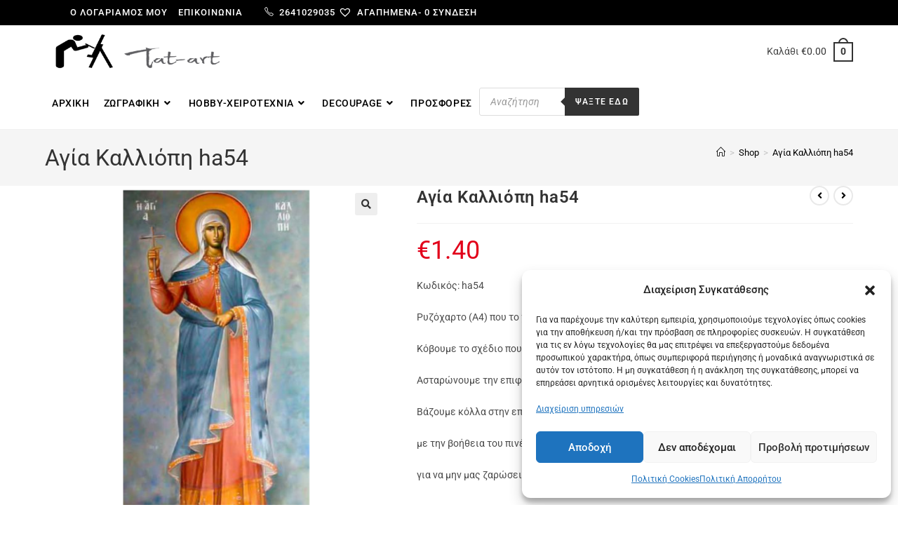

--- FILE ---
content_type: text/html; charset=UTF-8
request_url: https://tat-art.gr/product/agia-kalliopi/
body_size: 55107
content:
<!DOCTYPE html>
<html class="html" lang="el">
<head>
	<meta charset="UTF-8">
	<link rel="profile" href="https://gmpg.org/xfn/11">

	<title>Αγία Καλλιόπη ha54 &#8211; tat-art.gr</title>
<meta name='robots' content='max-image-preview:large' />

<!-- Google Tag Manager for WordPress by gtm4wp.com -->
<script data-cfasync="false" data-pagespeed-no-defer>
	var gtm4wp_datalayer_name = "dataLayer";
	var dataLayer = dataLayer || [];
	const gtm4wp_use_sku_instead = 0;
	const gtm4wp_currency = 'EUR';
	const gtm4wp_product_per_impression = 10;
	const gtm4wp_clear_ecommerce = false;
	const gtm4wp_datalayer_max_timeout = 2000;
</script>
<!-- End Google Tag Manager for WordPress by gtm4wp.com --><meta name="viewport" content="width=device-width, initial-scale=1"><link rel='dns-prefetch' href='//fonts.googleapis.com' />
<link rel="alternate" type="application/rss+xml" title="Ροή RSS &raquo; tat-art.gr" href="https://tat-art.gr/feed/" />
<link rel="alternate" type="application/rss+xml" title="Ροή Σχολίων &raquo; tat-art.gr" href="https://tat-art.gr/comments/feed/" />
<link rel="alternate" type="application/rss+xml" title="Ροή Σχολίων tat-art.gr &raquo; Αγία Καλλιόπη ha54" href="https://tat-art.gr/product/agia-kalliopi/feed/" />
<link rel="alternate" title="oEmbed (JSON)" type="application/json+oembed" href="https://tat-art.gr/wp-json/oembed/1.0/embed?url=https%3A%2F%2Ftat-art.gr%2Fproduct%2Fagia-kalliopi%2F" />
<link rel="alternate" title="oEmbed (XML)" type="text/xml+oembed" href="https://tat-art.gr/wp-json/oembed/1.0/embed?url=https%3A%2F%2Ftat-art.gr%2Fproduct%2Fagia-kalliopi%2F&#038;format=xml" />
<style id='wp-img-auto-sizes-contain-inline-css'>
img:is([sizes=auto i],[sizes^="auto," i]){contain-intrinsic-size:3000px 1500px}
/*# sourceURL=wp-img-auto-sizes-contain-inline-css */
</style>
<style id='wp-emoji-styles-inline-css'>

	img.wp-smiley, img.emoji {
		display: inline !important;
		border: none !important;
		box-shadow: none !important;
		height: 1em !important;
		width: 1em !important;
		margin: 0 0.07em !important;
		vertical-align: -0.1em !important;
		background: none !important;
		padding: 0 !important;
	}
/*# sourceURL=wp-emoji-styles-inline-css */
</style>
<link rel='stylesheet' id='wp-block-library-css' href='https://tat-art.gr/wp-includes/css/dist/block-library/style.min.css?ver=6.9' media='all' />
<style id='wp-block-library-theme-inline-css'>
.wp-block-audio :where(figcaption){color:#555;font-size:13px;text-align:center}.is-dark-theme .wp-block-audio :where(figcaption){color:#ffffffa6}.wp-block-audio{margin:0 0 1em}.wp-block-code{border:1px solid #ccc;border-radius:4px;font-family:Menlo,Consolas,monaco,monospace;padding:.8em 1em}.wp-block-embed :where(figcaption){color:#555;font-size:13px;text-align:center}.is-dark-theme .wp-block-embed :where(figcaption){color:#ffffffa6}.wp-block-embed{margin:0 0 1em}.blocks-gallery-caption{color:#555;font-size:13px;text-align:center}.is-dark-theme .blocks-gallery-caption{color:#ffffffa6}:root :where(.wp-block-image figcaption){color:#555;font-size:13px;text-align:center}.is-dark-theme :root :where(.wp-block-image figcaption){color:#ffffffa6}.wp-block-image{margin:0 0 1em}.wp-block-pullquote{border-bottom:4px solid;border-top:4px solid;color:currentColor;margin-bottom:1.75em}.wp-block-pullquote :where(cite),.wp-block-pullquote :where(footer),.wp-block-pullquote__citation{color:currentColor;font-size:.8125em;font-style:normal;text-transform:uppercase}.wp-block-quote{border-left:.25em solid;margin:0 0 1.75em;padding-left:1em}.wp-block-quote cite,.wp-block-quote footer{color:currentColor;font-size:.8125em;font-style:normal;position:relative}.wp-block-quote:where(.has-text-align-right){border-left:none;border-right:.25em solid;padding-left:0;padding-right:1em}.wp-block-quote:where(.has-text-align-center){border:none;padding-left:0}.wp-block-quote.is-large,.wp-block-quote.is-style-large,.wp-block-quote:where(.is-style-plain){border:none}.wp-block-search .wp-block-search__label{font-weight:700}.wp-block-search__button{border:1px solid #ccc;padding:.375em .625em}:where(.wp-block-group.has-background){padding:1.25em 2.375em}.wp-block-separator.has-css-opacity{opacity:.4}.wp-block-separator{border:none;border-bottom:2px solid;margin-left:auto;margin-right:auto}.wp-block-separator.has-alpha-channel-opacity{opacity:1}.wp-block-separator:not(.is-style-wide):not(.is-style-dots){width:100px}.wp-block-separator.has-background:not(.is-style-dots){border-bottom:none;height:1px}.wp-block-separator.has-background:not(.is-style-wide):not(.is-style-dots){height:2px}.wp-block-table{margin:0 0 1em}.wp-block-table td,.wp-block-table th{word-break:normal}.wp-block-table :where(figcaption){color:#555;font-size:13px;text-align:center}.is-dark-theme .wp-block-table :where(figcaption){color:#ffffffa6}.wp-block-video :where(figcaption){color:#555;font-size:13px;text-align:center}.is-dark-theme .wp-block-video :where(figcaption){color:#ffffffa6}.wp-block-video{margin:0 0 1em}:root :where(.wp-block-template-part.has-background){margin-bottom:0;margin-top:0;padding:1.25em 2.375em}
/*# sourceURL=/wp-includes/css/dist/block-library/theme.min.css */
</style>
<style id='classic-theme-styles-inline-css'>
/*! This file is auto-generated */
.wp-block-button__link{color:#fff;background-color:#32373c;border-radius:9999px;box-shadow:none;text-decoration:none;padding:calc(.667em + 2px) calc(1.333em + 2px);font-size:1.125em}.wp-block-file__button{background:#32373c;color:#fff;text-decoration:none}
/*# sourceURL=/wp-includes/css/classic-themes.min.css */
</style>
<style id='global-styles-inline-css'>
:root{--wp--preset--aspect-ratio--square: 1;--wp--preset--aspect-ratio--4-3: 4/3;--wp--preset--aspect-ratio--3-4: 3/4;--wp--preset--aspect-ratio--3-2: 3/2;--wp--preset--aspect-ratio--2-3: 2/3;--wp--preset--aspect-ratio--16-9: 16/9;--wp--preset--aspect-ratio--9-16: 9/16;--wp--preset--color--black: #000000;--wp--preset--color--cyan-bluish-gray: #abb8c3;--wp--preset--color--white: #ffffff;--wp--preset--color--pale-pink: #f78da7;--wp--preset--color--vivid-red: #cf2e2e;--wp--preset--color--luminous-vivid-orange: #ff6900;--wp--preset--color--luminous-vivid-amber: #fcb900;--wp--preset--color--light-green-cyan: #7bdcb5;--wp--preset--color--vivid-green-cyan: #00d084;--wp--preset--color--pale-cyan-blue: #8ed1fc;--wp--preset--color--vivid-cyan-blue: #0693e3;--wp--preset--color--vivid-purple: #9b51e0;--wp--preset--gradient--vivid-cyan-blue-to-vivid-purple: linear-gradient(135deg,rgb(6,147,227) 0%,rgb(155,81,224) 100%);--wp--preset--gradient--light-green-cyan-to-vivid-green-cyan: linear-gradient(135deg,rgb(122,220,180) 0%,rgb(0,208,130) 100%);--wp--preset--gradient--luminous-vivid-amber-to-luminous-vivid-orange: linear-gradient(135deg,rgb(252,185,0) 0%,rgb(255,105,0) 100%);--wp--preset--gradient--luminous-vivid-orange-to-vivid-red: linear-gradient(135deg,rgb(255,105,0) 0%,rgb(207,46,46) 100%);--wp--preset--gradient--very-light-gray-to-cyan-bluish-gray: linear-gradient(135deg,rgb(238,238,238) 0%,rgb(169,184,195) 100%);--wp--preset--gradient--cool-to-warm-spectrum: linear-gradient(135deg,rgb(74,234,220) 0%,rgb(151,120,209) 20%,rgb(207,42,186) 40%,rgb(238,44,130) 60%,rgb(251,105,98) 80%,rgb(254,248,76) 100%);--wp--preset--gradient--blush-light-purple: linear-gradient(135deg,rgb(255,206,236) 0%,rgb(152,150,240) 100%);--wp--preset--gradient--blush-bordeaux: linear-gradient(135deg,rgb(254,205,165) 0%,rgb(254,45,45) 50%,rgb(107,0,62) 100%);--wp--preset--gradient--luminous-dusk: linear-gradient(135deg,rgb(255,203,112) 0%,rgb(199,81,192) 50%,rgb(65,88,208) 100%);--wp--preset--gradient--pale-ocean: linear-gradient(135deg,rgb(255,245,203) 0%,rgb(182,227,212) 50%,rgb(51,167,181) 100%);--wp--preset--gradient--electric-grass: linear-gradient(135deg,rgb(202,248,128) 0%,rgb(113,206,126) 100%);--wp--preset--gradient--midnight: linear-gradient(135deg,rgb(2,3,129) 0%,rgb(40,116,252) 100%);--wp--preset--font-size--small: 13px;--wp--preset--font-size--medium: 20px;--wp--preset--font-size--large: 36px;--wp--preset--font-size--x-large: 42px;--wp--preset--spacing--20: 0.44rem;--wp--preset--spacing--30: 0.67rem;--wp--preset--spacing--40: 1rem;--wp--preset--spacing--50: 1.5rem;--wp--preset--spacing--60: 2.25rem;--wp--preset--spacing--70: 3.38rem;--wp--preset--spacing--80: 5.06rem;--wp--preset--shadow--natural: 6px 6px 9px rgba(0, 0, 0, 0.2);--wp--preset--shadow--deep: 12px 12px 50px rgba(0, 0, 0, 0.4);--wp--preset--shadow--sharp: 6px 6px 0px rgba(0, 0, 0, 0.2);--wp--preset--shadow--outlined: 6px 6px 0px -3px rgb(255, 255, 255), 6px 6px rgb(0, 0, 0);--wp--preset--shadow--crisp: 6px 6px 0px rgb(0, 0, 0);}:where(.is-layout-flex){gap: 0.5em;}:where(.is-layout-grid){gap: 0.5em;}body .is-layout-flex{display: flex;}.is-layout-flex{flex-wrap: wrap;align-items: center;}.is-layout-flex > :is(*, div){margin: 0;}body .is-layout-grid{display: grid;}.is-layout-grid > :is(*, div){margin: 0;}:where(.wp-block-columns.is-layout-flex){gap: 2em;}:where(.wp-block-columns.is-layout-grid){gap: 2em;}:where(.wp-block-post-template.is-layout-flex){gap: 1.25em;}:where(.wp-block-post-template.is-layout-grid){gap: 1.25em;}.has-black-color{color: var(--wp--preset--color--black) !important;}.has-cyan-bluish-gray-color{color: var(--wp--preset--color--cyan-bluish-gray) !important;}.has-white-color{color: var(--wp--preset--color--white) !important;}.has-pale-pink-color{color: var(--wp--preset--color--pale-pink) !important;}.has-vivid-red-color{color: var(--wp--preset--color--vivid-red) !important;}.has-luminous-vivid-orange-color{color: var(--wp--preset--color--luminous-vivid-orange) !important;}.has-luminous-vivid-amber-color{color: var(--wp--preset--color--luminous-vivid-amber) !important;}.has-light-green-cyan-color{color: var(--wp--preset--color--light-green-cyan) !important;}.has-vivid-green-cyan-color{color: var(--wp--preset--color--vivid-green-cyan) !important;}.has-pale-cyan-blue-color{color: var(--wp--preset--color--pale-cyan-blue) !important;}.has-vivid-cyan-blue-color{color: var(--wp--preset--color--vivid-cyan-blue) !important;}.has-vivid-purple-color{color: var(--wp--preset--color--vivid-purple) !important;}.has-black-background-color{background-color: var(--wp--preset--color--black) !important;}.has-cyan-bluish-gray-background-color{background-color: var(--wp--preset--color--cyan-bluish-gray) !important;}.has-white-background-color{background-color: var(--wp--preset--color--white) !important;}.has-pale-pink-background-color{background-color: var(--wp--preset--color--pale-pink) !important;}.has-vivid-red-background-color{background-color: var(--wp--preset--color--vivid-red) !important;}.has-luminous-vivid-orange-background-color{background-color: var(--wp--preset--color--luminous-vivid-orange) !important;}.has-luminous-vivid-amber-background-color{background-color: var(--wp--preset--color--luminous-vivid-amber) !important;}.has-light-green-cyan-background-color{background-color: var(--wp--preset--color--light-green-cyan) !important;}.has-vivid-green-cyan-background-color{background-color: var(--wp--preset--color--vivid-green-cyan) !important;}.has-pale-cyan-blue-background-color{background-color: var(--wp--preset--color--pale-cyan-blue) !important;}.has-vivid-cyan-blue-background-color{background-color: var(--wp--preset--color--vivid-cyan-blue) !important;}.has-vivid-purple-background-color{background-color: var(--wp--preset--color--vivid-purple) !important;}.has-black-border-color{border-color: var(--wp--preset--color--black) !important;}.has-cyan-bluish-gray-border-color{border-color: var(--wp--preset--color--cyan-bluish-gray) !important;}.has-white-border-color{border-color: var(--wp--preset--color--white) !important;}.has-pale-pink-border-color{border-color: var(--wp--preset--color--pale-pink) !important;}.has-vivid-red-border-color{border-color: var(--wp--preset--color--vivid-red) !important;}.has-luminous-vivid-orange-border-color{border-color: var(--wp--preset--color--luminous-vivid-orange) !important;}.has-luminous-vivid-amber-border-color{border-color: var(--wp--preset--color--luminous-vivid-amber) !important;}.has-light-green-cyan-border-color{border-color: var(--wp--preset--color--light-green-cyan) !important;}.has-vivid-green-cyan-border-color{border-color: var(--wp--preset--color--vivid-green-cyan) !important;}.has-pale-cyan-blue-border-color{border-color: var(--wp--preset--color--pale-cyan-blue) !important;}.has-vivid-cyan-blue-border-color{border-color: var(--wp--preset--color--vivid-cyan-blue) !important;}.has-vivid-purple-border-color{border-color: var(--wp--preset--color--vivid-purple) !important;}.has-vivid-cyan-blue-to-vivid-purple-gradient-background{background: var(--wp--preset--gradient--vivid-cyan-blue-to-vivid-purple) !important;}.has-light-green-cyan-to-vivid-green-cyan-gradient-background{background: var(--wp--preset--gradient--light-green-cyan-to-vivid-green-cyan) !important;}.has-luminous-vivid-amber-to-luminous-vivid-orange-gradient-background{background: var(--wp--preset--gradient--luminous-vivid-amber-to-luminous-vivid-orange) !important;}.has-luminous-vivid-orange-to-vivid-red-gradient-background{background: var(--wp--preset--gradient--luminous-vivid-orange-to-vivid-red) !important;}.has-very-light-gray-to-cyan-bluish-gray-gradient-background{background: var(--wp--preset--gradient--very-light-gray-to-cyan-bluish-gray) !important;}.has-cool-to-warm-spectrum-gradient-background{background: var(--wp--preset--gradient--cool-to-warm-spectrum) !important;}.has-blush-light-purple-gradient-background{background: var(--wp--preset--gradient--blush-light-purple) !important;}.has-blush-bordeaux-gradient-background{background: var(--wp--preset--gradient--blush-bordeaux) !important;}.has-luminous-dusk-gradient-background{background: var(--wp--preset--gradient--luminous-dusk) !important;}.has-pale-ocean-gradient-background{background: var(--wp--preset--gradient--pale-ocean) !important;}.has-electric-grass-gradient-background{background: var(--wp--preset--gradient--electric-grass) !important;}.has-midnight-gradient-background{background: var(--wp--preset--gradient--midnight) !important;}.has-small-font-size{font-size: var(--wp--preset--font-size--small) !important;}.has-medium-font-size{font-size: var(--wp--preset--font-size--medium) !important;}.has-large-font-size{font-size: var(--wp--preset--font-size--large) !important;}.has-x-large-font-size{font-size: var(--wp--preset--font-size--x-large) !important;}
:where(.wp-block-post-template.is-layout-flex){gap: 1.25em;}:where(.wp-block-post-template.is-layout-grid){gap: 1.25em;}
:where(.wp-block-term-template.is-layout-flex){gap: 1.25em;}:where(.wp-block-term-template.is-layout-grid){gap: 1.25em;}
:where(.wp-block-columns.is-layout-flex){gap: 2em;}:where(.wp-block-columns.is-layout-grid){gap: 2em;}
:root :where(.wp-block-pullquote){font-size: 1.5em;line-height: 1.6;}
/*# sourceURL=global-styles-inline-css */
</style>
<link rel='stylesheet' id='photoswipe-css' href='https://tat-art.gr/wp-content/plugins/woocommerce/assets/css/photoswipe/photoswipe.min.css?ver=10.4.3' media='all' />
<link rel='stylesheet' id='photoswipe-default-skin-css' href='https://tat-art.gr/wp-content/plugins/woocommerce/assets/css/photoswipe/default-skin/default-skin.min.css?ver=10.4.3' media='all' />
<style id='woocommerce-inline-inline-css'>
.woocommerce form .form-row .required { visibility: visible; }
/*# sourceURL=woocommerce-inline-inline-css */
</style>
<link rel='stylesheet' id='cmplz-general-css' href='https://tat-art.gr/wp-content/plugins/complianz-gdpr/assets/css/cookieblocker.min.css?ver=1766133128' media='all' />
<link rel='stylesheet' id='megamenu-css' href='https://tat-art.gr/wp-content/uploads/maxmegamenu/style.css?ver=6fb339' media='all' />
<link rel='stylesheet' id='dashicons-css' href='https://tat-art.gr/wp-includes/css/dashicons.min.css?ver=6.9' media='all' />
<link rel='stylesheet' id='dgwt-wcas-style-css' href='https://tat-art.gr/wp-content/plugins/ajax-search-for-woocommerce/assets/css/style.min.css?ver=1.32.2' media='all' />
<link rel='preload' as='font' type='font/woff2' crossorigin='anonymous' id='tinvwl-webfont-font-css' href='https://tat-art.gr/wp-content/plugins/ti-woocommerce-wishlist/assets/fonts/tinvwl-webfont.woff2?ver=xu2uyi' media='all' />
<link rel='stylesheet' id='tinvwl-webfont-css' href='https://tat-art.gr/wp-content/plugins/ti-woocommerce-wishlist/assets/css/webfont.min.css?ver=2.11.1' media='all' />
<link rel='stylesheet' id='tinvwl-css' href='https://tat-art.gr/wp-content/plugins/ti-woocommerce-wishlist/assets/css/public.min.css?ver=2.11.1' media='all' />
<link rel='stylesheet' id='oceanwp-style-css' href='https://tat-art.gr/wp-content/themes/oceanwp/assets/css/style.min.css?ver=1.0' media='all' />
<style id='oceanwp-style-inline-css'>
div.wpforms-container-full .wpforms-form input[type=submit]:hover,
			div.wpforms-container-full .wpforms-form input[type=submit]:focus,
			div.wpforms-container-full .wpforms-form input[type=submit]:active,
			div.wpforms-container-full .wpforms-form button[type=submit]:hover,
			div.wpforms-container-full .wpforms-form button[type=submit]:focus,
			div.wpforms-container-full .wpforms-form button[type=submit]:active,
			div.wpforms-container-full .wpforms-form .wpforms-page-button:hover,
			div.wpforms-container-full .wpforms-form .wpforms-page-button:active,
			div.wpforms-container-full .wpforms-form .wpforms-page-button:focus {
				border: none;
			}
/*# sourceURL=oceanwp-style-inline-css */
</style>
<link rel='stylesheet' id='child-style-css' href='https://tat-art.gr/wp-content/themes/oceanwp-child-theme-master/style.css?ver=6.9' media='all' />
<link rel='stylesheet' id='elementor-frontend-css' href='https://tat-art.gr/wp-content/plugins/elementor/assets/css/frontend.min.css?ver=3.34.2' media='all' />
<link rel='stylesheet' id='elementor-post-234-css' href='https://tat-art.gr/wp-content/uploads/elementor/css/post-234.css?ver=1768908744' media='all' />
<link rel='stylesheet' id='oceanwp-woo-mini-cart-css' href='https://tat-art.gr/wp-content/themes/oceanwp/assets/css/woo/woo-mini-cart.min.css?ver=6.9' media='all' />
<link rel='stylesheet' id='font-awesome-css' href='https://tat-art.gr/wp-content/themes/oceanwp/assets/fonts/fontawesome/css/all.min.css?ver=6.7.2' media='all' />
<link rel='stylesheet' id='simple-line-icons-css' href='https://tat-art.gr/wp-content/themes/oceanwp/assets/css/third/simple-line-icons.min.css?ver=2.4.0' media='all' />
<link rel='stylesheet' id='oceanwp-hamburgers-css' href='https://tat-art.gr/wp-content/themes/oceanwp/assets/css/third/hamburgers/hamburgers.min.css?ver=1.0' media='all' />
<link rel='stylesheet' id='oceanwp-elastic-css' href='https://tat-art.gr/wp-content/themes/oceanwp/assets/css/third/hamburgers/types/elastic.css?ver=1.0' media='all' />
<link rel='stylesheet' id='oceanwp-google-font-roboto-css' href='//fonts.googleapis.com/css?family=Roboto%3A100%2C200%2C300%2C400%2C500%2C600%2C700%2C800%2C900%2C100i%2C200i%2C300i%2C400i%2C500i%2C600i%2C700i%2C800i%2C900i&#038;subset=latin&#038;display=swap&#038;ver=6.9' media='all' />
<link rel='stylesheet' id='elementor-icons-css' href='https://tat-art.gr/wp-content/plugins/elementor/assets/lib/eicons/css/elementor-icons.min.css?ver=5.46.0' media='all' />
<link rel='stylesheet' id='elementor-post-15-css' href='https://tat-art.gr/wp-content/uploads/elementor/css/post-15.css?ver=1768908706' media='all' />
<link rel='stylesheet' id='oceanwp-woocommerce-css' href='https://tat-art.gr/wp-content/themes/oceanwp/assets/css/woo/woocommerce.min.css?ver=6.9' media='all' />
<link rel='stylesheet' id='oceanwp-woo-star-font-css' href='https://tat-art.gr/wp-content/themes/oceanwp/assets/css/woo/woo-star-font.min.css?ver=6.9' media='all' />
<link rel='stylesheet' id='oceanwp-woo-hover-style-css' href='https://tat-art.gr/wp-content/themes/oceanwp/assets/css/woo/hover-style.min.css?ver=6.9' media='all' />
<link rel='stylesheet' id='oceanwp-woo-quick-view-css' href='https://tat-art.gr/wp-content/themes/oceanwp/assets/css/woo/woo-quick-view.min.css?ver=6.9' media='all' />
<link rel='stylesheet' id='oceanwp-wishlist-css' href='https://tat-art.gr/wp-content/themes/oceanwp/assets/css/woo/wishlist.min.css?ver=6.9' media='all' />
<link rel='stylesheet' id='oceanwp-woo-floating-bar-css' href='https://tat-art.gr/wp-content/themes/oceanwp/assets/css/woo/woo-floating-bar.min.css?ver=6.9' media='all' />
<link rel='stylesheet' id='eael-general-css' href='https://tat-art.gr/wp-content/plugins/essential-addons-for-elementor-lite/assets/front-end/css/view/general.min.css?ver=6.5.7' media='all' />
<link rel='stylesheet' id='oe-widgets-style-css' href='https://tat-art.gr/wp-content/plugins/ocean-extra/assets/css/widgets.css?ver=6.9' media='all' />
<link rel='stylesheet' id='ops-product-share-style-css' href='https://tat-art.gr/wp-content/plugins/ocean-product-sharing/assets/css/style.min.css?ver=6.9' media='all' />
<link rel='stylesheet' id='ofc-style-css' href='https://tat-art.gr/wp-content/plugins/ocean-footer-callout/assets/css/style.min.css?ver=6.9' media='all' />
<link rel='stylesheet' id='opl-style-css' href='https://tat-art.gr/wp-content/plugins/ocean-popup-login/assets/css/style.min.css?ver=6.9' media='all' />
<link rel='stylesheet' id='osh-styles-css' href='https://tat-art.gr/wp-content/plugins/ocean-sticky-header/assets/css/style.min.css?ver=6.9' media='all' />
<link rel='stylesheet' id='elementor-gf-local-roboto-css' href='https://tat-art.gr/wp-content/uploads/elementor/google-fonts/css/roboto.css?ver=1742296283' media='all' />
<link rel='stylesheet' id='elementor-gf-local-robotoslab-css' href='https://tat-art.gr/wp-content/uploads/elementor/google-fonts/css/robotoslab.css?ver=1742296297' media='all' />
<script type="text/template" id="tmpl-variation-template">
	<div class="woocommerce-variation-description">{{{ data.variation.variation_description }}}</div>
	<div class="woocommerce-variation-price">{{{ data.variation.price_html }}}</div>
	<div class="woocommerce-variation-availability">{{{ data.variation.availability_html }}}</div>
</script>
<script type="text/template" id="tmpl-unavailable-variation-template">
	<p role="alert">Λυπούμαστε, αυτό το προϊόν δεν είναι διαθέσιμο. Παρακαλούμε, επιλέξτε έναν διαφορετικό συνδυασμό.</p>
</script>
<script src="https://tat-art.gr/wp-includes/js/jquery/jquery.min.js?ver=3.7.1" id="jquery-core-js"></script>
<script src="https://tat-art.gr/wp-includes/js/jquery/jquery-migrate.min.js?ver=3.4.1" id="jquery-migrate-js"></script>
<script src="https://tat-art.gr/wp-content/plugins/woocommerce/assets/js/jquery-blockui/jquery.blockUI.min.js?ver=2.7.0-wc.10.4.3" id="wc-jquery-blockui-js" data-wp-strategy="defer"></script>
<script id="wc-add-to-cart-js-extra">
var wc_add_to_cart_params = {"ajax_url":"/wp-admin/admin-ajax.php","wc_ajax_url":"/?wc-ajax=%%endpoint%%","i18n_view_cart":"\u039a\u03b1\u03bb\u03ac\u03b8\u03b9","cart_url":"https://tat-art.gr/cart/","is_cart":"","cart_redirect_after_add":"no"};
//# sourceURL=wc-add-to-cart-js-extra
</script>
<script src="https://tat-art.gr/wp-content/plugins/woocommerce/assets/js/frontend/add-to-cart.min.js?ver=10.4.3" id="wc-add-to-cart-js" defer data-wp-strategy="defer"></script>
<script src="https://tat-art.gr/wp-content/plugins/woocommerce/assets/js/zoom/jquery.zoom.min.js?ver=1.7.21-wc.10.4.3" id="wc-zoom-js" defer data-wp-strategy="defer"></script>
<script src="https://tat-art.gr/wp-content/plugins/woocommerce/assets/js/flexslider/jquery.flexslider.min.js?ver=2.7.2-wc.10.4.3" id="wc-flexslider-js" defer data-wp-strategy="defer"></script>
<script src="https://tat-art.gr/wp-content/plugins/woocommerce/assets/js/photoswipe/photoswipe.min.js?ver=4.1.1-wc.10.4.3" id="wc-photoswipe-js" defer data-wp-strategy="defer"></script>
<script src="https://tat-art.gr/wp-content/plugins/woocommerce/assets/js/photoswipe/photoswipe-ui-default.min.js?ver=4.1.1-wc.10.4.3" id="wc-photoswipe-ui-default-js" defer data-wp-strategy="defer"></script>
<script id="wc-single-product-js-extra">
var wc_single_product_params = {"i18n_required_rating_text":"\u03a0\u03b1\u03c1\u03b1\u03ba\u03b1\u03bb\u03bf\u03cd\u03bc\u03b5, \u03b5\u03c0\u03b9\u03bb\u03ad\u03be\u03c4\u03b5 \u03bc\u03af\u03b1 \u03b2\u03b1\u03b8\u03bc\u03bf\u03bb\u03bf\u03b3\u03af\u03b1","i18n_rating_options":["1 \u03b1\u03c0\u03cc 5 \u03b1\u03c3\u03c4\u03ad\u03c1\u03b9\u03b1","2 \u03b1\u03c0\u03cc 5 \u03b1\u03c3\u03c4\u03ad\u03c1\u03b9\u03b1","3 \u03b1\u03c0\u03cc 5 \u03b1\u03c3\u03c4\u03ad\u03c1\u03b9\u03b1","4 \u03b1\u03c0\u03cc 5 \u03b1\u03c3\u03c4\u03ad\u03c1\u03b9\u03b1","5 \u03b1\u03c0\u03cc 5 \u03b1\u03c3\u03c4\u03ad\u03c1\u03b9\u03b1"],"i18n_product_gallery_trigger_text":"View full-screen image gallery","review_rating_required":"yes","flexslider":{"rtl":false,"animation":"slide","smoothHeight":true,"directionNav":false,"controlNav":"thumbnails","slideshow":false,"animationSpeed":500,"animationLoop":false,"allowOneSlide":false},"zoom_enabled":"1","zoom_options":[],"photoswipe_enabled":"1","photoswipe_options":{"shareEl":false,"closeOnScroll":false,"history":false,"hideAnimationDuration":0,"showAnimationDuration":0},"flexslider_enabled":"1"};
//# sourceURL=wc-single-product-js-extra
</script>
<script src="https://tat-art.gr/wp-content/plugins/woocommerce/assets/js/frontend/single-product.min.js?ver=10.4.3" id="wc-single-product-js" defer data-wp-strategy="defer"></script>
<script src="https://tat-art.gr/wp-content/plugins/woocommerce/assets/js/js-cookie/js.cookie.min.js?ver=2.1.4-wc.10.4.3" id="wc-js-cookie-js" data-wp-strategy="defer"></script>
<script id="woocommerce-js-extra">
var woocommerce_params = {"ajax_url":"/wp-admin/admin-ajax.php","wc_ajax_url":"/?wc-ajax=%%endpoint%%","i18n_password_show":"\u0395\u03bc\u03c6\u03ac\u03bd\u03b9\u03c3\u03b7 \u03c3\u03c5\u03bd\u03b8\u03b7\u03bc\u03b1\u03c4\u03b9\u03ba\u03bf\u03cd","i18n_password_hide":"\u0391\u03c0\u03cc\u03ba\u03c1\u03c5\u03c8\u03b7 \u03c3\u03c5\u03bd\u03b8\u03b7\u03bc\u03b1\u03c4\u03b9\u03ba\u03bf\u03cd"};
//# sourceURL=woocommerce-js-extra
</script>
<script src="https://tat-art.gr/wp-content/plugins/woocommerce/assets/js/frontend/woocommerce.min.js?ver=10.4.3" id="woocommerce-js" defer data-wp-strategy="defer"></script>
<script id="WCPAY_ASSETS-js-extra">
var wcpayAssets = {"url":"https://tat-art.gr/wp-content/plugins/woocommerce-payments/dist/"};
//# sourceURL=WCPAY_ASSETS-js-extra
</script>
<script src="https://tat-art.gr/wp-includes/js/underscore.min.js?ver=1.13.7" id="underscore-js"></script>
<script id="wp-util-js-extra">
var _wpUtilSettings = {"ajax":{"url":"/wp-admin/admin-ajax.php"}};
//# sourceURL=wp-util-js-extra
</script>
<script src="https://tat-art.gr/wp-includes/js/wp-util.min.js?ver=6.9" id="wp-util-js"></script>
<script id="wc-add-to-cart-variation-js-extra">
var wc_add_to_cart_variation_params = {"wc_ajax_url":"/?wc-ajax=%%endpoint%%","i18n_no_matching_variations_text":"\u039b\u03c5\u03c0\u03bf\u03cd\u03bc\u03b1\u03c3\u03c4\u03b5, \u03ba\u03b1\u03bd\u03ad\u03bd\u03b1 \u03c0\u03c1\u03bf\u03ca\u03cc\u03bd \u03b4\u03b5\u03bd \u03c4\u03b1\u03af\u03c1\u03b9\u03b1\u03be\u03b5 \u03bc\u03b5 \u03c4\u03b7\u03bd \u03b5\u03c0\u03b9\u03bb\u03bf\u03b3\u03ae \u03c3\u03b1\u03c2. \u03a0\u03b1\u03c1\u03b1\u03ba\u03b1\u03bb\u03bf\u03cd\u03bc\u03b5, \u03b5\u03c0\u03b9\u03bb\u03ad\u03be\u03c4\u03b5 \u03ad\u03bd\u03b1\u03bd \u03b4\u03b9\u03b1\u03c6\u03bf\u03c1\u03b5\u03c4\u03b9\u03ba\u03cc \u03c3\u03c5\u03bd\u03b4\u03c5\u03b1\u03c3\u03bc\u03cc.","i18n_make_a_selection_text":"\u03a0\u03b1\u03c1\u03b1\u03ba\u03b1\u03bb\u03bf\u03cd\u03bc\u03b5, \u03b5\u03c0\u03b9\u03bb\u03ad\u03be\u03c4\u03b5 \u03ba\u03ac\u03c0\u03bf\u03b9\u03b5\u03c2 \u03b5\u03c0\u03b9\u03bb\u03bf\u03b3\u03ad\u03c2 \u03c0\u03c1\u03bf\u03ca\u03cc\u03bd\u03c4\u03bf\u03c2 \u03c0\u03c1\u03b9\u03bd \u03c0\u03c1\u03bf\u03c3\u03b8\u03ad\u03c3\u03b5\u03c4\u03b5 \u03b1\u03c5\u03c4\u03cc \u03c4\u03bf \u03c0\u03c1\u03bf\u03ca\u03cc\u03bd \u03c3\u03c4\u03bf \u03ba\u03b1\u03bb\u03ac\u03b8\u03b9 \u03c3\u03b1\u03c2.","i18n_unavailable_text":"\u039b\u03c5\u03c0\u03bf\u03cd\u03bc\u03b1\u03c3\u03c4\u03b5, \u03b1\u03c5\u03c4\u03cc \u03c4\u03bf \u03c0\u03c1\u03bf\u03ca\u03cc\u03bd \u03b4\u03b5\u03bd \u03b5\u03af\u03bd\u03b1\u03b9 \u03b4\u03b9\u03b1\u03b8\u03ad\u03c3\u03b9\u03bc\u03bf. \u03a0\u03b1\u03c1\u03b1\u03ba\u03b1\u03bb\u03bf\u03cd\u03bc\u03b5, \u03b5\u03c0\u03b9\u03bb\u03ad\u03be\u03c4\u03b5 \u03ad\u03bd\u03b1\u03bd \u03b4\u03b9\u03b1\u03c6\u03bf\u03c1\u03b5\u03c4\u03b9\u03ba\u03cc \u03c3\u03c5\u03bd\u03b4\u03c5\u03b1\u03c3\u03bc\u03cc.","i18n_reset_alert_text":"Your selection has been reset. Please select some product options before adding this product to your cart."};
//# sourceURL=wc-add-to-cart-variation-js-extra
</script>
<script src="https://tat-art.gr/wp-content/plugins/woocommerce/assets/js/frontend/add-to-cart-variation.min.js?ver=10.4.3" id="wc-add-to-cart-variation-js" defer data-wp-strategy="defer"></script>
<link rel="https://api.w.org/" href="https://tat-art.gr/wp-json/" /><link rel="alternate" title="JSON" type="application/json" href="https://tat-art.gr/wp-json/wp/v2/product/2042" /><link rel="EditURI" type="application/rsd+xml" title="RSD" href="https://tat-art.gr/xmlrpc.php?rsd" />
<meta name="generator" content="WordPress 6.9" />
<meta name="generator" content="WooCommerce 10.4.3" />
<link rel="canonical" href="https://tat-art.gr/product/agia-kalliopi/" />
<link rel='shortlink' href='https://tat-art.gr/?p=2042' />
<!-- Global site tag (gtag.js) - Google Analytics -->
<script async src="https://www.googletagmanager.com/gtag/js?id=G-4Q5FXGSLL2"></script>
<script>
  window.dataLayer = window.dataLayer || [];
  function gtag(){dataLayer.push(arguments);}
  gtag('js', new Date());

  gtag('config', 'G-4Q5FXGSLL2');
  <meta name="viewport" content="width=device-width, initial-scale=1.0">
</script>			<style>.cmplz-hidden {
					display: none !important;
				}</style>
<!-- Google Tag Manager for WordPress by gtm4wp.com -->
<!-- GTM Container placement set to automatic -->
<script data-cfasync="false" data-pagespeed-no-defer>
	var dataLayer_content = {"pagePostType":"product","pagePostType2":"single-product","pagePostAuthor":"expartner-admin","productRatingCounts":[],"productAverageRating":0,"productReviewCount":0,"productType":"simple","productIsVariable":0};
	dataLayer.push( dataLayer_content );
</script>
<script data-cfasync="false" data-pagespeed-no-defer>
		if (typeof gtag == "undefined") {
			function gtag(){dataLayer.push(arguments);}
		}

		gtag("consent", "default", {
			"analytics_storage": "denied",
			"ad_storage": "denied",
			"ad_user_data": "denied",
			"ad_personalization": "denied",
			"functionality_storage": "denied",
			"security_storage": "denied",
			"personalization_storage": "denied",
		});
</script>
<script data-cfasync="false" data-pagespeed-no-defer>
(function(w,d,s,l,i){w[l]=w[l]||[];w[l].push({'gtm.start':
new Date().getTime(),event:'gtm.js'});var f=d.getElementsByTagName(s)[0],
j=d.createElement(s),dl=l!='dataLayer'?'&l='+l:'';j.async=true;j.src=
'//www.googletagmanager.com/gtm.js?id='+i+dl;f.parentNode.insertBefore(j,f);
})(window,document,'script','dataLayer','GTM-TM423RGM');
</script>
<!-- End Google Tag Manager for WordPress by gtm4wp.com -->		<style>
			.dgwt-wcas-ico-magnifier,.dgwt-wcas-ico-magnifier-handler{max-width:20px}.dgwt-wcas-search-wrapp{max-width:500px}		</style>
			<noscript><style>.woocommerce-product-gallery{ opacity: 1 !important; }</style></noscript>
	<meta name="generator" content="Elementor 3.34.2; features: additional_custom_breakpoints; settings: css_print_method-external, google_font-enabled, font_display-auto">
<meta name="google-site-verification" content="xenJNF8AaMr2mVhcQwrQr3Pa-s_l6mxqFLsK_7HosyE" />
<style>.recentcomments a{display:inline !important;padding:0 !important;margin:0 !important;}</style>			<style>
				.e-con.e-parent:nth-of-type(n+4):not(.e-lazyloaded):not(.e-no-lazyload),
				.e-con.e-parent:nth-of-type(n+4):not(.e-lazyloaded):not(.e-no-lazyload) * {
					background-image: none !important;
				}
				@media screen and (max-height: 1024px) {
					.e-con.e-parent:nth-of-type(n+3):not(.e-lazyloaded):not(.e-no-lazyload),
					.e-con.e-parent:nth-of-type(n+3):not(.e-lazyloaded):not(.e-no-lazyload) * {
						background-image: none !important;
					}
				}
				@media screen and (max-height: 640px) {
					.e-con.e-parent:nth-of-type(n+2):not(.e-lazyloaded):not(.e-no-lazyload),
					.e-con.e-parent:nth-of-type(n+2):not(.e-lazyloaded):not(.e-no-lazyload) * {
						background-image: none !important;
					}
				}
			</style>
			<meta name="google-site-verification" content="xenJNF8AaMr2mVhcQwrQr3Pa-s_l6mxqFLsK_7HosyE" /><link rel="icon" href="https://tat-art.gr/wp-content/uploads/2021/02/favicon-100x97.png" sizes="32x32" />
<link rel="icon" href="https://tat-art.gr/wp-content/uploads/2021/02/favicon.png" sizes="192x192" />
<link rel="apple-touch-icon" href="https://tat-art.gr/wp-content/uploads/2021/02/favicon.png" />
<meta name="msapplication-TileImage" content="https://tat-art.gr/wp-content/uploads/2021/02/favicon.png" />
		<style id="wp-custom-css">
			/* Cart divider in header */.cart-divider{color:rgba(0,0,0,0.4);margin-left:10px}/* Categories menu in the Shop meagamenu */.dropdown-menu li .sub-menu .elementor-widget-wp-widget-nav_menu li.menu-item{border:0;margin-top:10px}/* Contact page buttons */.contact-button .elementor-button{min-width:220px}/* Fix footer callout icons */.elementor-widget-icon-box.elementor-position-left .elementor-icon-box-icon{line-height:1}/*ajax search bar elena start*/.dgwt-wcas-sf-wrapp{width:80%;margin-top:15px;margin-right:100px;height:8;line-height:10px}/*ajax search bar elena end*//*ΑΛΛΑΓΗ ΣΤΗΝ ΕΜΦΑΝΙΣΗ ΤΟΥ MEGA MENU START*/.dropdown-menu ul li a.menu-link{display:block;position:relative;float:none;font-size:12px;font-weight:400;line-height:.9em;letter-spacing:.6px;padding:12px 15px;text-transform:capitalize;/*ΑΛΛΑΓΗ ΣΤΗΝ ΕΜΦΑΝΙΣΗ ΤΟΥ MEGA MENU END*//* Media queries */@media (max-width:480px){#top-bar{padding:0 1px 0 2px}}@media (max-width:768px){footer,footer *{writing-mode:horizontal-tb !important;transform:none !important;white-space:normal !important;flex-direction:row !important}}		</style>
		<!-- OceanWP CSS -->
<style type="text/css">
/* Colors */.woocommerce-MyAccount-navigation ul li a:before,.woocommerce-checkout .woocommerce-info a,.woocommerce-checkout #payment ul.payment_methods .wc_payment_method>input[type=radio]:first-child:checked+label:before,.woocommerce-checkout #payment .payment_method_paypal .about_paypal,.woocommerce ul.products li.product li.category a:hover,.woocommerce ul.products li.product .button:hover,.woocommerce ul.products li.product .product-inner .added_to_cart:hover,.product_meta .posted_in a:hover,.product_meta .tagged_as a:hover,.woocommerce div.product .woocommerce-tabs ul.tabs li a:hover,.woocommerce div.product .woocommerce-tabs ul.tabs li.active a,.woocommerce .oceanwp-grid-list a.active,.woocommerce .oceanwp-grid-list a:hover,.woocommerce .oceanwp-off-canvas-filter:hover,.widget_shopping_cart ul.cart_list li .owp-grid-wrap .owp-grid a.remove:hover,.widget_product_categories li a:hover ~ .count,.widget_layered_nav li a:hover ~ .count,.woocommerce ul.products li.product:not(.product-category) .woo-entry-buttons li a:hover,a:hover,a.light:hover,.theme-heading .text::before,.theme-heading .text::after,#top-bar-content >a:hover,#top-bar-social li.oceanwp-email a:hover,#site-navigation-wrap .dropdown-menu >li >a:hover,#site-header.medium-header #medium-searchform button:hover,.oceanwp-mobile-menu-icon a:hover,.blog-entry.post .blog-entry-header .entry-title a:hover,.blog-entry.post .blog-entry-readmore a:hover,.blog-entry.thumbnail-entry .blog-entry-category a,ul.meta li a:hover,.dropcap,.single nav.post-navigation .nav-links .title,body .related-post-title a:hover,body #wp-calendar caption,body .contact-info-widget.default i,body .contact-info-widget.big-icons i,body .custom-links-widget .oceanwp-custom-links li a:hover,body .custom-links-widget .oceanwp-custom-links li a:hover:before,body .posts-thumbnails-widget li a:hover,body .social-widget li.oceanwp-email a:hover,.comment-author .comment-meta .comment-reply-link,#respond #cancel-comment-reply-link:hover,#footer-widgets .footer-box a:hover,#footer-bottom a:hover,#footer-bottom #footer-bottom-menu a:hover,.sidr a:hover,.sidr-class-dropdown-toggle:hover,.sidr-class-menu-item-has-children.active >a,.sidr-class-menu-item-has-children.active >a >.sidr-class-dropdown-toggle,input[type=checkbox]:checked:before{color:#e2001a}.woocommerce .oceanwp-grid-list a.active .owp-icon use,.woocommerce .oceanwp-grid-list a:hover .owp-icon use,.single nav.post-navigation .nav-links .title .owp-icon use,.blog-entry.post .blog-entry-readmore a:hover .owp-icon use,body .contact-info-widget.default .owp-icon use,body .contact-info-widget.big-icons .owp-icon use{stroke:#e2001a}.woocommerce div.product div.images .open-image,.wcmenucart-details.count,.woocommerce-message a,.woocommerce-error a,.woocommerce-info a,.woocommerce .widget_price_filter .ui-slider .ui-slider-handle,.woocommerce .widget_price_filter .ui-slider .ui-slider-range,.owp-product-nav li a.owp-nav-link:hover,.woocommerce div.product.owp-tabs-layout-vertical .woocommerce-tabs ul.tabs li a:after,.woocommerce .widget_product_categories li.current-cat >a ~ .count,.woocommerce .widget_product_categories li.current-cat >a:before,.woocommerce .widget_layered_nav li.chosen a ~ .count,.woocommerce .widget_layered_nav li.chosen a:before,#owp-checkout-timeline .active .timeline-wrapper,.bag-style:hover .wcmenucart-cart-icon .wcmenucart-count,.show-cart .wcmenucart-cart-icon .wcmenucart-count,.woocommerce ul.products li.product:not(.product-category) .image-wrap .button,input[type="button"],input[type="reset"],input[type="submit"],button[type="submit"],.button,#site-navigation-wrap .dropdown-menu >li.btn >a >span,.thumbnail:hover i,.thumbnail:hover .link-post-svg-icon,.post-quote-content,.omw-modal .omw-close-modal,body .contact-info-widget.big-icons li:hover i,body .contact-info-widget.big-icons li:hover .owp-icon,body div.wpforms-container-full .wpforms-form input[type=submit],body div.wpforms-container-full .wpforms-form button[type=submit],body div.wpforms-container-full .wpforms-form .wpforms-page-button,.woocommerce-cart .wp-element-button,.woocommerce-checkout .wp-element-button,.wp-block-button__link,#opl-login-form .opl-button,#opl-login-form .input-wrap .opl-focus-line{background-color:#e2001a}.current-shop-items-dropdown{border-top-color:#e2001a}.woocommerce div.product .woocommerce-tabs ul.tabs li.active a{border-bottom-color:#e2001a}.wcmenucart-details.count:before{border-color:#e2001a}.woocommerce ul.products li.product .button:hover{border-color:#e2001a}.woocommerce ul.products li.product .product-inner .added_to_cart:hover{border-color:#e2001a}.woocommerce div.product .woocommerce-tabs ul.tabs li.active a{border-color:#e2001a}.woocommerce .oceanwp-grid-list a.active{border-color:#e2001a}.woocommerce .oceanwp-grid-list a:hover{border-color:#e2001a}.woocommerce .oceanwp-off-canvas-filter:hover{border-color:#e2001a}.owp-product-nav li a.owp-nav-link:hover{border-color:#e2001a}.widget_shopping_cart_content .buttons .button:first-child:hover{border-color:#e2001a}.widget_shopping_cart ul.cart_list li .owp-grid-wrap .owp-grid a.remove:hover{border-color:#e2001a}.widget_product_categories li a:hover ~ .count{border-color:#e2001a}.woocommerce .widget_product_categories li.current-cat >a ~ .count{border-color:#e2001a}.woocommerce .widget_product_categories li.current-cat >a:before{border-color:#e2001a}.widget_layered_nav li a:hover ~ .count{border-color:#e2001a}.woocommerce .widget_layered_nav li.chosen a ~ .count{border-color:#e2001a}.woocommerce .widget_layered_nav li.chosen a:before{border-color:#e2001a}#owp-checkout-timeline.arrow .active .timeline-wrapper:before{border-top-color:#e2001a;border-bottom-color:#e2001a}#owp-checkout-timeline.arrow .active .timeline-wrapper:after{border-left-color:#e2001a;border-right-color:#e2001a}.bag-style:hover .wcmenucart-cart-icon .wcmenucart-count{border-color:#e2001a}.bag-style:hover .wcmenucart-cart-icon .wcmenucart-count:after{border-color:#e2001a}.show-cart .wcmenucart-cart-icon .wcmenucart-count{border-color:#e2001a}.show-cart .wcmenucart-cart-icon .wcmenucart-count:after{border-color:#e2001a}.woocommerce ul.products li.product:not(.product-category) .woo-product-gallery .active a{border-color:#e2001a}.woocommerce ul.products li.product:not(.product-category) .woo-product-gallery a:hover{border-color:#e2001a}.widget-title{border-color:#e2001a}blockquote{border-color:#e2001a}.wp-block-quote{border-color:#e2001a}#searchform-dropdown{border-color:#e2001a}.dropdown-menu .sub-menu{border-color:#e2001a}.blog-entry.large-entry .blog-entry-readmore a:hover{border-color:#e2001a}.oceanwp-newsletter-form-wrap input[type="email"]:focus{border-color:#e2001a}.social-widget li.oceanwp-email a:hover{border-color:#e2001a}#respond #cancel-comment-reply-link:hover{border-color:#e2001a}body .contact-info-widget.big-icons li:hover i{border-color:#e2001a}body .contact-info-widget.big-icons li:hover .owp-icon{border-color:#e2001a}#footer-widgets .oceanwp-newsletter-form-wrap input[type="email"]:focus{border-color:#e2001a}.woocommerce div.product div.images .open-image:hover,.woocommerce-error a:hover,.woocommerce-info a:hover,.woocommerce-message a:hover,.woocommerce-message a:focus,.woocommerce .button:focus,.woocommerce ul.products li.product:not(.product-category) .image-wrap .button:hover,input[type="button"]:hover,input[type="reset"]:hover,input[type="submit"]:hover,button[type="submit"]:hover,input[type="button"]:focus,input[type="reset"]:focus,input[type="submit"]:focus,button[type="submit"]:focus,.button:hover,.button:focus,#site-navigation-wrap .dropdown-menu >li.btn >a:hover >span,.post-quote-author,.omw-modal .omw-close-modal:hover,body div.wpforms-container-full .wpforms-form input[type=submit]:hover,body div.wpforms-container-full .wpforms-form button[type=submit]:hover,body div.wpforms-container-full .wpforms-form .wpforms-page-button:hover,.woocommerce-cart .wp-element-button:hover,.woocommerce-checkout .wp-element-button:hover,.wp-block-button__link:hover,#opl-login-form .opl-button:active,#opl-login-form .opl-button:hover{background-color:#616164}a{color:#000000}a .owp-icon use{stroke:#000000}body .theme-button,body input[type="submit"],body button[type="submit"],body button,body .button,body div.wpforms-container-full .wpforms-form input[type=submit],body div.wpforms-container-full .wpforms-form button[type=submit],body div.wpforms-container-full .wpforms-form .wpforms-page-button,.woocommerce-cart .wp-element-button,.woocommerce-checkout .wp-element-button,.wp-block-button__link{border-color:#ffffff}body .theme-button:hover,body input[type="submit"]:hover,body button[type="submit"]:hover,body button:hover,body .button:hover,body div.wpforms-container-full .wpforms-form input[type=submit]:hover,body div.wpforms-container-full .wpforms-form input[type=submit]:active,body div.wpforms-container-full .wpforms-form button[type=submit]:hover,body div.wpforms-container-full .wpforms-form button[type=submit]:active,body div.wpforms-container-full .wpforms-form .wpforms-page-button:hover,body div.wpforms-container-full .wpforms-form .wpforms-page-button:active,.woocommerce-cart .wp-element-button:hover,.woocommerce-checkout .wp-element-button:hover,.wp-block-button__link:hover{border-color:#ffffff}/* OceanWP Style Settings CSS */.container{width:1500px}@media only screen and (min-width:960px){.content-area,.content-left-sidebar .content-area{width:81%}}@media only screen and (min-width:960px){.widget-area,.content-left-sidebar .widget-area{width:18%}}.theme-button,input[type="submit"],button[type="submit"],button,.button,body div.wpforms-container-full .wpforms-form input[type=submit],body div.wpforms-container-full .wpforms-form button[type=submit],body div.wpforms-container-full .wpforms-form .wpforms-page-button{border-style:solid}.theme-button,input[type="submit"],button[type="submit"],button,.button,body div.wpforms-container-full .wpforms-form input[type=submit],body div.wpforms-container-full .wpforms-form button[type=submit],body div.wpforms-container-full .wpforms-form .wpforms-page-button{border-width:1px}form input[type="text"],form input[type="password"],form input[type="email"],form input[type="url"],form input[type="date"],form input[type="month"],form input[type="time"],form input[type="datetime"],form input[type="datetime-local"],form input[type="week"],form input[type="number"],form input[type="search"],form input[type="tel"],form input[type="color"],form select,form textarea,.woocommerce .woocommerce-checkout .select2-container--default .select2-selection--single{border-style:solid}body div.wpforms-container-full .wpforms-form input[type=date],body div.wpforms-container-full .wpforms-form input[type=datetime],body div.wpforms-container-full .wpforms-form input[type=datetime-local],body div.wpforms-container-full .wpforms-form input[type=email],body div.wpforms-container-full .wpforms-form input[type=month],body div.wpforms-container-full .wpforms-form input[type=number],body div.wpforms-container-full .wpforms-form input[type=password],body div.wpforms-container-full .wpforms-form input[type=range],body div.wpforms-container-full .wpforms-form input[type=search],body div.wpforms-container-full .wpforms-form input[type=tel],body div.wpforms-container-full .wpforms-form input[type=text],body div.wpforms-container-full .wpforms-form input[type=time],body div.wpforms-container-full .wpforms-form input[type=url],body div.wpforms-container-full .wpforms-form input[type=week],body div.wpforms-container-full .wpforms-form select,body div.wpforms-container-full .wpforms-form textarea{border-style:solid}form input[type="text"],form input[type="password"],form input[type="email"],form input[type="url"],form input[type="date"],form input[type="month"],form input[type="time"],form input[type="datetime"],form input[type="datetime-local"],form input[type="week"],form input[type="number"],form input[type="search"],form input[type="tel"],form input[type="color"],form select,form textarea{border-radius:3px}body div.wpforms-container-full .wpforms-form input[type=date],body div.wpforms-container-full .wpforms-form input[type=datetime],body div.wpforms-container-full .wpforms-form input[type=datetime-local],body div.wpforms-container-full .wpforms-form input[type=email],body div.wpforms-container-full .wpforms-form input[type=month],body div.wpforms-container-full .wpforms-form input[type=number],body div.wpforms-container-full .wpforms-form input[type=password],body div.wpforms-container-full .wpforms-form input[type=range],body div.wpforms-container-full .wpforms-form input[type=search],body div.wpforms-container-full .wpforms-form input[type=tel],body div.wpforms-container-full .wpforms-form input[type=text],body div.wpforms-container-full .wpforms-form input[type=time],body div.wpforms-container-full .wpforms-form input[type=url],body div.wpforms-container-full .wpforms-form input[type=week],body div.wpforms-container-full .wpforms-form select,body div.wpforms-container-full .wpforms-form textarea{border-radius:3px}#main #content-wrap,.separate-layout #main #content-wrap{padding-top:0}.page-header,.has-transparent-header .page-header{padding:18px 0 18px 0}/* Header */#site-logo #site-logo-inner,.oceanwp-social-menu .social-menu-inner,#site-header.full_screen-header .menu-bar-inner,.after-header-content .after-header-content-inner{height:74px}#site-navigation-wrap .dropdown-menu >li >a,#site-navigation-wrap .dropdown-menu >li >span.opl-logout-link,.oceanwp-mobile-menu-icon a,.mobile-menu-close,.after-header-content-inner >a{line-height:74px}#site-header.has-header-media .overlay-header-media{background-color:rgba(0,0,0,0.5)}#site-logo #site-logo-inner a img,#site-header.center-header #site-navigation-wrap .middle-site-logo a img{max-width:265px}#site-header #site-logo #site-logo-inner a img,#site-header.center-header #site-navigation-wrap .middle-site-logo a img{max-height:230px}#site-navigation-wrap .dropdown-menu >li >a{padding:0 10px}#site-navigation-wrap .dropdown-menu >li >a,.oceanwp-mobile-menu-icon a,#searchform-header-replace-close{color:#000000}#site-navigation-wrap .dropdown-menu >li >a .owp-icon use,.oceanwp-mobile-menu-icon a .owp-icon use,#searchform-header-replace-close .owp-icon use{stroke:#000000}#site-navigation-wrap .dropdown-menu >li >a:hover,.oceanwp-mobile-menu-icon a:hover,#searchform-header-replace-close:hover{color:#dd3333}#site-navigation-wrap .dropdown-menu >li >a:hover .owp-icon use,.oceanwp-mobile-menu-icon a:hover .owp-icon use,#searchform-header-replace-close:hover .owp-icon use{stroke:#dd3333}.dropdown-menu .sub-menu{min-width:150px}#mobile-dropdown{max-height:490px}.mobile-menu .hamburger-inner,.mobile-menu .hamburger-inner::before,.mobile-menu .hamburger-inner::after{background-color:#000000}/* Topbar */#top-bar{padding:0 0 0 100px}@media (max-width:480px){#top-bar{padding:0 14px 0 5px}}#top-bar-social li a{font-size:13px}#top-bar-wrap,.oceanwp-top-bar-sticky{background-color:#000000}#top-bar-wrap{border-color:#000000}#top-bar-wrap,#top-bar-content strong{color:#ffffff}#top-bar-content a,#top-bar-social-alt a{color:#ffffff}/* Blog CSS */.ocean-single-post-header ul.meta-item li a:hover{color:#333333}/* Sidebar */.widget-area{padding:14px 0 0 0!important}.widget-title{border-color:#dd3333}.widget-title{margin-bottom:11px}/* Footer Widgets */@media (max-width:480px){#footer-widgets{padding:0}}#footer-widgets{background-color:#969696}#footer-widgets .footer-box .widget-title{color:#000000}#footer-widgets,#footer-widgets p,#footer-widgets li a:before,#footer-widgets .contact-info-widget span.oceanwp-contact-title,#footer-widgets .recent-posts-date,#footer-widgets .recent-posts-comments,#footer-widgets .widget-recent-posts-icons li .fa{color:#0a0a0a}#footer-widgets li,#footer-widgets #wp-calendar caption,#footer-widgets #wp-calendar th,#footer-widgets #wp-calendar tbody,#footer-widgets .contact-info-widget i,#footer-widgets .oceanwp-newsletter-form-wrap input[type="email"],#footer-widgets .posts-thumbnails-widget li,#footer-widgets .social-widget li a{border-color:#dcdcdc}#footer-widgets .contact-info-widget .owp-icon{border-color:#dcdcdc}#footer-widgets .footer-box a,#footer-widgets a{color:#000000}/* Footer Copyright */#footer-bottom{background-color:rgba(33,32,33,0.95)}/* WooCommerce */.widget_shopping_cart ul.cart_list li .owp-grid-wrap .owp-grid a:hover{color:#616164}.widget_shopping_cart ul.cart_list li .owp-grid-wrap .owp-grid a.remove:hover{color:#616164;border-color:#616164}.widget_shopping_cart ul.cart_list li .owp-grid-wrap .owp-grid .amount{color:#e2001a}.widget_shopping_cart .total .amount{color:#e2001a}.owp-floating-bar .product_price del .amount,.owp-floating-bar .product_price .amount,.owp-floating-bar .out-of-stock{color:#e2001a}.owp-floating-bar form.cart .quantity .minus:hover,.owp-floating-bar form.cart .quantity .plus:hover{color:#ffffff}#owp-checkout-timeline .timeline-step{color:#cccccc}#owp-checkout-timeline .timeline-step{border-color:#cccccc}.woocommerce span.onsale{background-color:#e2001a}.woocommerce .products .product-inner{padding:20px}.woocommerce ul.products li.product .woo-entry-inner li.image-wrap{margin:-22px -20px 20px -20px}.woocommerce .products .product-inner{border-style:solid}.woocommerce .products .product-inner{border-width:1px}.woocommerce .products .product-inner{border-color:#eaeaea}.woocommerce ul.products li.product li.category a:hover{color:#616164}.woocommerce ul.products li.product li.title a:hover{color:#616164}.woocommerce ul.products li.product .price,.woocommerce ul.products li.product .price .amount{color:#e2001a}.woocommerce ul.products li.product li.owp-woo-cond-notice a:hover{color:#616164}.woocommerce ul.products li.product .woo-product-gallery .active a,.woocommerce ul.products li.product .woo-product-gallery a:hover{border-color:#616164}.woocommerce ul.products li.product .woo-entry-buttons li a.owp-quick-view:hover{color:#616164}.woocommerce ul.products li.product .woo-entry-buttons li a.tinvwl_add_to_wishlist_button:hover{color:#616164}.price,.amount{color:#e2001a}/* Footer Callout CSS */#footer-callout-wrap{padding:10px 0 10px 0}#footer-callout-wrap{background-color:#ffffff}#footer-callout-wrap{border-color:#eaeaea}#footer-callout-wrap{color:#777777}.footer-callout-content a{color:#333333}/* Typography */body{font-family:Roboto;font-size:14px;line-height:1.8}h1,h2,h3,h4,h5,h6,.theme-heading,.widget-title,.oceanwp-widget-recent-posts-title,.comment-reply-title,.entry-title,.sidebar-box .widget-title{line-height:1.4}h1{font-size:23px;line-height:1.4}h2{font-size:20px;line-height:1.4}h3{font-size:18px;line-height:1.4}h4{font-size:17px;line-height:1.4}h5{font-size:14px;line-height:1.4}h6{font-size:15px;line-height:1.4}.page-header .page-header-title,.page-header.background-image-page-header .page-header-title{font-size:32px;line-height:1.4}.page-header .page-subheading{font-size:15px;line-height:1.8}.site-breadcrumbs,.site-breadcrumbs a{font-size:13px;line-height:1.4}#top-bar-content,#top-bar-social-alt{font-size:13px;line-height:2.7;letter-spacing:1px;font-weight:500;text-transform:uppercase}#site-logo a.site-logo-text{font-size:24px;line-height:1.8}#site-navigation-wrap .dropdown-menu >li >a,#site-header.full_screen-header .fs-dropdown-menu >li >a,#site-header.top-header #site-navigation-wrap .dropdown-menu >li >a,#site-header.center-header #site-navigation-wrap .dropdown-menu >li >a,#site-header.medium-header #site-navigation-wrap .dropdown-menu >li >a,.oceanwp-mobile-menu-icon a{font-size:14px;font-weight:500;text-transform:uppercase}.dropdown-menu ul li a.menu-link,#site-header.full_screen-header .fs-dropdown-menu ul.sub-menu li a{font-size:12px;line-height:1.2;letter-spacing:.6px}.sidr-class-dropdown-menu li a,a.sidr-class-toggle-sidr-close,#mobile-dropdown ul li a,body #mobile-fullscreen ul li a{font-size:15px;line-height:1.8}.blog-entry.post .blog-entry-header .entry-title a{font-size:24px;line-height:1.4}.ocean-single-post-header .single-post-title{font-size:34px;line-height:1.4;letter-spacing:.6px}.ocean-single-post-header ul.meta-item li,.ocean-single-post-header ul.meta-item li a{font-size:13px;line-height:1.4;letter-spacing:.6px}.ocean-single-post-header .post-author-name,.ocean-single-post-header .post-author-name a{font-size:14px;line-height:1.4;letter-spacing:.6px}.ocean-single-post-header .post-author-description{font-size:12px;line-height:1.4;letter-spacing:.6px}.single-post .entry-title{line-height:1.4;letter-spacing:.6px}.single-post ul.meta li,.single-post ul.meta li a{font-size:14px;line-height:1.4;letter-spacing:.6px}.sidebar-box .widget-title,.sidebar-box.widget_block .wp-block-heading{font-size:13px;line-height:1;letter-spacing:1px}#footer-widgets .footer-box .widget-title{font-size:13px;line-height:1;letter-spacing:1px}#footer-bottom #copyright{font-size:12px;line-height:1}#footer-bottom #footer-bottom-menu{font-size:12px;line-height:1}.woocommerce-store-notice.demo_store{line-height:2;letter-spacing:1.5px}.demo_store .woocommerce-store-notice__dismiss-link{line-height:2;letter-spacing:1.5px}.woocommerce ul.products li.product li.title h2,.woocommerce ul.products li.product li.title a{font-size:14px;line-height:1.7}.woocommerce ul.products li.product li.category,.woocommerce ul.products li.product li.category a{font-size:12px;line-height:1}.woocommerce ul.products li.product .price{font-size:18px;line-height:0.1}.woocommerce ul.products li.product .button,.woocommerce ul.products li.product .product-inner .added_to_cart{font-size:12px;line-height:1.5;letter-spacing:1px}.woocommerce ul.products li.owp-woo-cond-notice span,.woocommerce ul.products li.owp-woo-cond-notice a{font-size:16px;line-height:1;letter-spacing:1px;font-weight:600;text-transform:capitalize}.woocommerce div.product .product_title{font-size:24px;line-height:1.4;letter-spacing:.6px}.woocommerce div.product p.price{font-size:36px;line-height:1}.woocommerce .owp-btn-normal .summary form button.button,.woocommerce .owp-btn-big .summary form button.button,.woocommerce .owp-btn-very-big .summary form button.button{font-size:12px;line-height:1.5;letter-spacing:1px;text-transform:uppercase}.woocommerce div.owp-woo-single-cond-notice span,.woocommerce div.owp-woo-single-cond-notice a{font-size:18px;line-height:2;letter-spacing:1.5px;font-weight:600;text-transform:capitalize}.ocean-preloader--active .preloader-after-content{font-size:20px;line-height:1.8;letter-spacing:.6px}#footer-callout .callout-button{font-size:15px}#footer-callout .footer-callout-content{font-size:15px}
</style><style type="text/css">/** Mega Menu CSS: fs **/</style>
<style id="yellow-pencil">
/*
	The following CSS codes are created by the YellowPencil plugin.
	https://yellowpencil.waspthemes.com/
*/
.tablet-col .product .category{display:none !important;}.product-categories .current-cat a{color:#b23628;}.tablet-col .product .product-inner{height:442px;}.tablet-col a img{min-height:247px;-webkit-transform:translatex(0px) translatey(0px);-ms-transform:translatex(0px) translatey(0px);transform:translatex(0px) translatey(0px);}.tablet-col .product .woo-product-gallery{display:none;}#main{-webkit-transform:translatex(0px) translatey(0px);-ms-transform:translatex(0px) translatey(0px);transform:translatex(0px) translatey(0px);}@media (max-width:660px){#content .tablet-col{-webkit-transform:translatex(0px) translatey(0px);-ms-transform:translatex(0px) translatey(0px);transform:translatex(0px) translatey(0px);}#primary .tablet-col .product:nth-child(1){max-width:1190px;}#primary .tablet-col .product{max-width:442px !important;}#content .entry-content{display:inline-block;-webkit-transform:translatex(0px) translatey(0px) !important;-ms-transform:translatex(0px) translatey(0px) !important;transform:translatex(0px) translatey(0px) !important;}#oceanwp-list{display:none;}#oceanwp-grid{display:none;}.tablet-col .image-wrap img{min-height:0px;}.tablet-col a img{min-height:0px;}.tablet-col .product .product-inner{height:450px;-webkit-transform:translatex(0px) translatey(0px);-ms-transform:translatex(0px) translatey(0px);transform:translatex(0px) translatey(0px);}}@media (max-width:479px){#site-header-inner{max-width:95%;height:0px;}#primary .tablet-col .product{width:180px !important;-webkit-transform:translatex(0px) translatey(0px);-ms-transform:translatex(0px) translatey(0px);transform:translatex(0px) translatey(0px);}.tablet-col .product .product-inner{max-height:400px;-webkit-transform:translatex(0px) translatey(0px);-ms-transform:translatex(0px) translatey(0px);transform:translatex(0px) translatey(0px);border-top-left-radius:50px;border-top-right-radius:50px;border-bottom-left-radius:50px;border-bottom-right-radius:50px;min-height:300px;}.tablet-col .product .woo-product-info{max-height:195px;}.tablet-col .product .title{min-height:140px;}#oceanwp-list{display:none;}#content .oceanwp-toolbar{min-height:1px;}#primary .oceanwp-toolbar form{-webkit-transform:translatex(5px) translatey(-32px);-ms-transform:translatex(5px) translatey(-32px);transform:translatex(5px) translatey(-32px);}#outer-wrap #wrap #main #content-wrap #primary #content .entry-content .oceanwp-toolbar{height:80px !important;}.site-breadcrumbs .trail-items li{white-space:nowrap;}.tablet-col .image-wrap img{min-height:0px;}.tablet-col a img{min-height:0px;}.tablet-col .product .price-wrap{position:relative;top:-14px;}#outer-wrap #wrap #main #content-wrap #primary #content .entry-content .tablet-col .product .product-inner{height:auto !important;width:104% !important;}.oceanwp-toolbar .result-count .view-title{visibility:visible;}#primary .oceanwp-toolbar ul{display:block;position:relative;left:-25px;top:-12px;-webkit-transform:translatex(7px) translatey(0px);-ms-transform:translatex(7px) translatey(0px);transform:translatex(7px) translatey(0px);}.tablet-col a h2{font-size:18px;text-align:center;white-space:normal;text-shadow:none;text-decoration:none;font-style:italic;-webkit-transform:translatex(0px) translatey(0px);-ms-transform:translatex(0px) translatey(0px);transform:translatex(0px) translatey(0px);-webkit-column-count:1;column-count:1;letter-spacing:-0.5px;}#content .tablet-col{-webkit-transform:translatex(0px) translatey(0px);-ms-transform:translatex(0px) translatey(0px);transform:translatex(0px) translatey(0px);width:384px;}#main .page-header{padding-top:60px;}#site-header{-webkit-transform:translatex(0px) translatey(0px);-ms-transform:translatex(0px) translatey(0px);transform:translatex(0px) translatey(0px);}#site-logo-inner .custom-logo-link img{display:inline-block;width:229px !important;}#content{padding-right:3px;width:95%;}#primary{width:95% !important;}}@media (max-width:350px){#site-logo-inner .custom-logo-link img{width:225px !important;-webkit-transform: translatex(-10px);-ms-transform: translatex(-10px);transform: translatex(-10px);}#site-logo{width:220px !important;padding-right:0px !important;}#site-header-inner .mobile-right .wcmenucart{-webkit-transform: translatex(-5px) translatey(-65px);-ms-transform: translatex(-5px) translatey(-65px);transform: translatex(-5px) translatey(-65px);}#site-header-inner .mobile-right .mobile-menu{-webkit-transform:translatex(-9px) translatey(9px);-ms-transform:translatex(-9px) translatey(9px);transform:translatex(-9px) translatey(9px);}.mobile-right .mobile-menu .hamburger--elastic{position:relative;top:-33px;-webkit-transform: translatex(10px) translatey(-42px);-ms-transform: translatex(10px) translatey(-42px);transform: translatex(10px) translatey(-42px);}#site-logo-inner{width:200px !important;}#site-header-inner .mobile-right{height:15px;}#top-bar-content{display:inline-block;-webkit-transform:translatex(0px) translatey(-27px) !important;-ms-transform:translatex(0px) translatey(-27px) !important;transform:translatex(0px) translatey(-27px) !important;}.mobile-right .wcmenucart .wcmenucart-count{position:relative;right:-15px;}#oceanwp-list{display:none;}#primary .oceanwp-toolbar form{display:none;}.tablet-col .product .woo-product-info{-webkit-transform:translatex(-20px) translatey(0px);-ms-transform:translatex(-20px) translatey(0px);transform:translatex(-20px) translatey(0px);}#outer-wrap #wrap #main #content-wrap #primary #content .entry-content .tablet-col .product .product-inner .woo-entry-inner .woo-product-info{width:145% !important;}.tablet-col .product .price-wrap{-webkit-transform: translatey(-23px);-ms-transform: translatey(-23px);transform: translatey(-23px);}#top-bar-inner{height:49px;}#content .oceanwp-toolbar{display:none;}.product-categories .current-cat a{color:#be3121;}#primary .oceanwp-toolbar ul{display:block;left:-90px;clear:none;cursor:auto;pointer-events:auto;float:right;visibility:visible;}#content .tablet-col{padding-top:50px;}#outer-wrap #wrap #main #content-wrap #primary #content .entry-content .tablet-col .product:nth-child(3) .product-inner{height:186px !important;}#outer-wrap #wrap #main #content-wrap #primary #content .entry-content .tablet-col .product .product-inner{height:auto !important;}.tablet-col .product:nth-child(3) .product-inner{position:static;}.tablet-col a h2{font-size:14px;}.tablet-col .product .product-inner{-webkit-transform:translatex(16px) translatey(0px);-ms-transform:translatex(16px) translatey(0px);transform:translatex(16px) translatey(0px);}#wrap #main #content-wrap #primary #content .entry-content .tablet-col li{width:170px !important;}}
</style></head>

<body class="wp-singular product-template-default single single-product postid-2042 wp-custom-logo wp-embed-responsive wp-theme-oceanwp wp-child-theme-oceanwp-child-theme-master theme-oceanwp woocommerce woocommerce-page woocommerce-no-js non-logged-in tinvwl-theme-style oceanwp-theme dropdown-mobile default-breakpoint content-full-width content-max-width has-topbar has-breadcrumbs pagination-center has-grid-list account-original-style elementor-default elementor-kit-15" itemscope="itemscope" itemtype="https://schema.org/WebPage">

	
<!-- GTM Container placement set to automatic -->
<!-- Google Tag Manager (noscript) -->
				<noscript><iframe src="https://www.googletagmanager.com/ns.html?id=GTM-TM423RGM" height="0" width="0" style="display:none;visibility:hidden" aria-hidden="true"></iframe></noscript>
<!-- End Google Tag Manager (noscript) -->
	
	<div id="outer-wrap" class="site clr">

		<a class="skip-link screen-reader-text" href="#main">Skip to content</a>

		
		<div id="wrap" class="clr">

			

<div id="top-bar-wrap" class="clr">

	<div id="top-bar" class="clr">

		
		<div id="top-bar-inner" class="clr">

			
	<div id="top-bar-content" class="clr has-content top-bar-left">

		
<div id="top-bar-nav" class="navigation clr">

	<ul id="menu-top-menu" class="top-bar-menu dropdown-menu sf-menu"><li id="menu-item-361" class="menu-item menu-item-type-post_type menu-item-object-page menu-item-361"><a href="https://tat-art.gr/my-account/" class="menu-link">Ο λογαριαμός μου</a></li><li id="menu-item-362" class="menu-item menu-item-type-post_type menu-item-object-page menu-item-362"><a href="https://tat-art.gr/contact-us/" class="menu-link">Επικοινωνία</a></li></ul>
</div>

		
			
				<span class="topbar-content">

					<a href="tel:+30.2641029035"><i class="icon-phone" style="margin: 7px 7px 0;color: #FFFFFF"></i>2641029035</a>
<a href="https://tat-art.gr/my-account/wishlist/"
   name="%ce%ad"
   aria-label="&Alpha;&gamma;&alpha;&pi;&eta;&mu;έ&nu;&alpha;-"
   class="wishlist_products_counter top_wishlist-heart top_wishlist- wishlist-counter-with-products">
		<span class="wishlist_products_counter_text">&Alpha;&gamma;&alpha;&pi;&eta;&mu;έ&nu;&alpha;-</span>
			<span class="wishlist_products_counter_number"></span>
	</a>
 
<a href="#opl-login-form" class="opl-link">Σύνδεση</a>




				</span>

				
	</div><!-- #top-bar-content -->


	<div id="top-bar-social-alt" class="clr top-bar-right">
				<div data-elementor-type="wp-post" data-elementor-id="234" class="elementor elementor-234" data-elementor-post-type="oceanwp_library">
						<section class="elementor-section elementor-top-section elementor-element elementor-element-cba48c3 elementor-section-boxed elementor-section-height-default elementor-section-height-default" data-id="cba48c3" data-element_type="section">
						<div class="elementor-container elementor-column-gap-no">
					<div class="elementor-column elementor-col-100 elementor-top-column elementor-element elementor-element-3d5053c" data-id="3d5053c" data-element_type="column">
			<div class="elementor-widget-wrap elementor-element-populated">
							</div>
		</div>
					</div>
		</section>
				</div>
			</div><!-- #top-bar-social-alt -->

	
		</div><!-- #top-bar-inner -->

		
	</div><!-- #top-bar -->

</div><!-- #top-bar-wrap -->


			
<header id="site-header" class="minimal-header has-after-header-content left-menu clr fixed-scroll fixed-header no-shadow" data-height="74" itemscope="itemscope" itemtype="https://schema.org/WPHeader" role="banner">

	
					
			<div id="site-header-inner" class="clr container">

				
				

<div id="site-logo" class="clr" itemscope itemtype="https://schema.org/Brand" >

	
	<div id="site-logo-inner" class="clr">

		<a href="https://tat-art.gr/" class="custom-logo-link" rel="home"><img width="400" height="100" src="https://tat-art.gr/wp-content/uploads/2021/02/logo.png" class="custom-logo" alt="tat-art.gr" decoding="async" srcset="https://tat-art.gr/wp-content/uploads/2021/02/logo.png 400w, https://tat-art.gr/wp-content/uploads/2021/02/logo-64x16.png 64w, https://tat-art.gr/wp-content/uploads/2021/02/logo-300x75.png 300w" sizes="(max-width: 400px) 100vw, 400px" /></a>
	</div><!-- #site-logo-inner -->

	
	
</div><!-- #site-logo -->

			<div class="after-header-content">
				<div class="after-header-content-inner">
					Καλάθι
		<div class="woo-menu-icon bag-style woo-cart-shortcode wcmenucart-toggle-drop_down toggle-cart-widget">
			<a href="https://tat-art.gr/cart/" class="wcmenucart-shortcode">
									<span class="wcmenucart-total">
						<span class="woocommerce-Price-amount amount"><bdi><span class="woocommerce-Price-currencySymbol">&euro;</span>0.00</bdi></span>					</span>
								<span class="wcmenucart-cart-icon">
					<span class="wcmenucart-count">
						<span class="count-item">
							0						</span>
					</span>
				</span>
			</a>
							<div class="current-shop-items-dropdown owp-mini-cart clr">
					<div class="current-shop-items-inner clr">
						<div class="widget woocommerce widget_shopping_cart"><div class="widget_shopping_cart_content"></div></div>					</div>
				</div>
					</div>

		
				</div>
			</div>
						<div id="site-navigation-wrap" class="clr">
			
			
			
			<nav id="site-navigation" class="navigation main-navigation clr" itemscope="itemscope" itemtype="https://schema.org/SiteNavigationElement" role="navigation" >

				<ul id="menu-main-menu" class="main-menu dropdown-menu sf-menu"><li id="menu-item-13814" class="menu-item menu-item-type-custom menu-item-object-custom menu-item-home menu-item-13814"><a href="https://tat-art.gr/" class="menu-link"><span class="text-wrap">ΑΡΧΙΚΗ</span></a></li><li id="menu-item-461" class="menu-item menu-item-type-taxonomy menu-item-object-product_cat menu-item-has-children dropdown menu-item-461 megamenu-li full-mega"><a href="https://tat-art.gr/product-category/zografiki/" class="menu-link"><span class="text-wrap">Ζωγραφικη<i class="nav-arrow fa fa-angle-down" aria-hidden="true" role="img"></i></span></a>
<ul class="megamenu col-6 sub-menu">
	<li id="menu-item-519" class="menu-item menu-item-type-taxonomy menu-item-object-product_cat menu-item-has-children dropdown menu-item-519"><a href="https://tat-art.gr/product-category/zografiki/hromata-zografikis/" class="menu-link"><span class="text-wrap">Χρώματα Ζωγραφικής<i class="nav-arrow fa fa-angle-right" aria-hidden="true" role="img"></i></span></a>
	<ul class="sub-menu">
		<li id="menu-item-536" class="menu-item menu-item-type-taxonomy menu-item-object-product_cat menu-item-has-children dropdown menu-item-536"><a href="https://tat-art.gr/product-category/zografiki/hromata-zografikis/akrulika-hromata/" class="menu-link"><span class="text-wrap">Ακρυλικά Χρώματα<i class="nav-arrow fa fa-angle-right" aria-hidden="true" role="img"></i></span></a>
		<ul class="sub-menu">
			<li id="menu-item-10720" class="menu-item menu-item-type-taxonomy menu-item-object-product_cat menu-item-10720"><a href="https://tat-art.gr/product-category/zografiki/hromata-zografikis/metallika-xromata/" class="menu-link"><span class="text-wrap">Μεταλλικά χρώματα Νερού</span></a></li>		</ul>
</li>		<li id="menu-item-10680" class="menu-item menu-item-type-taxonomy menu-item-object-product_cat menu-item-10680"><a href="https://tat-art.gr/product-category/zografiki/hromata-zografikis/xrvmata-dialitoy-metalika/" class="menu-link"><span class="text-wrap">Μεταλλικά Χρώματα Διαλύτου</span></a></li>		<li id="menu-item-551" class="menu-item menu-item-type-taxonomy menu-item-object-product_cat menu-item-551"><a href="https://tat-art.gr/product-category/zografiki/hromata-zografikis/chromata-ladiou/" class="menu-link"><span class="text-wrap">Χρώματα Λαδιού</span></a></li>		<li id="menu-item-552" class="menu-item menu-item-type-taxonomy menu-item-object-product_cat menu-item-552"><a href="https://tat-art.gr/product-category/zografiki/hromata-zografikis/chromata-akouarelas/" class="menu-link"><span class="text-wrap">Χρώματα Ακουαρέλας</span></a></li>		<li id="menu-item-553" class="menu-item menu-item-type-taxonomy menu-item-object-product_cat menu-item-553"><a href="https://tat-art.gr/product-category/zografiki/hromata-zografikis/chromata-temperas/" class="menu-link"><span class="text-wrap">Χρώματα Τέμπερας</span></a></li>		<li id="menu-item-537" class="menu-item menu-item-type-taxonomy menu-item-object-product_cat menu-item-537"><a href="https://tat-art.gr/product-category/zografiki/hromata-zografikis/melania/" class="menu-link"><span class="text-wrap">Μελάνια</span></a></li>		<li id="menu-item-7114" class="menu-item menu-item-type-taxonomy menu-item-object-product_cat menu-item-7114"><a href="https://tat-art.gr/product-category/zografiki/hromata-zografikis/mediums-vernikia/" class="menu-link"><span class="text-wrap">Mediums – Βερνίκια</span></a></li>		<li id="menu-item-534" class="menu-item menu-item-type-taxonomy menu-item-object-product_cat menu-item-534"><a href="https://tat-art.gr/product-category/zografiki/hromata-zografikis/gesso-proetoimasia/" class="menu-link"><span class="text-wrap">Gesso-Προετοιμασία</span></a></li>		<li id="menu-item-554" class="menu-item menu-item-type-taxonomy menu-item-object-product_cat menu-item-554"><a href="https://tat-art.gr/product-category/zografiki/hromata-zografikis/set-chromaton/" class="menu-link"><span class="text-wrap">Σετ Χρωμάτων</span></a></li>		<li id="menu-item-6337" class="menu-item menu-item-type-taxonomy menu-item-object-product_cat menu-item-6337"><a href="https://tat-art.gr/product-category/zografiki/hromata-zografikis/chromata-mauropinaka/" class="menu-link"><span class="text-wrap">Χρώματα Μαυροπίνακα</span></a></li>	</ul>
</li>	<li id="menu-item-517" class="menu-item menu-item-type-taxonomy menu-item-object-product_cat menu-item-has-children dropdown menu-item-517"><a href="https://tat-art.gr/product-category/zografiki/shedio/" class="menu-link"><span class="text-wrap">Σχέδιο<i class="nav-arrow fa fa-angle-right" aria-hidden="true" role="img"></i></span></a>
	<ul class="sub-menu">
		<li id="menu-item-540" class="menu-item menu-item-type-taxonomy menu-item-object-product_cat menu-item-540"><a href="https://tat-art.gr/product-category/zografiki/shedio/markadorakia-shediou-liner/" class="menu-link"><span class="text-wrap">Μαρκαδoράκια Σχεδίου Liner</span></a></li>		<li id="menu-item-541" class="menu-item menu-item-type-taxonomy menu-item-object-product_cat menu-item-541"><a href="https://tat-art.gr/product-category/zografiki/shedio/molivia-shediou-grafites/" class="menu-link"><span class="text-wrap">Μολύβια Σχεδίου &#8211; Γραφίτες</span></a></li>		<li id="menu-item-558" class="menu-item menu-item-type-taxonomy menu-item-object-product_cat menu-item-558"><a href="https://tat-art.gr/product-category/zografiki/shedio/chromatista-moluvia/" class="menu-link"><span class="text-wrap">Ξυλομπογιές</span></a></li>		<li id="menu-item-539" class="menu-item menu-item-type-taxonomy menu-item-object-product_cat menu-item-539"><a href="https://tat-art.gr/product-category/zografiki/shedio/karvouna-shediaseos/" class="menu-link"><span class="text-wrap">Κάρβουνα Σχεδιάσεως</span></a></li>		<li id="menu-item-542" class="menu-item menu-item-type-taxonomy menu-item-object-product_cat menu-item-542"><a href="https://tat-art.gr/product-category/zografiki/shedio/pastel-ladopastel/" class="menu-link"><span class="text-wrap">Παστέλ &#8211; Λαδοπαστέλ</span></a></li>		<li id="menu-item-559" class="menu-item menu-item-type-taxonomy menu-item-object-product_cat menu-item-559"><a href="https://tat-art.gr/product-category/zografiki/shedio/set-molivion/" class="menu-link"><span class="text-wrap">Σετ Μολύβια</span></a></li>		<li id="menu-item-560" class="menu-item menu-item-type-taxonomy menu-item-object-product_cat menu-item-560"><a href="https://tat-art.gr/product-category/zografiki/shedio/ulika-organa-shediou/" class="menu-link"><span class="text-wrap">Υλικά &#8211; Όργανα Σχεδίου</span></a></li>		<li id="menu-item-538" class="menu-item menu-item-type-taxonomy menu-item-object-product_cat menu-item-538"><a href="https://tat-art.gr/product-category/zografiki/shedio/axesouar-sxediou/" class="menu-link"><span class="text-wrap">Αξεσουάρ Σχεδίου</span></a></li>	</ul>
</li>	<li id="menu-item-516" class="menu-item menu-item-type-taxonomy menu-item-object-product_cat menu-item-has-children dropdown menu-item-516"><a href="https://tat-art.gr/product-category/zografiki/pinela-zografikis/" class="menu-link"><span class="text-wrap">Πινέλα Ζωγραφικής<i class="nav-arrow fa fa-angle-right" aria-hidden="true" role="img"></i></span></a>
	<ul class="sub-menu">
		<li id="menu-item-557" class="menu-item menu-item-type-taxonomy menu-item-object-product_cat menu-item-557"><a href="https://tat-art.gr/product-category/zografiki/pinela-zografikis/pinela-akouarelas/" class="menu-link"><span class="text-wrap">Πινέλα Ακουαρέλας</span></a></li>		<li id="menu-item-511" class="menu-item menu-item-type-taxonomy menu-item-object-product_cat menu-item-511"><a href="https://tat-art.gr/product-category/zografiki/pinela-zografikis/pinela-akrulikou/" class="menu-link"><span class="text-wrap">Πινέλα Ακρυλικού</span></a></li>		<li id="menu-item-512" class="menu-item menu-item-type-taxonomy menu-item-object-product_cat menu-item-512"><a href="https://tat-art.gr/product-category/zografiki/pinela-zografikis/pinela-ladiou/" class="menu-link"><span class="text-wrap">Πινέλα Λαδιού</span></a></li>		<li id="menu-item-515" class="menu-item menu-item-type-taxonomy menu-item-object-product_cat menu-item-515"><a href="https://tat-art.gr/product-category/zografiki/pinela-zografikis/fardia-pinela/" class="menu-link"><span class="text-wrap">Φαρδιά Πινέλα</span></a></li>		<li id="menu-item-513" class="menu-item menu-item-type-taxonomy menu-item-object-product_cat menu-item-513"><a href="https://tat-art.gr/product-category/zografiki/pinela-zografikis/set-pinelon/" class="menu-link"><span class="text-wrap">Σετ Πινέλων</span></a></li>		<li id="menu-item-514" class="menu-item menu-item-type-taxonomy menu-item-object-product_cat menu-item-514"><a href="https://tat-art.gr/product-category/zografiki/pinela-zografikis/stampadoroi/" class="menu-link"><span class="text-wrap">Σταμπαδόροι</span></a></li>	</ul>
</li>	<li id="menu-item-481" class="menu-item menu-item-type-taxonomy menu-item-object-product_cat menu-item-has-children dropdown menu-item-481"><a href="https://tat-art.gr/product-category/zografiki/markadoroi/" class="menu-link"><span class="text-wrap">Μαρκαδόροι<i class="nav-arrow fa fa-angle-right" aria-hidden="true" role="img"></i></span></a>
	<ul class="sub-menu">
		<li id="menu-item-561" class="menu-item menu-item-type-taxonomy menu-item-object-product_cat menu-item-561"><a href="https://tat-art.gr/product-category/zografiki/markadoroi/shediou/" class="menu-link"><span class="text-wrap">Σχεδίου Μαρκαδόροι</span></a></li>		<li id="menu-item-485" class="menu-item menu-item-type-taxonomy menu-item-object-product_cat menu-item-485"><a href="https://tat-art.gr/product-category/zografiki/markadoroi/markadorakia-liner/" class="menu-link"><span class="text-wrap">Μαρκαδοράκια Liner</span></a></li>		<li id="menu-item-483" class="menu-item menu-item-type-taxonomy menu-item-object-product_cat menu-item-has-children dropdown menu-item-483"><a href="https://tat-art.gr/product-category/zografiki/markadoroi/akrulikoi/" class="menu-link"><span class="text-wrap">Ακρυλικοί Μαρκαδόροι<i class="nav-arrow fa fa-angle-right" aria-hidden="true" role="img"></i></span></a>
		<ul class="sub-menu">
			<li id="menu-item-10291" class="menu-item menu-item-type-taxonomy menu-item-object-product_cat menu-item-10291"><a href="https://tat-art.gr/product-category/zografiki/markadoroi/talens-markadoroi-medium/" class="menu-link"><span class="text-wrap">Talens μαρκαδόροι medium</span></a></li>			<li id="menu-item-10292" class="menu-item menu-item-type-taxonomy menu-item-object-product_cat menu-item-10292"><a href="https://tat-art.gr/product-category/zografiki/markadoroi/talens-markadoroi-small/" class="menu-link"><span class="text-wrap">Talens Μαρκαδόροι Small</span></a></li>		</ul>
</li>		<li id="menu-item-10318" class="menu-item menu-item-type-taxonomy menu-item-object-product_cat menu-item-10318"><a href="https://tat-art.gr/product-category/zografiki/markadoroi/set-markadoroi/" class="menu-link"><span class="text-wrap">Σετ Μαρκαδόροι</span></a></li>	</ul>
</li>	<li id="menu-item-472" class="menu-item menu-item-type-taxonomy menu-item-object-product_cat menu-item-has-children dropdown menu-item-472"><a href="https://tat-art.gr/product-category/zografiki/kavaleta-zografikis/" class="menu-link"><span class="text-wrap">Καβαλέτα Ζωγραφικής<i class="nav-arrow fa fa-angle-right" aria-hidden="true" role="img"></i></span></a>
	<ul class="sub-menu">
		<li id="menu-item-473" class="menu-item menu-item-type-taxonomy menu-item-object-product_cat menu-item-473"><a href="https://tat-art.gr/product-category/zografiki/kavaleta-zografikis/epitrapezia-kavaleta/" class="menu-link"><span class="text-wrap">Επιτραπέζια Καβαλέτα</span></a></li>		<li id="menu-item-474" class="menu-item menu-item-type-taxonomy menu-item-object-product_cat menu-item-474"><a href="https://tat-art.gr/product-category/zografiki/kavaleta-zografikis/kavaleta-studio/" class="menu-link"><span class="text-wrap">Καβαλέτα Studio</span></a></li>		<li id="menu-item-475" class="menu-item menu-item-type-taxonomy menu-item-object-product_cat menu-item-475"><a href="https://tat-art.gr/product-category/zografiki/kavaleta-zografikis/kavaleta-epideixeos/" class="menu-link"><span class="text-wrap">Καβαλέτα Επιδείξεως</span></a></li>		<li id="menu-item-476" class="menu-item menu-item-type-taxonomy menu-item-object-product_cat menu-item-476"><a href="https://tat-art.gr/product-category/zografiki/kavaleta-zografikis/kavaleta-upaithrou/" class="menu-link"><span class="text-wrap">Καβαλέτα Υπαίθρου</span></a></li>	</ul>
</li>	<li id="menu-item-1499" class="menu-item menu-item-type-taxonomy menu-item-object-product_cat menu-item-has-children dropdown menu-item-1499"><a href="https://tat-art.gr/product-category/zografiki/spray/" class="menu-link"><span class="text-wrap">Σπρέι<i class="nav-arrow fa fa-angle-right" aria-hidden="true" role="img"></i></span></a>
	<ul class="sub-menu">
		<li id="menu-item-11277" class="menu-item menu-item-type-taxonomy menu-item-object-product_cat menu-item-11277"><a href="https://tat-art.gr/product-category/zografiki/spray/sprei-gialistera/" class="menu-link"><span class="text-wrap">Σπρέι Γυαλιστερά</span></a></li>		<li id="menu-item-10638" class="menu-item menu-item-type-taxonomy menu-item-object-product_cat menu-item-10638"><a href="https://tat-art.gr/product-category/zografiki/spray/sprei-mat/" class="menu-link"><span class="text-wrap">Σπρέι Ματ ΜΤΝ -94-</span></a></li>		<li id="menu-item-7112" class="menu-item menu-item-type-taxonomy menu-item-object-product_cat menu-item-7112"><a href="https://tat-art.gr/product-category/zografiki/spray/sprey-bernikia/" class="menu-link"><span class="text-wrap">Σπρέι Βερνίκια -ΜΤΝ-</span></a></li>		<li id="menu-item-7113" class="menu-item menu-item-type-taxonomy menu-item-object-product_cat menu-item-7113"><a href="https://tat-art.gr/product-category/zografiki/spray/sprey-texnotropias/" class="menu-link"><span class="text-wrap">Σπρέι -Τεχνοτροπίας-</span></a></li>		<li id="menu-item-7387" class="menu-item menu-item-type-taxonomy menu-item-object-product_cat menu-item-7387"><a href="https://tat-art.gr/product-category/zografiki/spray/sprey-ifasmatos/" class="menu-link"><span class="text-wrap">Σπρέι Υφάσματος</span></a></li>	</ul>
</li>	<li id="menu-item-467" class="menu-item menu-item-type-taxonomy menu-item-object-product_cat menu-item-has-children dropdown menu-item-467"><a href="https://tat-art.gr/product-category/zografiki/ergaleia-zografikis/" class="menu-link"><span class="text-wrap">Εργαλεία Ζωγραφικής<i class="nav-arrow fa fa-angle-right" aria-hidden="true" role="img"></i></span></a>
	<ul class="sub-menu">
		<li id="menu-item-548" class="menu-item menu-item-type-taxonomy menu-item-object-product_cat menu-item-548"><a href="https://tat-art.gr/product-category/zografiki/ergaleia-zografikis/spatoules-machairia/" class="menu-link"><span class="text-wrap">Σπάτουλες &#8211; Μαχαίρια</span></a></li>		<li id="menu-item-471" class="menu-item menu-item-type-taxonomy menu-item-object-product_cat menu-item-471"><a href="https://tat-art.gr/product-category/zografiki/ergaleia-zografikis/paletes-pinelothikes/" class="menu-link"><span class="text-wrap">Παλέτες &#8211; Πινελοθήκες</span></a></li>		<li id="menu-item-470" class="menu-item menu-item-type-taxonomy menu-item-object-product_cat menu-item-470"><a href="https://tat-art.gr/product-category/zografiki/ergaleia-zografikis/maneken/" class="menu-link"><span class="text-wrap">Μανεκέν</span></a></li>	</ul>
</li>	<li id="menu-item-486" class="menu-item menu-item-type-taxonomy menu-item-object-product_cat menu-item-has-children dropdown menu-item-486"><a href="https://tat-art.gr/product-category/zografiki/block-chartia/" class="menu-link"><span class="text-wrap">Μπλοκ-Χαρτιά<i class="nav-arrow fa fa-angle-right" aria-hidden="true" role="img"></i></span></a>
	<ul class="sub-menu">
		<li id="menu-item-562" class="menu-item menu-item-type-taxonomy menu-item-object-product_cat menu-item-562"><a href="https://tat-art.gr/product-category/zografiki/block-chartia/shediou-block-chartia/" class="menu-link"><span class="text-wrap">Μπλόκ Σχεδίου-χαρτιά-Sketchbook</span></a></li>		<li id="menu-item-488" class="menu-item menu-item-type-taxonomy menu-item-object-product_cat menu-item-488"><a href="https://tat-art.gr/product-category/zografiki/block-chartia/akouarelas-block-chartia/" class="menu-link"><span class="text-wrap">Ακουαρέλας</span></a></li>		<li id="menu-item-489" class="menu-item menu-item-type-taxonomy menu-item-object-product_cat menu-item-489"><a href="https://tat-art.gr/product-category/zografiki/block-chartia/ladiou-akrulikou/" class="menu-link"><span class="text-wrap">Λαδιού &#8211; Ακρυλικού</span></a></li>		<li id="menu-item-490" class="menu-item menu-item-type-taxonomy menu-item-object-product_cat menu-item-490"><a href="https://tat-art.gr/product-category/zografiki/block-chartia/markadorou/" class="menu-link"><span class="text-wrap">Μαρκαδόρου</span></a></li>	</ul>
</li>	<li id="menu-item-1453" class="menu-item menu-item-type-taxonomy menu-item-object-product_cat menu-item-has-children dropdown menu-item-1453"><a href="https://tat-art.gr/product-category/zografiki/telara-kamvades-zografikis/" class="menu-link"><span class="text-wrap">Τελάρα Καμβάδες Ζωγραφικής<i class="nav-arrow fa fa-angle-right" aria-hidden="true" role="img"></i></span></a>
	<ul class="sub-menu">
		<li id="menu-item-7208" class="menu-item menu-item-type-taxonomy menu-item-object-product_cat menu-item-7208"><a href="https://tat-art.gr/product-category/zografiki/telara-kamvades-zografikis/telara-zografikis/" class="menu-link"><span class="text-wrap">Τελάρα Ζωγραφικής</span></a></li>		<li id="menu-item-11427" class="menu-item menu-item-type-taxonomy menu-item-object-product_cat menu-item-11427"><a href="https://tat-art.gr/product-category/zografiki/telara-kamvades-zografikis/telaro-zografikis-me-mavro-kamva/" class="menu-link"><span class="text-wrap">Τελάρο Ζωγραφικής με Μαύρο καμβά</span></a></li>		<li id="menu-item-1455" class="menu-item menu-item-type-taxonomy menu-item-object-product_cat menu-item-1455"><a href="https://tat-art.gr/product-category/zografiki/telara-kamvades-zografikis/kataskevi-xeiropoiitwn-telarwn/" class="menu-link"><span class="text-wrap">Κατασκευή Τελάρων</span></a></li>		<li id="menu-item-1456" class="menu-item menu-item-type-taxonomy menu-item-object-product_cat menu-item-1456"><a href="https://tat-art.gr/product-category/zografiki/telara-kamvades-zografikis/kartolina-zografikis/" class="menu-link"><span class="text-wrap">Καρτολίνα Ζωγραφικής</span></a></li>		<li id="menu-item-1457" class="menu-item menu-item-type-taxonomy menu-item-object-product_cat menu-item-1457"><a href="https://tat-art.gr/product-category/zografiki/telara-kamvades-zografikis/kamvades-zografikis/" class="menu-link"><span class="text-wrap">Καμβάδες Ζωγραφικής</span></a></li>	</ul>
</li>	<li id="menu-item-462" class="menu-item menu-item-type-taxonomy menu-item-object-product_cat menu-item-has-children dropdown menu-item-462"><a href="https://tat-art.gr/product-category/zografiki/agiografia/" class="menu-link"><span class="text-wrap">Αγιογραφία<i class="nav-arrow fa fa-angle-right" aria-hidden="true" role="img"></i></span></a>
	<ul class="sub-menu">
		<li id="menu-item-556" class="menu-item menu-item-type-taxonomy menu-item-object-product_cat menu-item-556"><a href="https://tat-art.gr/product-category/zografiki/agiografia/skones-agiografias/" class="menu-link"><span class="text-wrap">Σκόνες Αγιογραφίας</span></a></li>		<li id="menu-item-466" class="menu-item menu-item-type-taxonomy menu-item-object-product_cat menu-item-466"><a href="https://tat-art.gr/product-category/zografiki/agiografia/xila-agiografias/" class="menu-link"><span class="text-wrap">Ξύλα Αγιογραφίας</span></a></li>		<li id="menu-item-6307" class="menu-item menu-item-type-taxonomy menu-item-object-product_cat menu-item-6307"><a href="https://tat-art.gr/product-category/zografiki/agiografia/pinela-agiografias/" class="menu-link"><span class="text-wrap">Πινέλα αγιογραφίας</span></a></li>		<li id="menu-item-555" class="menu-item menu-item-type-taxonomy menu-item-object-product_cat menu-item-555"><a href="https://tat-art.gr/product-category/zografiki/agiografia/ulika-vernikia-agiografias/" class="menu-link"><span class="text-wrap">Υλικά &#8211; Βερνίκια Αγιογραφίας</span></a></li>		<li id="menu-item-464" class="menu-item menu-item-type-taxonomy menu-item-object-product_cat menu-item-464"><a href="https://tat-art.gr/product-category/zografiki/agiografia/epichrusosi/" class="menu-link"><span class="text-wrap">Επιχρύσωση</span></a></li>	</ul>
</li>	<li id="menu-item-1439" class="menu-item menu-item-type-taxonomy menu-item-object-product_cat menu-item-has-children dropdown menu-item-1439"><a href="https://tat-art.gr/product-category/zografiki/maketa/" class="menu-link"><span class="text-wrap">Μακέτα<i class="nav-arrow fa fa-angle-right" aria-hidden="true" role="img"></i></span></a>
	<ul class="sub-menu">
		<li id="menu-item-1440" class="menu-item menu-item-type-taxonomy menu-item-object-product_cat menu-item-1440"><a href="https://tat-art.gr/product-category/zografiki/maketa/xilia-balsa/" class="menu-link"><span class="text-wrap">Ξύλα Balsa</span></a></li>		<li id="menu-item-1441" class="menu-item menu-item-type-taxonomy menu-item-object-product_cat menu-item-1441"><a href="https://tat-art.gr/product-category/zografiki/maketa/chartonia-maketocharta/" class="menu-link"><span class="text-wrap">Χαρτόνια &#8211; Μακετόχαρτα</span></a></li>		<li id="menu-item-1442" class="menu-item menu-item-type-taxonomy menu-item-object-product_cat menu-item-1442"><a href="https://tat-art.gr/product-category/zografiki/maketa/ulika-kataskeuis/" class="menu-link"><span class="text-wrap">Υλικά Κατασκευής</span></a></li>	</ul>
</li>	<li id="menu-item-7398" class="menu-item menu-item-type-taxonomy menu-item-object-product_cat menu-item-has-children dropdown menu-item-7398"><a href="https://tat-art.gr/product-category/pediki-zografiki/" class="menu-link"><span class="text-wrap">Παιδική Ζωγραφική<i class="nav-arrow fa fa-angle-right" aria-hidden="true" role="img"></i></span></a>
	<ul class="sub-menu">
		<li id="menu-item-1506" class="menu-item menu-item-type-taxonomy menu-item-object-product_cat menu-item-1506"><a href="https://tat-art.gr/product-category/pediki-zografiki/zografiki-me-noumera/" class="menu-link"><span class="text-wrap">Ζωγραφική με νούμερα</span></a></li>	</ul>
</li></ul>
</li><li id="menu-item-569" class="menu-item menu-item-type-taxonomy menu-item-object-product_cat menu-item-has-children dropdown menu-item-569 megamenu-li full-mega"><a href="https://tat-art.gr/product-category/hobby-cheirotechnia/" class="menu-link"><span class="text-wrap">Hobby-Χειροτεχνια<i class="nav-arrow fa fa-angle-down" aria-hidden="true" role="img"></i></span></a>
<ul class="megamenu col-5 sub-menu">
	<li id="menu-item-570" class="menu-item menu-item-type-taxonomy menu-item-object-product_cat menu-item-has-children dropdown menu-item-570"><a href="https://tat-art.gr/product-category/hobby-cheirotechnia/chromata-cheirotexnias/" class="menu-link"><span class="text-wrap">Χρώματα Χειροτεχνίας<i class="nav-arrow fa fa-angle-right" aria-hidden="true" role="img"></i></span></a>
	<ul class="sub-menu">
		<li id="menu-item-571" class="menu-item menu-item-type-taxonomy menu-item-object-product_cat menu-item-571"><a href="https://tat-art.gr/product-category/hobby-cheirotechnia/chromata-cheirotexnias/chromata-akrulika/" class="menu-link"><span class="text-wrap">Χρώματα Ακρυλικά</span></a></li>		<li id="menu-item-7306" class="menu-item menu-item-type-taxonomy menu-item-object-product_cat menu-item-7306"><a href="https://tat-art.gr/product-category/hobby-cheirotechnia/metalika-xromata-hobby-cheirotechnia/" class="menu-link"><span class="text-wrap">Μεταλλικά χρώματα</span></a></li>		<li id="menu-item-572" class="menu-item menu-item-type-taxonomy menu-item-object-product_cat menu-item-572"><a href="https://tat-art.gr/product-category/hobby-cheirotechnia/chromata-cheirotexnias/chromata-kimolias/" class="menu-link"><span class="text-wrap">Χρώματα Κιμωλίας</span></a></li>		<li id="menu-item-574" class="menu-item menu-item-type-taxonomy menu-item-object-product_cat menu-item-574"><a href="https://tat-art.gr/product-category/hobby-cheirotechnia/chromata-cheirotexnias/chromata-ufasmatos/" class="menu-link"><span class="text-wrap">Χρώματα Υφάσματος</span></a></li>		<li id="menu-item-573" class="menu-item menu-item-type-taxonomy menu-item-object-product_cat menu-item-573"><a href="https://tat-art.gr/product-category/hobby-cheirotechnia/xrvmata-gia-igro-giali/chromata-gualiou-smalta/" class="menu-link"><span class="text-wrap">Χρώματα Γυαλιού (Σμάλτα)</span></a></li>		<li id="menu-item-577" class="menu-item menu-item-type-taxonomy menu-item-object-product_cat menu-item-577"><a href="https://tat-art.gr/product-category/hobby-cheirotechnia/chromata-cheirotexnias/vernikia/" class="menu-link"><span class="text-wrap">Βερνίκια</span></a></li>	</ul>
</li>	<li id="menu-item-594" class="menu-item menu-item-type-taxonomy menu-item-object-product_cat menu-item-has-children dropdown menu-item-594"><a href="https://tat-art.gr/product-category/hobby-cheirotechnia/ulika-katakseuon/" class="menu-link"><span class="text-wrap">Υλικά Κατασκευών<i class="nav-arrow fa fa-angle-right" aria-hidden="true" role="img"></i></span></a>
	<ul class="sub-menu">
		<li id="menu-item-9470" class="menu-item menu-item-type-taxonomy menu-item-object-product_cat menu-item-9470"><a href="https://tat-art.gr/product-category/hobby-cheirotechnia/ulika-katakseuon/amos-diakosmitiki-koki-gialiu/" class="menu-link"><span class="text-wrap">Άμμος διακοσμητική-Κόκκοι γυαλιού</span></a></li>		<li id="menu-item-600" class="menu-item menu-item-type-taxonomy menu-item-object-product_cat menu-item-600"><a href="https://tat-art.gr/product-category/hobby-cheirotechnia/ulika-katakseuon/glitter/" class="menu-link"><span class="text-wrap">Γκλίτερ νιφάδες(Glitter)-Πέρλες-Στρας</span></a></li>		<li id="menu-item-597" class="menu-item menu-item-type-taxonomy menu-item-object-product_cat menu-item-597"><a href="https://tat-art.gr/product-category/hobby-cheirotechnia/ulika-katakseuon/sxinia-kremastarsakia/" class="menu-link"><span class="text-wrap">Σχοινιά-κρεμασταράκια</span></a></li>		<li id="menu-item-598" class="menu-item menu-item-type-taxonomy menu-item-object-product_cat menu-item-598"><a href="https://tat-art.gr/product-category/hobby-cheirotechnia/ulika-katakseuon/kolles/" class="menu-link"><span class="text-wrap">Κόλλες-Χαρτοταινίες</span></a></li>		<li id="menu-item-6910" class="menu-item menu-item-type-taxonomy menu-item-object-product_cat menu-item-6910"><a href="https://tat-art.gr/product-category/hobby-cheirotechnia/ulika-katakseuon/gaza-glyptikhw/" class="menu-link"><span class="text-wrap">Γάζα Γλυπτικής (γυψόγαζα)</span></a></li>		<li id="menu-item-599" class="menu-item menu-item-type-taxonomy menu-item-object-product_cat menu-item-599"><a href="https://tat-art.gr/product-category/hobby-cheirotechnia/ulika-katakseuon/sirmata-stefania/" class="menu-link"><span class="text-wrap">Σύρματα-Στεφάνια</span></a></li>		<li id="menu-item-601" class="menu-item menu-item-type-taxonomy menu-item-object-product_cat menu-item-601"><a href="https://tat-art.gr/product-category/hobby-cheirotechnia/ulika-katakseuon/magnites/" class="menu-link"><span class="text-wrap">Μαγνήτες</span></a></li>		<li id="menu-item-6636" class="menu-item menu-item-type-taxonomy menu-item-object-product_cat menu-item-6636"><a href="https://tat-art.gr/product-category/hobby-cheirotechnia/ulika-katakseuon/mixanismos-rologiu/" class="menu-link"><span class="text-wrap">Μηχανισμός ρολογιού</span></a></li>	</ul>
</li>	<li id="menu-item-588" class="menu-item menu-item-type-taxonomy menu-item-object-product_cat menu-item-has-children dropdown menu-item-588"><a href="https://tat-art.gr/product-category/hobby-cheirotechnia/chiteusi/" class="menu-link"><span class="text-wrap">Χύτευση<i class="nav-arrow fa fa-angle-right" aria-hidden="true" role="img"></i></span></a>
	<ul class="sub-menu">
		<li id="menu-item-593" class="menu-item menu-item-type-taxonomy menu-item-object-product_cat menu-item-593"><a href="https://tat-art.gr/product-category/hobby-cheirotechnia/chiteusi/kaloupia-chiteusi/" class="menu-link"><span class="text-wrap">Καλούπια</span></a></li>		<li id="menu-item-13572" class="menu-item menu-item-type-taxonomy menu-item-object-product_cat menu-item-13572"><a href="https://tat-art.gr/product-category/hobby-cheirotechnia/chiteusi/ylika-kataskevis-kaloupion/" class="menu-link"><span class="text-wrap">Υλικά κατασκευής καλουπιών</span></a></li>		<li id="menu-item-6902" class="menu-item menu-item-type-taxonomy menu-item-object-product_cat menu-item-6902"><a href="https://tat-art.gr/product-category/hobby-cheirotechnia/chiteusi/pilos/" class="menu-link"><span class="text-wrap">Πηλός</span></a></li>		<li id="menu-item-6904" class="menu-item menu-item-type-taxonomy menu-item-object-product_cat menu-item-6904"><a href="https://tat-art.gr/product-category/hobby-cheirotechnia/chiteusi/pasta-diamorfocis/" class="menu-link"><span class="text-wrap">Πάστα διαμόρφωσης</span></a></li>		<li id="menu-item-6903" class="menu-item menu-item-type-taxonomy menu-item-object-product_cat menu-item-6903"><a href="https://tat-art.gr/product-category/hobby-cheirotechnia/chiteusi/gicow-kalitexnias/" class="menu-link"><span class="text-wrap">Γύψος καλλιτεχνίας</span></a></li>	</ul>
</li>	<li id="menu-item-9519" class="menu-item menu-item-type-taxonomy menu-item-object-product_cat menu-item-has-children dropdown menu-item-9519"><a href="https://tat-art.gr/product-category/hobby-cheirotechnia/xrvmata-gia-igro-giali/" class="menu-link"><span class="text-wrap">Χρώματα για Υγρό γυαλί<i class="nav-arrow fa fa-angle-right" aria-hidden="true" role="img"></i></span></a>
	<ul class="sub-menu">
		<li id="menu-item-10396" class="menu-item menu-item-type-taxonomy menu-item-object-product_cat menu-item-10396"><a href="https://tat-art.gr/product-category/hobby-cheirotechnia/xrvmata-gia-igro-giali/chromata-gualiou-smalta/" class="menu-link"><span class="text-wrap">Χρώματα Γυαλιού (Σμάλτα)</span></a></li>		<li id="menu-item-9491" class="menu-item menu-item-type-taxonomy menu-item-object-product_cat menu-item-9491"><a href="https://tat-art.gr/product-category/hobby-cheirotechnia/xrvmata-gia-igro-giali/metalikes-skones-mica/" class="menu-link"><span class="text-wrap">Μεταλλικές σκόνες Mica</span></a></li>		<li id="menu-item-9522" class="menu-item menu-item-type-taxonomy menu-item-object-product_cat menu-item-9522"><a href="https://tat-art.gr/product-category/hobby-cheirotechnia/xrvmata-gia-igro-giali/resin-tint/" class="menu-link"><span class="text-wrap">Χρωστικές Καλυπτικές Resin TINT</span></a></li>		<li id="menu-item-9523" class="menu-item menu-item-type-taxonomy menu-item-object-product_cat menu-item-9523"><a href="https://tat-art.gr/product-category/hobby-cheirotechnia/xrvmata-gia-igro-giali/media-ink/" class="menu-link"><span class="text-wrap">Μελάνια Διάφανα MEDIA INK</span></a></li>		<li id="menu-item-9524" class="menu-item menu-item-type-taxonomy menu-item-object-product_cat menu-item-9524"><a href="https://tat-art.gr/product-category/hobby-cheirotechnia/xrvmata-gia-igro-giali/alcohol-ink/" class="menu-link"><span class="text-wrap">Μελάνια Διάφανα Οινοπνεύματος ALCOHOL INK</span></a></li>	</ul>
</li>	<li id="menu-item-665" class="menu-item menu-item-type-taxonomy menu-item-object-product_cat menu-item-has-children dropdown menu-item-665"><a href="https://tat-art.gr/product-category/hobby-cheirotechnia/technikes/" class="menu-link"><span class="text-wrap">Τεχνικές<i class="nav-arrow fa fa-angle-right" aria-hidden="true" role="img"></i></span></a>
	<ul class="sub-menu">
		<li id="menu-item-591" class="menu-item menu-item-type-taxonomy menu-item-object-product_cat menu-item-591"><a href="https://tat-art.gr/product-category/hobby-cheirotechnia/technikes/ugro-guali/" class="menu-link"><span class="text-wrap">Υγρό Γυαλί</span></a></li>		<li id="menu-item-666" class="menu-item menu-item-type-taxonomy menu-item-object-product_cat menu-item-666"><a href="https://tat-art.gr/product-category/hobby-cheirotechnia/technikes/pouring/" class="menu-link"><span class="text-wrap">Pouring</span></a></li>		<li id="menu-item-612" class="menu-item menu-item-type-taxonomy menu-item-object-product_cat menu-item-612"><a href="https://tat-art.gr/product-category/hobby-cheirotechnia/technikes/voulekeria/" class="menu-link"><span class="text-wrap">Βουλοκέρια</span></a></li>		<li id="menu-item-613" class="menu-item menu-item-type-taxonomy menu-item-object-product_cat menu-item-613"><a href="https://tat-art.gr/product-category/hobby-cheirotechnia/technikes/sfragides/" class="menu-link"><span class="text-wrap">Σφραγίδες</span></a></li>	</ul>
</li>	<li id="menu-item-603" class="menu-item menu-item-type-taxonomy menu-item-object-product_cat menu-item-has-children dropdown menu-item-603"><a href="https://tat-art.gr/product-category/hobby-cheirotechnia/charaktiki/" class="menu-link"><span class="text-wrap">Χαρακτική<i class="nav-arrow fa fa-angle-right" aria-hidden="true" role="img"></i></span></a>
	<ul class="sub-menu">
		<li id="menu-item-604" class="menu-item menu-item-type-taxonomy menu-item-object-product_cat menu-item-604"><a href="https://tat-art.gr/product-category/hobby-cheirotechnia/charaktiki/ergaleia-charaktikis/" class="menu-link"><span class="text-wrap">Εργαλεία-Χαρακτικής</span></a></li>		<li id="menu-item-605" class="menu-item menu-item-type-taxonomy menu-item-object-product_cat menu-item-605"><a href="https://tat-art.gr/product-category/hobby-cheirotechnia/charaktiki/linoleoum-tupoma/" class="menu-link"><span class="text-wrap">Λινόλεουμ (Τύπωμα)</span></a></li>		<li id="menu-item-606" class="menu-item menu-item-type-taxonomy menu-item-object-product_cat menu-item-606"><a href="https://tat-art.gr/product-category/hobby-cheirotechnia/charaktiki/metalla-chalkos-alouminio-orixalkos/" class="menu-link"><span class="text-wrap">Μέταλλα (Χαλκός &#8211; Αλουμίνιο-Ορείχαλκος)</span></a></li>		<li id="menu-item-6478" class="menu-item menu-item-type-taxonomy menu-item-object-product_cat menu-item-6478"><a href="https://tat-art.gr/product-category/hobby-cheirotechnia/charaktiki/oxidvsi-metalu/" class="menu-link"><span class="text-wrap">Οξείδωση Μετάλλου</span></a></li>		<li id="menu-item-607" class="menu-item menu-item-type-taxonomy menu-item-object-product_cat menu-item-607"><a href="https://tat-art.gr/product-category/hobby-cheirotechnia/charaktiki/melania-typomatos/" class="menu-link"><span class="text-wrap">Μελάνια Τυπώματος</span></a></li>	</ul>
</li>	<li id="menu-item-608" class="menu-item menu-item-type-taxonomy menu-item-object-product_cat menu-item-has-children dropdown menu-item-608"><a href="https://tat-art.gr/product-category/hobby-cheirotechnia/kalligrafia/" class="menu-link"><span class="text-wrap">Καλλιγραφία<i class="nav-arrow fa fa-angle-right" aria-hidden="true" role="img"></i></span></a>
	<ul class="sub-menu">
		<li id="menu-item-610" class="menu-item menu-item-type-taxonomy menu-item-object-product_cat menu-item-610"><a href="https://tat-art.gr/product-category/hobby-cheirotechnia/kalligrafia/kondiloforoi/" class="menu-link"><span class="text-wrap">Κονδυλοφόροι</span></a></li>		<li id="menu-item-609" class="menu-item menu-item-type-taxonomy menu-item-object-product_cat menu-item-609"><a href="https://tat-art.gr/product-category/hobby-cheirotechnia/kalligrafia/penakia-kalligrafias/" class="menu-link"><span class="text-wrap">Πενάκια Καλλιγραφίας</span></a></li>		<li id="menu-item-611" class="menu-item menu-item-type-taxonomy menu-item-object-product_cat menu-item-611"><a href="https://tat-art.gr/product-category/hobby-cheirotechnia/kalligrafia/melania-kaligrafias/" class="menu-link"><span class="text-wrap">Μελάνια-Καλλιγραφίας</span></a></li>	</ul>
</li>	<li id="menu-item-582" class="menu-item menu-item-type-taxonomy menu-item-object-product_cat menu-item-has-children dropdown menu-item-582"><a href="https://tat-art.gr/product-category/hobby-cheirotechnia/gluptiki-keramiki/" class="menu-link"><span class="text-wrap">Γλυπτική (Κεραμική)<i class="nav-arrow fa fa-angle-right" aria-hidden="true" role="img"></i></span></a>
	<ul class="sub-menu">
		<li id="menu-item-584" class="menu-item menu-item-type-taxonomy menu-item-object-product_cat menu-item-584"><a href="https://tat-art.gr/product-category/hobby-cheirotechnia/gluptiki-keramiki/polumerikos-pilos-cernit/" class="menu-link"><span class="text-wrap">Πολυμερικός Πηλός (Cernit)</span></a></li>		<li id="menu-item-585" class="menu-item menu-item-type-taxonomy menu-item-object-product_cat menu-item-585"><a href="https://tat-art.gr/product-category/hobby-cheirotechnia/gluptiki-keramiki/pilos-papier-mache-xartomaza/" class="menu-link"><span class="text-wrap">Πηλός &#8211; Papier Mache-Χαρτόμαζα</span></a></li>		<li id="menu-item-586" class="menu-item menu-item-type-taxonomy menu-item-object-product_cat menu-item-586"><a href="https://tat-art.gr/product-category/hobby-cheirotechnia/gluptiki-keramiki/gipsos-porselani/" class="menu-link"><span class="text-wrap">Γύψος καλλιτενίας-Σκόνη πορσελάνης</span></a></li>		<li id="menu-item-583" class="menu-item menu-item-type-taxonomy menu-item-object-product_cat menu-item-583"><a href="https://tat-art.gr/product-category/hobby-cheirotechnia/gluptiki-keramiki/ergaleia-gluptiki/" class="menu-link"><span class="text-wrap">Εργαλεία-Γλυπτική</span></a></li>	</ul>
</li>	<li id="menu-item-578" class="menu-item menu-item-type-taxonomy menu-item-object-product_cat menu-item-has-children dropdown menu-item-578"><a href="https://tat-art.gr/product-category/hobby-cheirotechnia/pinela-axesouar/" class="menu-link"><span class="text-wrap">Πινέλα &#8211; Αξεσουάρ<i class="nav-arrow fa fa-angle-right" aria-hidden="true" role="img"></i></span></a>
	<ul class="sub-menu">
		<li id="menu-item-579" class="menu-item menu-item-type-taxonomy menu-item-object-product_cat menu-item-579"><a href="https://tat-art.gr/product-category/hobby-cheirotechnia/pinela-axesouar/pinela-cheirotexnias/" class="menu-link"><span class="text-wrap">Πινέλα Χειροτεχνίας</span></a></li>		<li id="menu-item-580" class="menu-item menu-item-type-taxonomy menu-item-object-product_cat menu-item-580"><a href="https://tat-art.gr/product-category/hobby-cheirotechnia/pinela-axesouar/stampadoroi-sfougarakia/" class="menu-link"><span class="text-wrap">Σταμπαδόροι</span></a></li>		<li id="menu-item-581" class="menu-item menu-item-type-taxonomy menu-item-object-product_cat menu-item-581"><a href="https://tat-art.gr/product-category/hobby-cheirotechnia/pinela-axesouar/ergaleia-axesouar/" class="menu-link"><span class="text-wrap">Εργαλεία &#8211; Αξεσουάρ</span></a></li>	</ul>
</li>	<li id="menu-item-618" class="menu-item menu-item-type-taxonomy menu-item-object-product_cat menu-item-has-children dropdown menu-item-618"><a href="https://tat-art.gr/product-category/hobby-cheirotechnia/psifides/" class="menu-link"><span class="text-wrap">Ψηφίδες<i class="nav-arrow fa fa-angle-right" aria-hidden="true" role="img"></i></span></a>
	<ul class="sub-menu">
		<li id="menu-item-619" class="menu-item menu-item-type-taxonomy menu-item-object-product_cat menu-item-619"><a href="https://tat-art.gr/product-category/hobby-cheirotechnia/psifides/psifides-mosaic/" class="menu-link"><span class="text-wrap">Ψηφίδες Mosaic</span></a></li>	</ul>
</li>	<li id="menu-item-576" class="menu-item menu-item-type-taxonomy menu-item-object-product_cat menu-item-576"><a href="https://tat-art.gr/product-category/decoupage/anaglifa-perigrammata/" class="menu-link"><span class="text-wrap">Ανάγλυφα Περιγράμματα</span></a></li></ul>
</li><li id="menu-item-631" class="menu-item menu-item-type-taxonomy menu-item-object-product_cat current-product-ancestor current-menu-parent current-product-parent menu-item-has-children dropdown menu-item-631 megamenu-li full-mega"><a href="https://tat-art.gr/product-category/decoupage/" class="menu-link"><span class="text-wrap">Decoupage<i class="nav-arrow fa fa-angle-down" aria-hidden="true" role="img"></i></span></a>
<ul class="megamenu col-4 sub-menu">
	<li id="menu-item-671" class="menu-item menu-item-type-taxonomy menu-item-object-product_cat current-product-ancestor current-menu-parent current-product-parent menu-item-has-children dropdown menu-item-671"><a href="https://tat-art.gr/product-category/decoupage/rizoxarta/" class="menu-link"><span class="text-wrap">Ριζόχαρτα<i class="nav-arrow fa fa-angle-right" aria-hidden="true" role="img"></i></span></a>
	<ul class="sub-menu">
		<li id="menu-item-11100" class="menu-item menu-item-type-taxonomy menu-item-object-product_cat menu-item-11100"><a href="https://tat-art.gr/product-category/decoupage/rizoxarta/food/" class="menu-link"><span class="text-wrap">Food</span></a></li>		<li id="menu-item-11101" class="menu-item menu-item-type-taxonomy menu-item-object-product_cat menu-item-11101"><a href="https://tat-art.gr/product-category/decoupage/rizoxarta/ladies/" class="menu-link"><span class="text-wrap">Ladies</span></a></li>		<li id="menu-item-11102" class="menu-item menu-item-type-taxonomy menu-item-object-product_cat menu-item-11102"><a href="https://tat-art.gr/product-category/decoupage/rizoxarta/work/" class="menu-link"><span class="text-wrap">Work</span></a></li>		<li id="menu-item-11103" class="menu-item menu-item-type-taxonomy menu-item-object-product_cat menu-item-11103"><a href="https://tat-art.gr/product-category/decoupage/rizoxarta/aggeloi/" class="menu-link"><span class="text-wrap">Άγγελοι</span></a></li>		<li id="menu-item-11104" class="menu-item menu-item-type-taxonomy menu-item-object-product_cat menu-item-11104"><a href="https://tat-art.gr/product-category/decoupage/rizoxarta/gia-lampada/" class="menu-link"><span class="text-wrap">Λαμπάδας</span></a></li>		<li id="menu-item-11870" class="menu-item menu-item-type-taxonomy menu-item-object-product_cat menu-item-11870"><a href="https://tat-art.gr/product-category/decoupage/rizoxarta/pasxa/" class="menu-link"><span class="text-wrap">Πάσχα</span></a></li>		<li id="menu-item-11105" class="menu-item menu-item-type-taxonomy menu-item-object-product_cat menu-item-11105"><a href="https://tat-art.gr/product-category/decoupage/rizoxarta/zwa/" class="menu-link"><span class="text-wrap">Ζώα</span></a></li>		<li id="menu-item-11106" class="menu-item menu-item-type-taxonomy menu-item-object-product_cat menu-item-11106"><a href="https://tat-art.gr/product-category/decoupage/rizoxarta/thalassa/" class="menu-link"><span class="text-wrap">Θάλασσα</span></a></li>		<li id="menu-item-11107" class="menu-item menu-item-type-taxonomy menu-item-object-product_cat menu-item-11107"><a href="https://tat-art.gr/product-category/decoupage/rizoxarta/louloudia/" class="menu-link"><span class="text-wrap">Λουλούδια</span></a></li>		<li id="menu-item-11109" class="menu-item menu-item-type-taxonomy menu-item-object-product_cat menu-item-11109"><a href="https://tat-art.gr/product-category/decoupage/rizoxarta/retro/" class="menu-link"><span class="text-wrap">Ρετρό</span></a></li>		<li id="menu-item-11111" class="menu-item menu-item-type-taxonomy menu-item-object-product_cat current-product-ancestor current-menu-parent current-product-parent menu-item-11111"><a href="https://tat-art.gr/product-category/decoupage/rizoxarta/agioi/" class="menu-link"><span class="text-wrap">Άγιοι</span></a></li>		<li id="menu-item-11112" class="menu-item menu-item-type-taxonomy menu-item-object-product_cat menu-item-11112"><a href="https://tat-art.gr/product-category/decoupage/rizoxarta/christougenna/" class="menu-link"><span class="text-wrap">Χριστούγεννα</span></a></li>		<li id="menu-item-11110" class="menu-item menu-item-type-taxonomy menu-item-object-product_cat menu-item-11110"><a href="https://tat-art.gr/product-category/decoupage/rizoxarta/rizoxara-a3/" class="menu-link"><span class="text-wrap">Ριζόχαρτα 30x40cm</span></a></li>	</ul>
</li>	<li id="menu-item-632" class="menu-item menu-item-type-taxonomy menu-item-object-product_cat menu-item-has-children dropdown menu-item-632"><a href="https://tat-art.gr/product-category/decoupage/chromata-cheirotexnias-decoupage/" class="menu-link"><span class="text-wrap">Χρώματα -Βερνίκια<i class="nav-arrow fa fa-angle-right" aria-hidden="true" role="img"></i></span></a>
	<ul class="sub-menu">
		<li id="menu-item-633" class="menu-item menu-item-type-taxonomy menu-item-object-product_cat menu-item-633"><a href="https://tat-art.gr/product-category/decoupage/chromata-cheirotexnias-decoupage/akrulika-chromata-chromata-cheirotexnias/" class="menu-link"><span class="text-wrap">Ακρυλικά Χρώματα</span></a></li>		<li id="menu-item-7305" class="menu-item menu-item-type-taxonomy menu-item-object-product_cat menu-item-7305"><a href="https://tat-art.gr/product-category/decoupage/chromata-cheirotexnias-decoupage/metalika-xromata/" class="menu-link"><span class="text-wrap">Μεταλλικά Χρώματα</span></a></li>		<li id="menu-item-634" class="menu-item menu-item-type-taxonomy menu-item-object-product_cat menu-item-634"><a href="https://tat-art.gr/product-category/decoupage/chromata-cheirotexnias-decoupage/vernikia-chromata-cheirotexnias-decoupage/" class="menu-link"><span class="text-wrap">Βερνίκια</span></a></li>		<li id="menu-item-636" class="menu-item menu-item-type-taxonomy menu-item-object-product_cat menu-item-636"><a href="https://tat-art.gr/product-category/decoupage/chromata-cheirotexnias-decoupage/chromata-kimolias-chromata-cheirotexnias-decoupage/" class="menu-link"><span class="text-wrap">Χρώματα Κιμωλίας</span></a></li>	</ul>
</li>	<li id="menu-item-646" class="menu-item menu-item-type-taxonomy menu-item-object-product_cat menu-item-has-children dropdown menu-item-646"><a href="https://tat-art.gr/product-category/decoupage/kolles-pastes-mix-media/" class="menu-link"><span class="text-wrap">Κόλλες &#8211; Πάστες Mix Media<i class="nav-arrow fa fa-angle-right" aria-hidden="true" role="img"></i></span></a>
	<ul class="sub-menu">
		<li id="menu-item-647" class="menu-item menu-item-type-taxonomy menu-item-object-product_cat menu-item-647"><a href="https://tat-art.gr/product-category/decoupage/kolles-pastes-mix-media/kolles-decoupage/" class="menu-link"><span class="text-wrap">Κόλλες Decoupage</span></a></li>		<li id="menu-item-648" class="menu-item menu-item-type-taxonomy menu-item-object-product_cat menu-item-648"><a href="https://tat-art.gr/product-category/decoupage/kolles-pastes-mix-media/krakele/" class="menu-link"><span class="text-wrap">Κρακελέ</span></a></li>		<li id="menu-item-649" class="menu-item menu-item-type-taxonomy menu-item-object-product_cat menu-item-649"><a href="https://tat-art.gr/product-category/decoupage/kolles-pastes-mix-media/pastes-mix-media/" class="menu-link"><span class="text-wrap">Πάστες &#8211; Mix Media</span></a></li>		<li id="menu-item-650" class="menu-item menu-item-type-taxonomy menu-item-object-product_cat menu-item-650"><a href="https://tat-art.gr/product-category/decoupage/kolles-pastes-mix-media/astaria-primer/" class="menu-link"><span class="text-wrap">Αστάρια &#8211; Primer</span></a></li>		<li id="menu-item-651" class="menu-item menu-item-type-taxonomy menu-item-object-product_cat menu-item-651"><a href="https://tat-art.gr/product-category/decoupage/kolles-pastes-mix-media/skliruntiko-ufasmatos/" class="menu-link"><span class="text-wrap">Σκληρυντικό Υφάσματος</span></a></li>	</ul>
</li>	<li id="menu-item-656" class="menu-item menu-item-type-taxonomy menu-item-object-product_cat menu-item-has-children dropdown menu-item-656"><a href="https://tat-art.gr/product-category/decoupage/stencils-sfragides/" class="menu-link"><span class="text-wrap">Stencils &#8211; Σφραγίδες<i class="nav-arrow fa fa-angle-right" aria-hidden="true" role="img"></i></span></a>
	<ul class="sub-menu">
		<li id="menu-item-657" class="menu-item menu-item-type-taxonomy menu-item-object-product_cat menu-item-657"><a href="https://tat-art.gr/product-category/decoupage/stencils-sfragides/stencils/" class="menu-link"><span class="text-wrap">Στένσιλ</span></a></li>		<li id="menu-item-8000" class="menu-item menu-item-type-taxonomy menu-item-object-product_cat menu-item-8000"><a href="https://tat-art.gr/product-category/decoupage/stencils-sfragides/cristugeniatika/" class="menu-link"><span class="text-wrap">Χριστουγεννιάτικα Stencil</span></a></li>		<li id="menu-item-658" class="menu-item menu-item-type-taxonomy menu-item-object-product_cat menu-item-658"><a href="https://tat-art.gr/product-category/decoupage/stencils-sfragides/stabadoroi-sfougarakia/" class="menu-link"><span class="text-wrap">Σταμπαδόροι</span></a></li>		<li id="menu-item-660" class="menu-item menu-item-type-taxonomy menu-item-object-product_cat menu-item-660"><a href="https://tat-art.gr/product-category/decoupage/stencils-sfragides/sfragides-stencils-sfragides/" class="menu-link"><span class="text-wrap">Ακρυλικες Σφραγίδες</span></a></li>		<li id="menu-item-659" class="menu-item menu-item-type-taxonomy menu-item-object-product_cat menu-item-659"><a href="https://tat-art.gr/product-category/decoupage/stencils-sfragides/tabon/" class="menu-link"><span class="text-wrap">Ταμπόν</span></a></li>	</ul>
</li>	<li id="menu-item-672" class="menu-item menu-item-type-taxonomy menu-item-object-product_cat menu-item-has-children dropdown menu-item-672"><a href="https://tat-art.gr/product-category/decoupage/chartopetsetes/" class="menu-link"><span class="text-wrap">Χαρτοπετσέτες<i class="nav-arrow fa fa-angle-right" aria-hidden="true" role="img"></i></span></a>
	<ul class="sub-menu">
		<li id="menu-item-8964" class="menu-item menu-item-type-taxonomy menu-item-object-product_cat menu-item-has-children dropdown menu-item-8964"><a href="https://tat-art.gr/product-category/decoupage/chartopetsetes/xartopetsetes-diafores/" class="menu-link"><span class="text-wrap">Χαρτοπετσέτες Διάφορες<i class="nav-arrow fa fa-angle-right" aria-hidden="true" role="img"></i></span></a>
		<ul class="sub-menu">
			<li id="menu-item-12953" class="menu-item menu-item-type-taxonomy menu-item-object-product_cat menu-item-12953"><a href="https://tat-art.gr/product-category/decoupage/chartopetsetes/pasxalines/" class="menu-link"><span class="text-wrap">ΠΑΣΧΑΛΙΝΕΣ</span></a></li>		</ul>
</li>		<li id="menu-item-8965" class="menu-item menu-item-type-taxonomy menu-item-object-product_cat menu-item-8965"><a href="https://tat-art.gr/product-category/decoupage/chartopetsetes/xaropetsets-xristoygenniatikes/" class="menu-link"><span class="text-wrap">Χριστουγεννιάτικες</span></a></li>	</ul>
</li>	<li id="menu-item-661" class="menu-item menu-item-type-taxonomy menu-item-object-product_cat menu-item-has-children dropdown menu-item-661"><a href="https://tat-art.gr/product-category/decoupage/pinela-axesouar-decoupage/" class="menu-link"><span class="text-wrap">Πινέλα &#8211; Αξεσουάρ<i class="nav-arrow fa fa-angle-right" aria-hidden="true" role="img"></i></span></a>
	<ul class="sub-menu">
		<li id="menu-item-662" class="menu-item menu-item-type-taxonomy menu-item-object-product_cat menu-item-662"><a href="https://tat-art.gr/product-category/decoupage/pinela-axesouar-decoupage/ergaleia-axesouar-pinela-axesouar/" class="menu-link"><span class="text-wrap">Εργαλεία &#8211; Αξεσουάρ</span></a></li>		<li id="menu-item-663" class="menu-item menu-item-type-taxonomy menu-item-object-product_cat menu-item-663"><a href="https://tat-art.gr/product-category/decoupage/pinela-axesouar-decoupage/pinela-pinela-axesouar/" class="menu-link"><span class="text-wrap">Πινέλα-Ρολά-Χαρτοταινίες</span></a></li>		<li id="menu-item-664" class="menu-item menu-item-type-taxonomy menu-item-object-product_cat menu-item-664"><a href="https://tat-art.gr/product-category/decoupage/pinela-axesouar-decoupage/stabadoroi-sfougarakia-pinela-axesouar/" class="menu-link"><span class="text-wrap">Σταμπαδόροι</span></a></li>	</ul>
</li>	<li id="menu-item-638" class="menu-item menu-item-type-taxonomy menu-item-object-product_cat menu-item-has-children dropdown menu-item-638"><a href="https://tat-art.gr/product-category/decoupage/antikeimena-diakosmisis/" class="menu-link"><span class="text-wrap">Αντικείμενα Διακόσμησης<i class="nav-arrow fa fa-angle-right" aria-hidden="true" role="img"></i></span></a>
	<ul class="sub-menu">
		<li id="menu-item-639" class="menu-item menu-item-type-taxonomy menu-item-object-product_cat menu-item-639"><a href="https://tat-art.gr/product-category/decoupage/antikeimena-diakosmisis/xulina-antikemena/" class="menu-link"><span class="text-wrap">Ξύλινα Αντικείμενα</span></a></li>		<li id="menu-item-6926" class="menu-item menu-item-type-taxonomy menu-item-object-product_cat menu-item-6926"><a href="https://tat-art.gr/product-category/decoupage/antikeimena-diakosmisis/diakosmitika-eidi/" class="menu-link"><span class="text-wrap">Διακοσμητικά Είδη-Ξυλόγλυπτα-Ρητίνες</span></a></li>		<li id="menu-item-10676" class="menu-item menu-item-type-taxonomy menu-item-object-product_cat menu-item-10676"><a href="https://tat-art.gr/product-category/decoupage/antikeimena-diakosmisis/disakosmitika-ejartimata/" class="menu-link"><span class="text-wrap">ΔΙΑΚΟΣΜΗΤΙΚΑ ΕΞΑΡΤΗΜΑΤΑ</span></a></li>		<li id="menu-item-7068" class="menu-item menu-item-type-taxonomy menu-item-object-product_cat menu-item-7068"><a href="https://tat-art.gr/product-category/decoupage/antikeimena-diakosmisis/kataskeui-rologiou/" class="menu-link"><span class="text-wrap">Κατασκευή Ρολογιού</span></a></li>	</ul>
</li>	<li id="menu-item-6361" class="menu-item menu-item-type-taxonomy menu-item-object-product_cat menu-item-6361"><a href="https://tat-art.gr/product-category/decoupage/keria-patines-chrysoma/" class="menu-link"><span class="text-wrap">Κεριά-Πατίνες – Χρύσωμα</span></a></li>	<li id="menu-item-637" class="menu-item menu-item-type-taxonomy menu-item-object-product_cat menu-item-637"><a href="https://tat-art.gr/product-category/hobby-cheirotechnia/anaglufa-perigrammata-chromata-cheirotecnias/" class="menu-link"><span class="text-wrap">Ανάγλυφα Περιγράμματα</span></a></li>	<li id="menu-item-9435" class="menu-item menu-item-type-taxonomy menu-item-object-product_cat menu-item-9435"><a href="https://tat-art.gr/product-category/decoupage/jila-gia-ikones-agivn/" class="menu-link"><span class="text-wrap">Ξύλα για εικόνες Αγίων</span></a></li></ul>
</li><li id="menu-item-891" class="menu-item menu-item-type-taxonomy menu-item-object-product_cat menu-item-891"><a href="https://tat-art.gr/product-category/prosfores/" class="menu-link"><span class="text-wrap">Προσφορές</span></a></li><li id="menu-item-6241" class="menu-item menu-item-type-custom menu-item-object-custom menu-item-6241"><div  class="dgwt-wcas-search-wrapp dgwt-wcas-has-submit woocommerce dgwt-wcas-style-solaris js-dgwt-wcas-layout-classic dgwt-wcas-layout-classic js-dgwt-wcas-mobile-overlay-enabled">
		<form class="dgwt-wcas-search-form" role="search" action="https://tat-art.gr/" method="get">
		<div class="dgwt-wcas-sf-wrapp">
						<label class="screen-reader-text"
				for="dgwt-wcas-search-input-1">
				Products search			</label>

			<input
				id="dgwt-wcas-search-input-1"
				type="search"
				class="dgwt-wcas-search-input"
				name="s"
				value=""
				placeholder="Αναζήτηση"
				autocomplete="off"
							/>
			<div class="dgwt-wcas-preloader"></div>

			<div class="dgwt-wcas-voice-search"></div>

							<button type="submit"
						aria-label="Ψαξτε εδω"
						class="dgwt-wcas-search-submit">Ψαξτε εδω</button>
			
			<input type="hidden" name="post_type" value="product"/>
			<input type="hidden" name="dgwt_wcas" value="1"/>

			
					</div>
	</form>
</div>
</li></ul>
			</nav><!-- #site-navigation -->

			
			
					</div><!-- #site-navigation-wrap -->
			
		
	
				
	
	<div class="oceanwp-mobile-menu-icon clr mobile-right">

		
		
		
			<a href="https://tat-art.gr/cart/" class="wcmenucart">
				<span class="wcmenucart-count"><i class=" icon-handbag" aria-hidden="true" role="img"></i><span class="wcmenucart-details count">0</span></span>
			</a>

			
		<a href="https://tat-art.gr/#mobile-menu-toggle" class="mobile-menu"  aria-label="Mobile Menu">
							<div class="hamburger hamburger--elastic" aria-expanded="false" role="navigation">
					<div class="hamburger-box">
						<div class="hamburger-inner"></div>
					</div>
				</div>
						</a>

		
		
		
	</div><!-- #oceanwp-mobile-menu-navbar -->

	

			</div><!-- #site-header-inner -->

			
<div id="mobile-dropdown" class="clr" >

	<nav class="clr" itemscope="itemscope" itemtype="https://schema.org/SiteNavigationElement">

		<ul id="menu-main-menu-1" class="menu"><li class="menu-item menu-item-type-custom menu-item-object-custom menu-item-home menu-item-13814"><a href="https://tat-art.gr/">ΑΡΧΙΚΗ</a></li>
<li class="menu-item menu-item-type-taxonomy menu-item-object-product_cat menu-item-has-children menu-item-461"><a href="https://tat-art.gr/product-category/zografiki/">Ζωγραφικη</a>
<ul class="sub-menu">
	<li class="menu-item menu-item-type-taxonomy menu-item-object-product_cat menu-item-has-children menu-item-519"><a href="https://tat-art.gr/product-category/zografiki/hromata-zografikis/">Χρώματα Ζωγραφικής</a>
	<ul class="sub-menu">
		<li class="menu-item menu-item-type-taxonomy menu-item-object-product_cat menu-item-has-children menu-item-536"><a href="https://tat-art.gr/product-category/zografiki/hromata-zografikis/akrulika-hromata/">Ακρυλικά Χρώματα</a>
		<ul class="sub-menu">
			<li class="menu-item menu-item-type-taxonomy menu-item-object-product_cat menu-item-10720"><a href="https://tat-art.gr/product-category/zografiki/hromata-zografikis/metallika-xromata/">Μεταλλικά χρώματα Νερού</a></li>
		</ul>
</li>
		<li class="menu-item menu-item-type-taxonomy menu-item-object-product_cat menu-item-10680"><a href="https://tat-art.gr/product-category/zografiki/hromata-zografikis/xrvmata-dialitoy-metalika/">Μεταλλικά Χρώματα Διαλύτου</a></li>
		<li class="menu-item menu-item-type-taxonomy menu-item-object-product_cat menu-item-551"><a href="https://tat-art.gr/product-category/zografiki/hromata-zografikis/chromata-ladiou/">Χρώματα Λαδιού</a></li>
		<li class="menu-item menu-item-type-taxonomy menu-item-object-product_cat menu-item-552"><a href="https://tat-art.gr/product-category/zografiki/hromata-zografikis/chromata-akouarelas/">Χρώματα Ακουαρέλας</a></li>
		<li class="menu-item menu-item-type-taxonomy menu-item-object-product_cat menu-item-553"><a href="https://tat-art.gr/product-category/zografiki/hromata-zografikis/chromata-temperas/">Χρώματα Τέμπερας</a></li>
		<li class="menu-item menu-item-type-taxonomy menu-item-object-product_cat menu-item-537"><a href="https://tat-art.gr/product-category/zografiki/hromata-zografikis/melania/">Μελάνια</a></li>
		<li class="menu-item menu-item-type-taxonomy menu-item-object-product_cat menu-item-7114"><a href="https://tat-art.gr/product-category/zografiki/hromata-zografikis/mediums-vernikia/">Mediums – Βερνίκια</a></li>
		<li class="menu-item menu-item-type-taxonomy menu-item-object-product_cat menu-item-534"><a href="https://tat-art.gr/product-category/zografiki/hromata-zografikis/gesso-proetoimasia/">Gesso-Προετοιμασία</a></li>
		<li class="menu-item menu-item-type-taxonomy menu-item-object-product_cat menu-item-554"><a href="https://tat-art.gr/product-category/zografiki/hromata-zografikis/set-chromaton/">Σετ Χρωμάτων</a></li>
		<li class="menu-item menu-item-type-taxonomy menu-item-object-product_cat menu-item-6337"><a href="https://tat-art.gr/product-category/zografiki/hromata-zografikis/chromata-mauropinaka/">Χρώματα Μαυροπίνακα</a></li>
	</ul>
</li>
	<li class="menu-item menu-item-type-taxonomy menu-item-object-product_cat menu-item-has-children menu-item-517"><a href="https://tat-art.gr/product-category/zografiki/shedio/">Σχέδιο</a>
	<ul class="sub-menu">
		<li class="menu-item menu-item-type-taxonomy menu-item-object-product_cat menu-item-540"><a href="https://tat-art.gr/product-category/zografiki/shedio/markadorakia-shediou-liner/">Μαρκαδoράκια Σχεδίου Liner</a></li>
		<li class="menu-item menu-item-type-taxonomy menu-item-object-product_cat menu-item-541"><a href="https://tat-art.gr/product-category/zografiki/shedio/molivia-shediou-grafites/">Μολύβια Σχεδίου &#8211; Γραφίτες</a></li>
		<li class="menu-item menu-item-type-taxonomy menu-item-object-product_cat menu-item-558"><a href="https://tat-art.gr/product-category/zografiki/shedio/chromatista-moluvia/">Ξυλομπογιές</a></li>
		<li class="menu-item menu-item-type-taxonomy menu-item-object-product_cat menu-item-539"><a href="https://tat-art.gr/product-category/zografiki/shedio/karvouna-shediaseos/">Κάρβουνα Σχεδιάσεως</a></li>
		<li class="menu-item menu-item-type-taxonomy menu-item-object-product_cat menu-item-542"><a href="https://tat-art.gr/product-category/zografiki/shedio/pastel-ladopastel/">Παστέλ &#8211; Λαδοπαστέλ</a></li>
		<li class="menu-item menu-item-type-taxonomy menu-item-object-product_cat menu-item-559"><a href="https://tat-art.gr/product-category/zografiki/shedio/set-molivion/">Σετ Μολύβια</a></li>
		<li class="menu-item menu-item-type-taxonomy menu-item-object-product_cat menu-item-560"><a href="https://tat-art.gr/product-category/zografiki/shedio/ulika-organa-shediou/">Υλικά &#8211; Όργανα Σχεδίου</a></li>
		<li class="menu-item menu-item-type-taxonomy menu-item-object-product_cat menu-item-538"><a href="https://tat-art.gr/product-category/zografiki/shedio/axesouar-sxediou/">Αξεσουάρ Σχεδίου</a></li>
	</ul>
</li>
	<li class="menu-item menu-item-type-taxonomy menu-item-object-product_cat menu-item-has-children menu-item-516"><a href="https://tat-art.gr/product-category/zografiki/pinela-zografikis/">Πινέλα Ζωγραφικής</a>
	<ul class="sub-menu">
		<li class="menu-item menu-item-type-taxonomy menu-item-object-product_cat menu-item-557"><a href="https://tat-art.gr/product-category/zografiki/pinela-zografikis/pinela-akouarelas/">Πινέλα Ακουαρέλας</a></li>
		<li class="menu-item menu-item-type-taxonomy menu-item-object-product_cat menu-item-511"><a href="https://tat-art.gr/product-category/zografiki/pinela-zografikis/pinela-akrulikou/">Πινέλα Ακρυλικού</a></li>
		<li class="menu-item menu-item-type-taxonomy menu-item-object-product_cat menu-item-512"><a href="https://tat-art.gr/product-category/zografiki/pinela-zografikis/pinela-ladiou/">Πινέλα Λαδιού</a></li>
		<li class="menu-item menu-item-type-taxonomy menu-item-object-product_cat menu-item-515"><a href="https://tat-art.gr/product-category/zografiki/pinela-zografikis/fardia-pinela/">Φαρδιά Πινέλα</a></li>
		<li class="menu-item menu-item-type-taxonomy menu-item-object-product_cat menu-item-513"><a href="https://tat-art.gr/product-category/zografiki/pinela-zografikis/set-pinelon/">Σετ Πινέλων</a></li>
		<li class="menu-item menu-item-type-taxonomy menu-item-object-product_cat menu-item-514"><a href="https://tat-art.gr/product-category/zografiki/pinela-zografikis/stampadoroi/">Σταμπαδόροι</a></li>
	</ul>
</li>
	<li class="menu-item menu-item-type-taxonomy menu-item-object-product_cat menu-item-has-children menu-item-481"><a href="https://tat-art.gr/product-category/zografiki/markadoroi/">Μαρκαδόροι</a>
	<ul class="sub-menu">
		<li class="menu-item menu-item-type-taxonomy menu-item-object-product_cat menu-item-561"><a href="https://tat-art.gr/product-category/zografiki/markadoroi/shediou/">Σχεδίου Μαρκαδόροι</a></li>
		<li class="menu-item menu-item-type-taxonomy menu-item-object-product_cat menu-item-485"><a href="https://tat-art.gr/product-category/zografiki/markadoroi/markadorakia-liner/">Μαρκαδοράκια Liner</a></li>
		<li class="menu-item menu-item-type-taxonomy menu-item-object-product_cat menu-item-has-children menu-item-483"><a href="https://tat-art.gr/product-category/zografiki/markadoroi/akrulikoi/">Ακρυλικοί Μαρκαδόροι</a>
		<ul class="sub-menu">
			<li class="menu-item menu-item-type-taxonomy menu-item-object-product_cat menu-item-10291"><a href="https://tat-art.gr/product-category/zografiki/markadoroi/talens-markadoroi-medium/">Talens μαρκαδόροι medium</a></li>
			<li class="menu-item menu-item-type-taxonomy menu-item-object-product_cat menu-item-10292"><a href="https://tat-art.gr/product-category/zografiki/markadoroi/talens-markadoroi-small/">Talens Μαρκαδόροι Small</a></li>
		</ul>
</li>
		<li class="menu-item menu-item-type-taxonomy menu-item-object-product_cat menu-item-10318"><a href="https://tat-art.gr/product-category/zografiki/markadoroi/set-markadoroi/">Σετ Μαρκαδόροι</a></li>
	</ul>
</li>
	<li class="menu-item menu-item-type-taxonomy menu-item-object-product_cat menu-item-has-children menu-item-472"><a href="https://tat-art.gr/product-category/zografiki/kavaleta-zografikis/">Καβαλέτα Ζωγραφικής</a>
	<ul class="sub-menu">
		<li class="menu-item menu-item-type-taxonomy menu-item-object-product_cat menu-item-473"><a href="https://tat-art.gr/product-category/zografiki/kavaleta-zografikis/epitrapezia-kavaleta/">Επιτραπέζια Καβαλέτα</a></li>
		<li class="menu-item menu-item-type-taxonomy menu-item-object-product_cat menu-item-474"><a href="https://tat-art.gr/product-category/zografiki/kavaleta-zografikis/kavaleta-studio/">Καβαλέτα Studio</a></li>
		<li class="menu-item menu-item-type-taxonomy menu-item-object-product_cat menu-item-475"><a href="https://tat-art.gr/product-category/zografiki/kavaleta-zografikis/kavaleta-epideixeos/">Καβαλέτα Επιδείξεως</a></li>
		<li class="menu-item menu-item-type-taxonomy menu-item-object-product_cat menu-item-476"><a href="https://tat-art.gr/product-category/zografiki/kavaleta-zografikis/kavaleta-upaithrou/">Καβαλέτα Υπαίθρου</a></li>
	</ul>
</li>
	<li class="menu-item menu-item-type-taxonomy menu-item-object-product_cat menu-item-has-children menu-item-1499"><a href="https://tat-art.gr/product-category/zografiki/spray/">Σπρέι</a>
	<ul class="sub-menu">
		<li class="menu-item menu-item-type-taxonomy menu-item-object-product_cat menu-item-11277"><a href="https://tat-art.gr/product-category/zografiki/spray/sprei-gialistera/">Σπρέι Γυαλιστερά</a></li>
		<li class="menu-item menu-item-type-taxonomy menu-item-object-product_cat menu-item-10638"><a href="https://tat-art.gr/product-category/zografiki/spray/sprei-mat/">Σπρέι Ματ ΜΤΝ -94-</a></li>
		<li class="menu-item menu-item-type-taxonomy menu-item-object-product_cat menu-item-7112"><a href="https://tat-art.gr/product-category/zografiki/spray/sprey-bernikia/">Σπρέι Βερνίκια -ΜΤΝ-</a></li>
		<li class="menu-item menu-item-type-taxonomy menu-item-object-product_cat menu-item-7113"><a href="https://tat-art.gr/product-category/zografiki/spray/sprey-texnotropias/">Σπρέι -Τεχνοτροπίας-</a></li>
		<li class="menu-item menu-item-type-taxonomy menu-item-object-product_cat menu-item-7387"><a href="https://tat-art.gr/product-category/zografiki/spray/sprey-ifasmatos/">Σπρέι Υφάσματος</a></li>
	</ul>
</li>
	<li class="menu-item menu-item-type-taxonomy menu-item-object-product_cat menu-item-has-children menu-item-467"><a href="https://tat-art.gr/product-category/zografiki/ergaleia-zografikis/">Εργαλεία Ζωγραφικής</a>
	<ul class="sub-menu">
		<li class="menu-item menu-item-type-taxonomy menu-item-object-product_cat menu-item-548"><a href="https://tat-art.gr/product-category/zografiki/ergaleia-zografikis/spatoules-machairia/">Σπάτουλες &#8211; Μαχαίρια</a></li>
		<li class="menu-item menu-item-type-taxonomy menu-item-object-product_cat menu-item-471"><a href="https://tat-art.gr/product-category/zografiki/ergaleia-zografikis/paletes-pinelothikes/">Παλέτες &#8211; Πινελοθήκες</a></li>
		<li class="menu-item menu-item-type-taxonomy menu-item-object-product_cat menu-item-470"><a href="https://tat-art.gr/product-category/zografiki/ergaleia-zografikis/maneken/">Μανεκέν</a></li>
	</ul>
</li>
	<li class="menu-item menu-item-type-taxonomy menu-item-object-product_cat menu-item-has-children menu-item-486"><a href="https://tat-art.gr/product-category/zografiki/block-chartia/">Μπλοκ-Χαρτιά</a>
	<ul class="sub-menu">
		<li class="menu-item menu-item-type-taxonomy menu-item-object-product_cat menu-item-562"><a href="https://tat-art.gr/product-category/zografiki/block-chartia/shediou-block-chartia/">Μπλόκ Σχεδίου-χαρτιά-Sketchbook</a></li>
		<li class="menu-item menu-item-type-taxonomy menu-item-object-product_cat menu-item-488"><a href="https://tat-art.gr/product-category/zografiki/block-chartia/akouarelas-block-chartia/">Ακουαρέλας</a></li>
		<li class="menu-item menu-item-type-taxonomy menu-item-object-product_cat menu-item-489"><a href="https://tat-art.gr/product-category/zografiki/block-chartia/ladiou-akrulikou/">Λαδιού &#8211; Ακρυλικού</a></li>
		<li class="menu-item menu-item-type-taxonomy menu-item-object-product_cat menu-item-490"><a href="https://tat-art.gr/product-category/zografiki/block-chartia/markadorou/">Μαρκαδόρου</a></li>
	</ul>
</li>
	<li class="menu-item menu-item-type-taxonomy menu-item-object-product_cat menu-item-has-children menu-item-1453"><a href="https://tat-art.gr/product-category/zografiki/telara-kamvades-zografikis/">Τελάρα Καμβάδες Ζωγραφικής</a>
	<ul class="sub-menu">
		<li class="menu-item menu-item-type-taxonomy menu-item-object-product_cat menu-item-7208"><a href="https://tat-art.gr/product-category/zografiki/telara-kamvades-zografikis/telara-zografikis/">Τελάρα Ζωγραφικής</a></li>
		<li class="menu-item menu-item-type-taxonomy menu-item-object-product_cat menu-item-11427"><a href="https://tat-art.gr/product-category/zografiki/telara-kamvades-zografikis/telaro-zografikis-me-mavro-kamva/">Τελάρο Ζωγραφικής με Μαύρο καμβά</a></li>
		<li class="menu-item menu-item-type-taxonomy menu-item-object-product_cat menu-item-1455"><a href="https://tat-art.gr/product-category/zografiki/telara-kamvades-zografikis/kataskevi-xeiropoiitwn-telarwn/">Κατασκευή Τελάρων</a></li>
		<li class="menu-item menu-item-type-taxonomy menu-item-object-product_cat menu-item-1456"><a href="https://tat-art.gr/product-category/zografiki/telara-kamvades-zografikis/kartolina-zografikis/">Καρτολίνα Ζωγραφικής</a></li>
		<li class="menu-item menu-item-type-taxonomy menu-item-object-product_cat menu-item-1457"><a href="https://tat-art.gr/product-category/zografiki/telara-kamvades-zografikis/kamvades-zografikis/">Καμβάδες Ζωγραφικής</a></li>
	</ul>
</li>
	<li class="menu-item menu-item-type-taxonomy menu-item-object-product_cat menu-item-has-children menu-item-462"><a href="https://tat-art.gr/product-category/zografiki/agiografia/">Αγιογραφία</a>
	<ul class="sub-menu">
		<li class="menu-item menu-item-type-taxonomy menu-item-object-product_cat menu-item-556"><a href="https://tat-art.gr/product-category/zografiki/agiografia/skones-agiografias/">Σκόνες Αγιογραφίας</a></li>
		<li class="menu-item menu-item-type-taxonomy menu-item-object-product_cat menu-item-466"><a href="https://tat-art.gr/product-category/zografiki/agiografia/xila-agiografias/">Ξύλα Αγιογραφίας</a></li>
		<li class="menu-item menu-item-type-taxonomy menu-item-object-product_cat menu-item-6307"><a href="https://tat-art.gr/product-category/zografiki/agiografia/pinela-agiografias/">Πινέλα αγιογραφίας</a></li>
		<li class="menu-item menu-item-type-taxonomy menu-item-object-product_cat menu-item-555"><a href="https://tat-art.gr/product-category/zografiki/agiografia/ulika-vernikia-agiografias/">Υλικά &#8211; Βερνίκια Αγιογραφίας</a></li>
		<li class="menu-item menu-item-type-taxonomy menu-item-object-product_cat menu-item-464"><a href="https://tat-art.gr/product-category/zografiki/agiografia/epichrusosi/">Επιχρύσωση</a></li>
	</ul>
</li>
	<li class="menu-item menu-item-type-taxonomy menu-item-object-product_cat menu-item-has-children menu-item-1439"><a href="https://tat-art.gr/product-category/zografiki/maketa/">Μακέτα</a>
	<ul class="sub-menu">
		<li class="menu-item menu-item-type-taxonomy menu-item-object-product_cat menu-item-1440"><a href="https://tat-art.gr/product-category/zografiki/maketa/xilia-balsa/">Ξύλα Balsa</a></li>
		<li class="menu-item menu-item-type-taxonomy menu-item-object-product_cat menu-item-1441"><a href="https://tat-art.gr/product-category/zografiki/maketa/chartonia-maketocharta/">Χαρτόνια &#8211; Μακετόχαρτα</a></li>
		<li class="menu-item menu-item-type-taxonomy menu-item-object-product_cat menu-item-1442"><a href="https://tat-art.gr/product-category/zografiki/maketa/ulika-kataskeuis/">Υλικά Κατασκευής</a></li>
	</ul>
</li>
	<li class="menu-item menu-item-type-taxonomy menu-item-object-product_cat menu-item-has-children menu-item-7398"><a href="https://tat-art.gr/product-category/pediki-zografiki/">Παιδική Ζωγραφική</a>
	<ul class="sub-menu">
		<li class="menu-item menu-item-type-taxonomy menu-item-object-product_cat menu-item-1506"><a href="https://tat-art.gr/product-category/pediki-zografiki/zografiki-me-noumera/">Ζωγραφική με νούμερα</a></li>
	</ul>
</li>
</ul>
</li>
<li class="menu-item menu-item-type-taxonomy menu-item-object-product_cat menu-item-has-children menu-item-569"><a href="https://tat-art.gr/product-category/hobby-cheirotechnia/">Hobby-Χειροτεχνια</a>
<ul class="sub-menu">
	<li class="menu-item menu-item-type-taxonomy menu-item-object-product_cat menu-item-has-children menu-item-570"><a href="https://tat-art.gr/product-category/hobby-cheirotechnia/chromata-cheirotexnias/">Χρώματα Χειροτεχνίας</a>
	<ul class="sub-menu">
		<li class="menu-item menu-item-type-taxonomy menu-item-object-product_cat menu-item-571"><a href="https://tat-art.gr/product-category/hobby-cheirotechnia/chromata-cheirotexnias/chromata-akrulika/">Χρώματα Ακρυλικά</a></li>
		<li class="menu-item menu-item-type-taxonomy menu-item-object-product_cat menu-item-7306"><a href="https://tat-art.gr/product-category/hobby-cheirotechnia/metalika-xromata-hobby-cheirotechnia/">Μεταλλικά χρώματα</a></li>
		<li class="menu-item menu-item-type-taxonomy menu-item-object-product_cat menu-item-572"><a href="https://tat-art.gr/product-category/hobby-cheirotechnia/chromata-cheirotexnias/chromata-kimolias/">Χρώματα Κιμωλίας</a></li>
		<li class="menu-item menu-item-type-taxonomy menu-item-object-product_cat menu-item-574"><a href="https://tat-art.gr/product-category/hobby-cheirotechnia/chromata-cheirotexnias/chromata-ufasmatos/">Χρώματα Υφάσματος</a></li>
		<li class="menu-item menu-item-type-taxonomy menu-item-object-product_cat menu-item-573"><a href="https://tat-art.gr/product-category/hobby-cheirotechnia/xrvmata-gia-igro-giali/chromata-gualiou-smalta/">Χρώματα Γυαλιού (Σμάλτα)</a></li>
		<li class="menu-item menu-item-type-taxonomy menu-item-object-product_cat menu-item-577"><a href="https://tat-art.gr/product-category/hobby-cheirotechnia/chromata-cheirotexnias/vernikia/">Βερνίκια</a></li>
	</ul>
</li>
	<li class="menu-item menu-item-type-taxonomy menu-item-object-product_cat menu-item-has-children menu-item-594"><a href="https://tat-art.gr/product-category/hobby-cheirotechnia/ulika-katakseuon/">Υλικά Κατασκευών</a>
	<ul class="sub-menu">
		<li class="menu-item menu-item-type-taxonomy menu-item-object-product_cat menu-item-9470"><a href="https://tat-art.gr/product-category/hobby-cheirotechnia/ulika-katakseuon/amos-diakosmitiki-koki-gialiu/">Άμμος διακοσμητική-Κόκκοι γυαλιού</a></li>
		<li class="menu-item menu-item-type-taxonomy menu-item-object-product_cat menu-item-600"><a href="https://tat-art.gr/product-category/hobby-cheirotechnia/ulika-katakseuon/glitter/">Γκλίτερ νιφάδες(Glitter)-Πέρλες-Στρας</a></li>
		<li class="menu-item menu-item-type-taxonomy menu-item-object-product_cat menu-item-597"><a href="https://tat-art.gr/product-category/hobby-cheirotechnia/ulika-katakseuon/sxinia-kremastarsakia/">Σχοινιά-κρεμασταράκια</a></li>
		<li class="menu-item menu-item-type-taxonomy menu-item-object-product_cat menu-item-598"><a href="https://tat-art.gr/product-category/hobby-cheirotechnia/ulika-katakseuon/kolles/">Κόλλες-Χαρτοταινίες</a></li>
		<li class="menu-item menu-item-type-taxonomy menu-item-object-product_cat menu-item-6910"><a href="https://tat-art.gr/product-category/hobby-cheirotechnia/ulika-katakseuon/gaza-glyptikhw/">Γάζα Γλυπτικής (γυψόγαζα)</a></li>
		<li class="menu-item menu-item-type-taxonomy menu-item-object-product_cat menu-item-599"><a href="https://tat-art.gr/product-category/hobby-cheirotechnia/ulika-katakseuon/sirmata-stefania/">Σύρματα-Στεφάνια</a></li>
		<li class="menu-item menu-item-type-taxonomy menu-item-object-product_cat menu-item-601"><a href="https://tat-art.gr/product-category/hobby-cheirotechnia/ulika-katakseuon/magnites/">Μαγνήτες</a></li>
		<li class="menu-item menu-item-type-taxonomy menu-item-object-product_cat menu-item-6636"><a href="https://tat-art.gr/product-category/hobby-cheirotechnia/ulika-katakseuon/mixanismos-rologiu/">Μηχανισμός ρολογιού</a></li>
	</ul>
</li>
	<li class="menu-item menu-item-type-taxonomy menu-item-object-product_cat menu-item-has-children menu-item-588"><a href="https://tat-art.gr/product-category/hobby-cheirotechnia/chiteusi/">Χύτευση</a>
	<ul class="sub-menu">
		<li class="menu-item menu-item-type-taxonomy menu-item-object-product_cat menu-item-593"><a href="https://tat-art.gr/product-category/hobby-cheirotechnia/chiteusi/kaloupia-chiteusi/">Καλούπια</a></li>
		<li class="menu-item menu-item-type-taxonomy menu-item-object-product_cat menu-item-13572"><a href="https://tat-art.gr/product-category/hobby-cheirotechnia/chiteusi/ylika-kataskevis-kaloupion/">Υλικά κατασκευής καλουπιών</a></li>
		<li class="menu-item menu-item-type-taxonomy menu-item-object-product_cat menu-item-6902"><a href="https://tat-art.gr/product-category/hobby-cheirotechnia/chiteusi/pilos/">Πηλός</a></li>
		<li class="menu-item menu-item-type-taxonomy menu-item-object-product_cat menu-item-6904"><a href="https://tat-art.gr/product-category/hobby-cheirotechnia/chiteusi/pasta-diamorfocis/">Πάστα διαμόρφωσης</a></li>
		<li class="menu-item menu-item-type-taxonomy menu-item-object-product_cat menu-item-6903"><a href="https://tat-art.gr/product-category/hobby-cheirotechnia/chiteusi/gicow-kalitexnias/">Γύψος καλλιτεχνίας</a></li>
	</ul>
</li>
	<li class="menu-item menu-item-type-taxonomy menu-item-object-product_cat menu-item-has-children menu-item-9519"><a href="https://tat-art.gr/product-category/hobby-cheirotechnia/xrvmata-gia-igro-giali/">Χρώματα για Υγρό γυαλί</a>
	<ul class="sub-menu">
		<li class="menu-item menu-item-type-taxonomy menu-item-object-product_cat menu-item-10396"><a href="https://tat-art.gr/product-category/hobby-cheirotechnia/xrvmata-gia-igro-giali/chromata-gualiou-smalta/">Χρώματα Γυαλιού (Σμάλτα)</a></li>
		<li class="menu-item menu-item-type-taxonomy menu-item-object-product_cat menu-item-9491"><a href="https://tat-art.gr/product-category/hobby-cheirotechnia/xrvmata-gia-igro-giali/metalikes-skones-mica/">Μεταλλικές σκόνες Mica</a></li>
		<li class="menu-item menu-item-type-taxonomy menu-item-object-product_cat menu-item-9522"><a href="https://tat-art.gr/product-category/hobby-cheirotechnia/xrvmata-gia-igro-giali/resin-tint/">Χρωστικές Καλυπτικές Resin TINT</a></li>
		<li class="menu-item menu-item-type-taxonomy menu-item-object-product_cat menu-item-9523"><a href="https://tat-art.gr/product-category/hobby-cheirotechnia/xrvmata-gia-igro-giali/media-ink/">Μελάνια Διάφανα MEDIA INK</a></li>
		<li class="menu-item menu-item-type-taxonomy menu-item-object-product_cat menu-item-9524"><a href="https://tat-art.gr/product-category/hobby-cheirotechnia/xrvmata-gia-igro-giali/alcohol-ink/">Μελάνια Διάφανα Οινοπνεύματος ALCOHOL INK</a></li>
	</ul>
</li>
	<li class="menu-item menu-item-type-taxonomy menu-item-object-product_cat menu-item-has-children menu-item-665"><a href="https://tat-art.gr/product-category/hobby-cheirotechnia/technikes/">Τεχνικές</a>
	<ul class="sub-menu">
		<li class="menu-item menu-item-type-taxonomy menu-item-object-product_cat menu-item-591"><a href="https://tat-art.gr/product-category/hobby-cheirotechnia/technikes/ugro-guali/">Υγρό Γυαλί</a></li>
		<li class="menu-item menu-item-type-taxonomy menu-item-object-product_cat menu-item-666"><a href="https://tat-art.gr/product-category/hobby-cheirotechnia/technikes/pouring/">Pouring</a></li>
		<li class="menu-item menu-item-type-taxonomy menu-item-object-product_cat menu-item-612"><a href="https://tat-art.gr/product-category/hobby-cheirotechnia/technikes/voulekeria/">Βουλοκέρια</a></li>
		<li class="menu-item menu-item-type-taxonomy menu-item-object-product_cat menu-item-613"><a href="https://tat-art.gr/product-category/hobby-cheirotechnia/technikes/sfragides/">Σφραγίδες</a></li>
	</ul>
</li>
	<li class="menu-item menu-item-type-taxonomy menu-item-object-product_cat menu-item-has-children menu-item-603"><a href="https://tat-art.gr/product-category/hobby-cheirotechnia/charaktiki/">Χαρακτική</a>
	<ul class="sub-menu">
		<li class="menu-item menu-item-type-taxonomy menu-item-object-product_cat menu-item-604"><a href="https://tat-art.gr/product-category/hobby-cheirotechnia/charaktiki/ergaleia-charaktikis/">Εργαλεία-Χαρακτικής</a></li>
		<li class="menu-item menu-item-type-taxonomy menu-item-object-product_cat menu-item-605"><a href="https://tat-art.gr/product-category/hobby-cheirotechnia/charaktiki/linoleoum-tupoma/">Λινόλεουμ (Τύπωμα)</a></li>
		<li class="menu-item menu-item-type-taxonomy menu-item-object-product_cat menu-item-606"><a href="https://tat-art.gr/product-category/hobby-cheirotechnia/charaktiki/metalla-chalkos-alouminio-orixalkos/">Μέταλλα (Χαλκός &#8211; Αλουμίνιο-Ορείχαλκος)</a></li>
		<li class="menu-item menu-item-type-taxonomy menu-item-object-product_cat menu-item-6478"><a href="https://tat-art.gr/product-category/hobby-cheirotechnia/charaktiki/oxidvsi-metalu/">Οξείδωση Μετάλλου</a></li>
		<li class="menu-item menu-item-type-taxonomy menu-item-object-product_cat menu-item-607"><a href="https://tat-art.gr/product-category/hobby-cheirotechnia/charaktiki/melania-typomatos/">Μελάνια Τυπώματος</a></li>
	</ul>
</li>
	<li class="menu-item menu-item-type-taxonomy menu-item-object-product_cat menu-item-has-children menu-item-608"><a href="https://tat-art.gr/product-category/hobby-cheirotechnia/kalligrafia/">Καλλιγραφία</a>
	<ul class="sub-menu">
		<li class="menu-item menu-item-type-taxonomy menu-item-object-product_cat menu-item-610"><a href="https://tat-art.gr/product-category/hobby-cheirotechnia/kalligrafia/kondiloforoi/">Κονδυλοφόροι</a></li>
		<li class="menu-item menu-item-type-taxonomy menu-item-object-product_cat menu-item-609"><a href="https://tat-art.gr/product-category/hobby-cheirotechnia/kalligrafia/penakia-kalligrafias/">Πενάκια Καλλιγραφίας</a></li>
		<li class="menu-item menu-item-type-taxonomy menu-item-object-product_cat menu-item-611"><a href="https://tat-art.gr/product-category/hobby-cheirotechnia/kalligrafia/melania-kaligrafias/">Μελάνια-Καλλιγραφίας</a></li>
	</ul>
</li>
	<li class="menu-item menu-item-type-taxonomy menu-item-object-product_cat menu-item-has-children menu-item-582"><a href="https://tat-art.gr/product-category/hobby-cheirotechnia/gluptiki-keramiki/">Γλυπτική (Κεραμική)</a>
	<ul class="sub-menu">
		<li class="menu-item menu-item-type-taxonomy menu-item-object-product_cat menu-item-584"><a href="https://tat-art.gr/product-category/hobby-cheirotechnia/gluptiki-keramiki/polumerikos-pilos-cernit/">Πολυμερικός Πηλός (Cernit)</a></li>
		<li class="menu-item menu-item-type-taxonomy menu-item-object-product_cat menu-item-585"><a href="https://tat-art.gr/product-category/hobby-cheirotechnia/gluptiki-keramiki/pilos-papier-mache-xartomaza/">Πηλός &#8211; Papier Mache-Χαρτόμαζα</a></li>
		<li class="menu-item menu-item-type-taxonomy menu-item-object-product_cat menu-item-586"><a href="https://tat-art.gr/product-category/hobby-cheirotechnia/gluptiki-keramiki/gipsos-porselani/">Γύψος καλλιτενίας-Σκόνη πορσελάνης</a></li>
		<li class="menu-item menu-item-type-taxonomy menu-item-object-product_cat menu-item-583"><a href="https://tat-art.gr/product-category/hobby-cheirotechnia/gluptiki-keramiki/ergaleia-gluptiki/">Εργαλεία-Γλυπτική</a></li>
	</ul>
</li>
	<li class="menu-item menu-item-type-taxonomy menu-item-object-product_cat menu-item-has-children menu-item-578"><a href="https://tat-art.gr/product-category/hobby-cheirotechnia/pinela-axesouar/">Πινέλα &#8211; Αξεσουάρ</a>
	<ul class="sub-menu">
		<li class="menu-item menu-item-type-taxonomy menu-item-object-product_cat menu-item-579"><a href="https://tat-art.gr/product-category/hobby-cheirotechnia/pinela-axesouar/pinela-cheirotexnias/">Πινέλα Χειροτεχνίας</a></li>
		<li class="menu-item menu-item-type-taxonomy menu-item-object-product_cat menu-item-580"><a href="https://tat-art.gr/product-category/hobby-cheirotechnia/pinela-axesouar/stampadoroi-sfougarakia/">Σταμπαδόροι</a></li>
		<li class="menu-item menu-item-type-taxonomy menu-item-object-product_cat menu-item-581"><a href="https://tat-art.gr/product-category/hobby-cheirotechnia/pinela-axesouar/ergaleia-axesouar/">Εργαλεία &#8211; Αξεσουάρ</a></li>
	</ul>
</li>
	<li class="menu-item menu-item-type-taxonomy menu-item-object-product_cat menu-item-has-children menu-item-618"><a href="https://tat-art.gr/product-category/hobby-cheirotechnia/psifides/">Ψηφίδες</a>
	<ul class="sub-menu">
		<li class="menu-item menu-item-type-taxonomy menu-item-object-product_cat menu-item-619"><a href="https://tat-art.gr/product-category/hobby-cheirotechnia/psifides/psifides-mosaic/">Ψηφίδες Mosaic</a></li>
	</ul>
</li>
	<li class="menu-item menu-item-type-taxonomy menu-item-object-product_cat menu-item-576"><a href="https://tat-art.gr/product-category/decoupage/anaglifa-perigrammata/">Ανάγλυφα Περιγράμματα</a></li>
</ul>
</li>
<li class="menu-item menu-item-type-taxonomy menu-item-object-product_cat current-product-ancestor current-menu-parent current-product-parent menu-item-has-children menu-item-631"><a href="https://tat-art.gr/product-category/decoupage/">Decoupage</a>
<ul class="sub-menu">
	<li class="menu-item menu-item-type-taxonomy menu-item-object-product_cat current-product-ancestor current-menu-parent current-product-parent menu-item-has-children menu-item-671"><a href="https://tat-art.gr/product-category/decoupage/rizoxarta/">Ριζόχαρτα</a>
	<ul class="sub-menu">
		<li class="menu-item menu-item-type-taxonomy menu-item-object-product_cat menu-item-11100"><a href="https://tat-art.gr/product-category/decoupage/rizoxarta/food/">Food</a></li>
		<li class="menu-item menu-item-type-taxonomy menu-item-object-product_cat menu-item-11101"><a href="https://tat-art.gr/product-category/decoupage/rizoxarta/ladies/">Ladies</a></li>
		<li class="menu-item menu-item-type-taxonomy menu-item-object-product_cat menu-item-11102"><a href="https://tat-art.gr/product-category/decoupage/rizoxarta/work/">Work</a></li>
		<li class="menu-item menu-item-type-taxonomy menu-item-object-product_cat menu-item-11103"><a href="https://tat-art.gr/product-category/decoupage/rizoxarta/aggeloi/">Άγγελοι</a></li>
		<li class="menu-item menu-item-type-taxonomy menu-item-object-product_cat menu-item-11104"><a href="https://tat-art.gr/product-category/decoupage/rizoxarta/gia-lampada/">Λαμπάδας</a></li>
		<li class="menu-item menu-item-type-taxonomy menu-item-object-product_cat menu-item-11870"><a href="https://tat-art.gr/product-category/decoupage/rizoxarta/pasxa/">Πάσχα</a></li>
		<li class="menu-item menu-item-type-taxonomy menu-item-object-product_cat menu-item-11105"><a href="https://tat-art.gr/product-category/decoupage/rizoxarta/zwa/">Ζώα</a></li>
		<li class="menu-item menu-item-type-taxonomy menu-item-object-product_cat menu-item-11106"><a href="https://tat-art.gr/product-category/decoupage/rizoxarta/thalassa/">Θάλασσα</a></li>
		<li class="menu-item menu-item-type-taxonomy menu-item-object-product_cat menu-item-11107"><a href="https://tat-art.gr/product-category/decoupage/rizoxarta/louloudia/">Λουλούδια</a></li>
		<li class="menu-item menu-item-type-taxonomy menu-item-object-product_cat menu-item-11109"><a href="https://tat-art.gr/product-category/decoupage/rizoxarta/retro/">Ρετρό</a></li>
		<li class="menu-item menu-item-type-taxonomy menu-item-object-product_cat current-product-ancestor current-menu-parent current-product-parent menu-item-11111"><a href="https://tat-art.gr/product-category/decoupage/rizoxarta/agioi/">Άγιοι</a></li>
		<li class="menu-item menu-item-type-taxonomy menu-item-object-product_cat menu-item-11112"><a href="https://tat-art.gr/product-category/decoupage/rizoxarta/christougenna/">Χριστούγεννα</a></li>
		<li class="menu-item menu-item-type-taxonomy menu-item-object-product_cat menu-item-11110"><a href="https://tat-art.gr/product-category/decoupage/rizoxarta/rizoxara-a3/">Ριζόχαρτα 30x40cm</a></li>
	</ul>
</li>
	<li class="menu-item menu-item-type-taxonomy menu-item-object-product_cat menu-item-has-children menu-item-632"><a href="https://tat-art.gr/product-category/decoupage/chromata-cheirotexnias-decoupage/">Χρώματα -Βερνίκια</a>
	<ul class="sub-menu">
		<li class="menu-item menu-item-type-taxonomy menu-item-object-product_cat menu-item-633"><a href="https://tat-art.gr/product-category/decoupage/chromata-cheirotexnias-decoupage/akrulika-chromata-chromata-cheirotexnias/">Ακρυλικά Χρώματα</a></li>
		<li class="menu-item menu-item-type-taxonomy menu-item-object-product_cat menu-item-7305"><a href="https://tat-art.gr/product-category/decoupage/chromata-cheirotexnias-decoupage/metalika-xromata/">Μεταλλικά Χρώματα</a></li>
		<li class="menu-item menu-item-type-taxonomy menu-item-object-product_cat menu-item-634"><a href="https://tat-art.gr/product-category/decoupage/chromata-cheirotexnias-decoupage/vernikia-chromata-cheirotexnias-decoupage/">Βερνίκια</a></li>
		<li class="menu-item menu-item-type-taxonomy menu-item-object-product_cat menu-item-636"><a href="https://tat-art.gr/product-category/decoupage/chromata-cheirotexnias-decoupage/chromata-kimolias-chromata-cheirotexnias-decoupage/">Χρώματα Κιμωλίας</a></li>
	</ul>
</li>
	<li class="menu-item menu-item-type-taxonomy menu-item-object-product_cat menu-item-has-children menu-item-646"><a href="https://tat-art.gr/product-category/decoupage/kolles-pastes-mix-media/">Κόλλες &#8211; Πάστες Mix Media</a>
	<ul class="sub-menu">
		<li class="menu-item menu-item-type-taxonomy menu-item-object-product_cat menu-item-647"><a href="https://tat-art.gr/product-category/decoupage/kolles-pastes-mix-media/kolles-decoupage/">Κόλλες Decoupage</a></li>
		<li class="menu-item menu-item-type-taxonomy menu-item-object-product_cat menu-item-648"><a href="https://tat-art.gr/product-category/decoupage/kolles-pastes-mix-media/krakele/">Κρακελέ</a></li>
		<li class="menu-item menu-item-type-taxonomy menu-item-object-product_cat menu-item-649"><a href="https://tat-art.gr/product-category/decoupage/kolles-pastes-mix-media/pastes-mix-media/">Πάστες &#8211; Mix Media</a></li>
		<li class="menu-item menu-item-type-taxonomy menu-item-object-product_cat menu-item-650"><a href="https://tat-art.gr/product-category/decoupage/kolles-pastes-mix-media/astaria-primer/">Αστάρια &#8211; Primer</a></li>
		<li class="menu-item menu-item-type-taxonomy menu-item-object-product_cat menu-item-651"><a href="https://tat-art.gr/product-category/decoupage/kolles-pastes-mix-media/skliruntiko-ufasmatos/">Σκληρυντικό Υφάσματος</a></li>
	</ul>
</li>
	<li class="menu-item menu-item-type-taxonomy menu-item-object-product_cat menu-item-has-children menu-item-656"><a href="https://tat-art.gr/product-category/decoupage/stencils-sfragides/">Stencils &#8211; Σφραγίδες</a>
	<ul class="sub-menu">
		<li class="menu-item menu-item-type-taxonomy menu-item-object-product_cat menu-item-657"><a href="https://tat-art.gr/product-category/decoupage/stencils-sfragides/stencils/">Στένσιλ</a></li>
		<li class="menu-item menu-item-type-taxonomy menu-item-object-product_cat menu-item-8000"><a href="https://tat-art.gr/product-category/decoupage/stencils-sfragides/cristugeniatika/">Χριστουγεννιάτικα Stencil</a></li>
		<li class="menu-item menu-item-type-taxonomy menu-item-object-product_cat menu-item-658"><a href="https://tat-art.gr/product-category/decoupage/stencils-sfragides/stabadoroi-sfougarakia/">Σταμπαδόροι</a></li>
		<li class="menu-item menu-item-type-taxonomy menu-item-object-product_cat menu-item-660"><a href="https://tat-art.gr/product-category/decoupage/stencils-sfragides/sfragides-stencils-sfragides/">Ακρυλικες Σφραγίδες</a></li>
		<li class="menu-item menu-item-type-taxonomy menu-item-object-product_cat menu-item-659"><a href="https://tat-art.gr/product-category/decoupage/stencils-sfragides/tabon/">Ταμπόν</a></li>
	</ul>
</li>
	<li class="menu-item menu-item-type-taxonomy menu-item-object-product_cat menu-item-has-children menu-item-672"><a href="https://tat-art.gr/product-category/decoupage/chartopetsetes/">Χαρτοπετσέτες</a>
	<ul class="sub-menu">
		<li class="menu-item menu-item-type-taxonomy menu-item-object-product_cat menu-item-has-children menu-item-8964"><a href="https://tat-art.gr/product-category/decoupage/chartopetsetes/xartopetsetes-diafores/">Χαρτοπετσέτες Διάφορες</a>
		<ul class="sub-menu">
			<li class="menu-item menu-item-type-taxonomy menu-item-object-product_cat menu-item-12953"><a href="https://tat-art.gr/product-category/decoupage/chartopetsetes/pasxalines/">ΠΑΣΧΑΛΙΝΕΣ</a></li>
		</ul>
</li>
		<li class="menu-item menu-item-type-taxonomy menu-item-object-product_cat menu-item-8965"><a href="https://tat-art.gr/product-category/decoupage/chartopetsetes/xaropetsets-xristoygenniatikes/">Χριστουγεννιάτικες</a></li>
	</ul>
</li>
	<li class="menu-item menu-item-type-taxonomy menu-item-object-product_cat menu-item-has-children menu-item-661"><a href="https://tat-art.gr/product-category/decoupage/pinela-axesouar-decoupage/">Πινέλα &#8211; Αξεσουάρ</a>
	<ul class="sub-menu">
		<li class="menu-item menu-item-type-taxonomy menu-item-object-product_cat menu-item-662"><a href="https://tat-art.gr/product-category/decoupage/pinela-axesouar-decoupage/ergaleia-axesouar-pinela-axesouar/">Εργαλεία &#8211; Αξεσουάρ</a></li>
		<li class="menu-item menu-item-type-taxonomy menu-item-object-product_cat menu-item-663"><a href="https://tat-art.gr/product-category/decoupage/pinela-axesouar-decoupage/pinela-pinela-axesouar/">Πινέλα-Ρολά-Χαρτοταινίες</a></li>
		<li class="menu-item menu-item-type-taxonomy menu-item-object-product_cat menu-item-664"><a href="https://tat-art.gr/product-category/decoupage/pinela-axesouar-decoupage/stabadoroi-sfougarakia-pinela-axesouar/">Σταμπαδόροι</a></li>
	</ul>
</li>
	<li class="menu-item menu-item-type-taxonomy menu-item-object-product_cat menu-item-has-children menu-item-638"><a href="https://tat-art.gr/product-category/decoupage/antikeimena-diakosmisis/">Αντικείμενα Διακόσμησης</a>
	<ul class="sub-menu">
		<li class="menu-item menu-item-type-taxonomy menu-item-object-product_cat menu-item-639"><a href="https://tat-art.gr/product-category/decoupage/antikeimena-diakosmisis/xulina-antikemena/">Ξύλινα Αντικείμενα</a></li>
		<li class="menu-item menu-item-type-taxonomy menu-item-object-product_cat menu-item-6926"><a href="https://tat-art.gr/product-category/decoupage/antikeimena-diakosmisis/diakosmitika-eidi/">Διακοσμητικά Είδη-Ξυλόγλυπτα-Ρητίνες</a></li>
		<li class="menu-item menu-item-type-taxonomy menu-item-object-product_cat menu-item-10676"><a href="https://tat-art.gr/product-category/decoupage/antikeimena-diakosmisis/disakosmitika-ejartimata/">ΔΙΑΚΟΣΜΗΤΙΚΑ ΕΞΑΡΤΗΜΑΤΑ</a></li>
		<li class="menu-item menu-item-type-taxonomy menu-item-object-product_cat menu-item-7068"><a href="https://tat-art.gr/product-category/decoupage/antikeimena-diakosmisis/kataskeui-rologiou/">Κατασκευή Ρολογιού</a></li>
	</ul>
</li>
	<li class="menu-item menu-item-type-taxonomy menu-item-object-product_cat menu-item-6361"><a href="https://tat-art.gr/product-category/decoupage/keria-patines-chrysoma/">Κεριά-Πατίνες – Χρύσωμα</a></li>
	<li class="menu-item menu-item-type-taxonomy menu-item-object-product_cat menu-item-637"><a href="https://tat-art.gr/product-category/hobby-cheirotechnia/anaglufa-perigrammata-chromata-cheirotecnias/">Ανάγλυφα Περιγράμματα</a></li>
	<li class="menu-item menu-item-type-taxonomy menu-item-object-product_cat menu-item-9435"><a href="https://tat-art.gr/product-category/decoupage/jila-gia-ikones-agivn/">Ξύλα για εικόνες Αγίων</a></li>
</ul>
</li>
<li class="menu-item menu-item-type-taxonomy menu-item-object-product_cat menu-item-891"><a href="https://tat-art.gr/product-category/prosfores/">Προσφορές</a></li>
<li class="menu-item menu-item-type-custom menu-item-object-custom menu-item-6241"><div  class="dgwt-wcas-search-wrapp dgwt-wcas-has-submit woocommerce dgwt-wcas-style-solaris js-dgwt-wcas-layout-classic dgwt-wcas-layout-classic js-dgwt-wcas-mobile-overlay-enabled">
		<form class="dgwt-wcas-search-form" role="search" action="https://tat-art.gr/" method="get">
		<div class="dgwt-wcas-sf-wrapp">
						<label class="screen-reader-text"
				for="dgwt-wcas-search-input-2">
				Products search			</label>

			<input
				id="dgwt-wcas-search-input-2"
				type="search"
				class="dgwt-wcas-search-input"
				name="s"
				value=""
				placeholder="Αναζήτηση"
				autocomplete="off"
							/>
			<div class="dgwt-wcas-preloader"></div>

			<div class="dgwt-wcas-voice-search"></div>

							<button type="submit"
						aria-label="Ψαξτε εδω"
						class="dgwt-wcas-search-submit">Ψαξτε εδω</button>
			
			<input type="hidden" name="post_type" value="product"/>
			<input type="hidden" name="dgwt_wcas" value="1"/>

			
					</div>
	</form>
</div>
</li>
</ul><ul id="menu-top-menu-1" class="menu"><li class="menu-item menu-item-type-post_type menu-item-object-page menu-item-361"><a href="https://tat-art.gr/my-account/">Ο λογαριαμός μου</a></li>
<li class="menu-item menu-item-type-post_type menu-item-object-page menu-item-362"><a href="https://tat-art.gr/contact-us/">Επικοινωνία</a></li>
</ul>
	</nav>

</div>

			
			
		
		
</header><!-- #site-header -->


			
			<div class="owp-floating-bar">
				<div class="container clr">
					<div class="left">
						<p class="selected">Selected:</p>
						<h2 class="entry-title" itemprop="name">Αγία Καλλιόπη ha54</h2>
					</div>
											<div class="right">
							<div class="product_price">
								<p class="price"><span class="woocommerce-Price-amount amount"><bdi><span class="woocommerce-Price-currencySymbol">&euro;</span>1.40</bdi></span></p>
							</div>
											<form action="/product/agia-kalliopi/?add-to-cart=2042" class="cart" method="post" enctype="multipart/form-data"><div class="quantity">
		<label class="screen-reader-text" for="quantity_69704b70306cb">Αγία Καλλιόπη ha54 ποσότητα</label>
	<input
		type="number"
				id="quantity_69704b70306cb"
		class="input-text qty text"
		name="quantity"
		value="1"
		aria-label="Ποσότητα προϊόντος"
				min="1"
							step="1"
			placeholder=""
			inputmode="numeric"
			autocomplete="off"
			/>
	</div>
<button type="submit" name="add-to-cart" value="2042" class="floating_add_to_cart_button button alt">Προσθήκη στο καλάθι</button></form>					</div>
										</div>
			</div>

			
			<main id="main" class="site-main clr"  role="main">

				

<header class="page-header">

	
	<div class="container clr page-header-inner">

		
			<h1 class="page-header-title clr" itemprop="headline">Αγία Καλλιόπη ha54</h1>

			
		
		<nav role="navigation" aria-label="Breadcrumbs" class="site-breadcrumbs clr position-"><ol class="trail-items" itemscope itemtype="http://schema.org/BreadcrumbList"><meta name="numberOfItems" content="3" /><meta name="itemListOrder" content="Ascending" /><li class="trail-item trail-begin" itemprop="itemListElement" itemscope itemtype="https://schema.org/ListItem"><a href="https://tat-art.gr" rel="home" aria-label="Home" itemprop="item"><span itemprop="name"><i class=" icon-home" aria-hidden="true" role="img"></i><span class="breadcrumb-home has-icon">Home</span></span></a><span class="breadcrumb-sep">></span><meta itemprop="position" content="1" /></li><li class="trail-item" itemprop="itemListElement" itemscope itemtype="https://schema.org/ListItem"><a href="https://tat-art.gr/shop/" itemprop="item"><span itemprop="name">Shop</span></a><span class="breadcrumb-sep">></span><meta itemprop="position" content="2" /></li><li class="trail-item trail-end" itemprop="itemListElement" itemscope itemtype="https://schema.org/ListItem"><span itemprop="name"><a href="https://tat-art.gr/product/agia-kalliopi/">Αγία Καλλιόπη ha54</a></span><meta itemprop="position" content="3" /></li></ol></nav>
	</div><!-- .page-header-inner -->

	
	
</header><!-- .page-header -->


	

<div id="content-wrap" class="container clr">

	
	<div id="primary" class="content-area clr">

		
		<div id="content" class="clr site-content">

			
			<article class="entry-content entry clr">

					
			<div class="woocommerce-notices-wrapper"></div>
<div id="product-2042" class="entry has-media owp-thumbs-layout-vertical owp-btn-normal owp-tabs-layout-vertical has-no-thumbnails has-product-nav circle-sale product type-product post-2042 status-publish first instock product_cat-decoupage product_cat-agioi product_cat-rizoxarta has-post-thumbnail taxable shipping-taxable purchasable product-type-simple">

	
			<div class="owp-product-nav-wrap clr">
				<ul class="owp-product-nav">
					
				<li class="prev-li">
				<a href="https://tat-art.gr/product/i-agia-efthalia/" class="owp-nav-link prev" rel="next" aria-label="View previous product"><i class=" fa fa-angle-left" aria-hidden="true" role="img"></i></a>
					<a href="https://tat-art.gr/product/i-agia-efthalia/" class="owp-nav-text prev-text">Previous Product</a>
					<div class="owp-nav-thumb">
						<a title="Η Αγία Ευθαλία ha53" href="https://tat-art.gr/product/i-agia-efthalia/"><img width="100" height="100" src="https://tat-art.gr/wp-content/uploads/2021/02/Αγία-Ευθαλία-100x100.png" class="attachment-shop_thumbnail size-shop_thumbnail wp-post-image" alt="" decoding="async" srcset="https://tat-art.gr/wp-content/uploads/2021/02/Αγία-Ευθαλία-100x100.png 100w, https://tat-art.gr/wp-content/uploads/2021/02/Αγία-Ευθαλία-265x265.png 265w, https://tat-art.gr/wp-content/uploads/2021/02/Αγία-Ευθαλία-64x65.png 64w, https://tat-art.gr/wp-content/uploads/2021/02/Αγία-Ευθαλία-296x300.png 296w, https://tat-art.gr/wp-content/uploads/2021/02/Αγία-Ευθαλία-150x150.png 150w, https://tat-art.gr/wp-content/uploads/2021/02/Αγία-Ευθαλία.png 431w" sizes="(max-width: 100px) 100vw, 100px" /></a>
					</div>
				</li>

				
				<li class="next-li">
					<a href="https://tat-art.gr/product/abelos/" class="owp-nav-text next-text">Next Product</a>
					<a href="https://tat-art.gr/product/abelos/" class="owp-nav-link next" rel="next" aria-label="View next product"><i class=" fa fa-angle-right" aria-hidden="true" role="img"></i></i></a>
					<div class="owp-nav-thumb">
						<a title="Άμπελος ha285" href="https://tat-art.gr/product/abelos/"><img width="100" height="100" src="https://tat-art.gr/wp-content/uploads/2021/02/unnamed-file-9-100x100.png" class="attachment-shop_thumbnail size-shop_thumbnail wp-post-image" alt="" decoding="async" srcset="https://tat-art.gr/wp-content/uploads/2021/02/unnamed-file-9-100x100.png 100w, https://tat-art.gr/wp-content/uploads/2021/02/unnamed-file-9-265x265.png 265w, https://tat-art.gr/wp-content/uploads/2021/02/unnamed-file-9-64x64.png 64w, https://tat-art.gr/wp-content/uploads/2021/02/unnamed-file-9-300x300.png 300w, https://tat-art.gr/wp-content/uploads/2021/02/unnamed-file-9-150x150.png 150w, https://tat-art.gr/wp-content/uploads/2021/02/unnamed-file-9.png 383w" sizes="(max-width: 100px) 100vw, 100px" /></a>
					</div>
				</li>

								</ul>
			</div>

			<div class="woocommerce-product-gallery woocommerce-product-gallery--with-images woocommerce-product-gallery--columns-4 images" data-columns="4" style="opacity: 0; transition: opacity .25s ease-in-out;">
		<figure class="woocommerce-product-gallery__wrapper">
		<div data-thumb="https://tat-art.gr/wp-content/uploads/2021/02/Καλλιόπη-100x100.png" data-thumb-alt="Αγία Καλλιόπη ha54" data-thumb-srcset="https://tat-art.gr/wp-content/uploads/2021/02/Καλλιόπη-100x100.png 100w, https://tat-art.gr/wp-content/uploads/2021/02/Καλλιόπη-265x265.png 265w, https://tat-art.gr/wp-content/uploads/2021/02/Καλλιόπη-504x510.png 504w, https://tat-art.gr/wp-content/uploads/2021/02/Καλλιόπη-64x65.png 64w, https://tat-art.gr/wp-content/uploads/2021/02/Καλλιόπη-296x300.png 296w, https://tat-art.gr/wp-content/uploads/2021/02/Καλλιόπη-150x150.png 150w, https://tat-art.gr/wp-content/uploads/2021/02/Καλλιόπη.png 547w"  data-thumb-sizes="(max-width: 100px) 100vw, 100px" class="woocommerce-product-gallery__image"><a href="https://tat-art.gr/wp-content/uploads/2021/02/Καλλιόπη.png"><img loading="lazy" width="504" height="510" src="https://tat-art.gr/wp-content/uploads/2021/02/Καλλιόπη-504x510.png" class="wp-post-image" alt="Αγία Καλλιόπη ha54" data-caption="" data-src="https://tat-art.gr/wp-content/uploads/2021/02/Καλλιόπη.png" data-large_image="https://tat-art.gr/wp-content/uploads/2021/02/Καλλιόπη.png" data-large_image_width="547" data-large_image_height="554" decoding="async" srcset="https://tat-art.gr/wp-content/uploads/2021/02/Καλλιόπη-504x510.png 504w, https://tat-art.gr/wp-content/uploads/2021/02/Καλλιόπη-100x100.png 100w, https://tat-art.gr/wp-content/uploads/2021/02/Καλλιόπη-64x65.png 64w, https://tat-art.gr/wp-content/uploads/2021/02/Καλλιόπη-296x300.png 296w, https://tat-art.gr/wp-content/uploads/2021/02/Καλλιόπη.png 547w" sizes="(max-width: 504px) 100vw, 504px" /></a></div>	</figure>
</div>

		<div class="summary entry-summary">
			
<h2 class="single-post-title product_title entry-title" itemprop="name">Αγία Καλλιόπη ha54</h2>
<p class="price"><span class="woocommerce-Price-amount amount"><bdi><span class="woocommerce-Price-currencySymbol">&euro;</span>1.40</bdi></span></p>
<div class="woocommerce-product-details__short-description">
	<p>Κωδικός: ha54</p>
<p>Ρυζόχαρτο (Α4) που το χρησιμοποιούμε για την τεχνική του Decoupage .</p>
<p>Κόβουμε το σχέδιο που μας αρέσει με το χέρι μας , χωρίς να χρησιμοποιήσουμε ψαλίδι .</p>
<p>Ασταρώνουμε την επιφάνεια μας ,και κολλάμε το ρυζόχαρτο με την κόλλα decoupage.</p>
<p>Βάζουμε κόλλα στην επιφάνεια , πίσω από το μοτίβο και τέλος το τοποθετούμε</p>
<p>με την βοήθεια του πινέλου από το κέντρο του μοτίβου μας ακτινωτά προς τα έξω</p>
<p>για να μην μας ζαρώσει.</p>
<p>&nbsp;</p>
</div>

	
	<form class="cart" action="https://tat-art.gr/product/agia-kalliopi/" method="post" enctype='multipart/form-data'>
		<div class="tinv-wraper woocommerce tinv-wishlist tinvwl-before-add-to-cart tinvwl-woocommerce_before_add_to_cart_button"
	 data-tinvwl_product_id="2042">
	<div class="tinv-wishlist-clear"></div><a role="button" tabindex="0" name="%ce%ae-%ce%ad" aria-label="&Pi;&rho;&omicron;&sigma;&theta;ή&kappa;&eta; &sigma;&tau;&alpha; &Alpha;&gamma;&alpha;&pi;&eta;&mu;έ&nu;&alpha;" class="tinvwl_add_to_wishlist_button tinvwl-icon-heart  tinvwl-position-before" data-tinv-wl-list="[]" data-tinv-wl-product="2042" data-tinv-wl-productvariation="0" data-tinv-wl-productvariations="[]" data-tinv-wl-producttype="simple" data-tinv-wl-action="add"><span class="tinvwl_add_to_wishlist-text">&Pi;&rho;&omicron;&sigma;&theta;ή&kappa;&eta; &sigma;&tau;&alpha; &Alpha;&gamma;&alpha;&pi;&eta;&mu;έ&nu;&alpha;</span></a><div class="tinv-wishlist-clear"></div>		<div
		class="tinvwl-tooltip">&Pi;&rho;&omicron;&sigma;&theta;ή&kappa;&eta; &sigma;&tau;&alpha; &Alpha;&gamma;&alpha;&pi;&eta;&mu;έ&nu;&alpha;</div>
</div>

		<div class="quantity">
		<label class="screen-reader-text" for="quantity_69704b7035b1f">Αγία Καλλιόπη ha54 ποσότητα</label>
	<input
		type="number"
				id="quantity_69704b7035b1f"
		class="input-text qty text"
		name="quantity"
		value="1"
		aria-label="Ποσότητα προϊόντος"
				min="1"
							step="1"
			placeholder=""
			inputmode="numeric"
			autocomplete="off"
			/>
	</div>

		<button type="submit" name="add-to-cart" value="2042" class="single_add_to_cart_button button alt">Προσθήκη στο καλάθι</button>

		<input type="hidden" name="gtm4wp_product_data" value="{&quot;internal_id&quot;:2042,&quot;item_id&quot;:2042,&quot;item_name&quot;:&quot;\u0391\u03b3\u03af\u03b1 \u039a\u03b1\u03bb\u03bb\u03b9\u03cc\u03c0\u03b7 ha54&quot;,&quot;sku&quot;:2042,&quot;price&quot;:1.3999999999999999,&quot;stocklevel&quot;:null,&quot;stockstatus&quot;:&quot;instock&quot;,&quot;google_business_vertical&quot;:&quot;retail&quot;,&quot;item_category&quot;:&quot;\u0386\u03b3\u03b9\u03bf\u03b9&quot;,&quot;id&quot;:2042}" />
	</form>

	
<div class="product_meta">

	
	
	<span class="posted_in">Κατηγορίες: <a href="https://tat-art.gr/product-category/decoupage/" rel="tag">Decoupage</a>, <a href="https://tat-art.gr/product-category/decoupage/rizoxarta/agioi/" rel="tag">Άγιοι</a>, <a href="https://tat-art.gr/product-category/decoupage/rizoxarta/" rel="tag">Ριζόχαρτα</a></span>
	
	
</div>
		</div>

		<div class="clear-after-summary clr"></div>
	<div class="woocommerce-tabs wc-tabs-wrapper">
		<ul class="tabs wc-tabs" role="tablist">
							<li role="presentation" class="additional_information_tab" id="tab-title-additional_information">
					<a href="#tab-additional_information" role="tab" aria-controls="tab-additional_information">
						Επιπλέον πληροφορίες					</a>
				</li>
							<li role="presentation" class="reviews_tab" id="tab-title-reviews">
					<a href="#tab-reviews" role="tab" aria-controls="tab-reviews">
						Αξιολογήσεις (0)					</a>
				</li>
					</ul>
					<div class="woocommerce-Tabs-panel woocommerce-Tabs-panel--additional_information panel entry-content wc-tab" id="tab-additional_information" role="tabpanel" aria-labelledby="tab-title-additional_information">
				
	<h2>Επιπλέον πληροφορίες</h2>

			</div>
					<div class="woocommerce-Tabs-panel woocommerce-Tabs-panel--reviews panel entry-content wc-tab" id="tab-reviews" role="tabpanel" aria-labelledby="tab-title-reviews">
				<div id="reviews" class="woocommerce-Reviews">
	<div id="comments">
		<h2 class="woocommerce-Reviews-title">
			Αξιολογήσεις		</h2>

					<p class="woocommerce-noreviews">Δεν υπάρχει καμία αξιολόγηση ακόμη.</p>
			</div>

			<p class="woocommerce-verification-required">Μόνο συνδεδεμένοι πελάτες που έχουν αγοράσει αυτό το προϊόν μπορούν να αφήσουν μία αξιολόγηση.</p>
	
	<div class="clear"></div>
</div>
			</div>
		
			</div>


<div class="oew-product-share clr">

	<ul class="ocean-social-share clr" aria-label="Share this product on social media">

		
				<li class="twitter">
					<a aria-label="Share this product on X" class="twitter-share-button" href="https://twitter.com/intent/tweet?text=Αγία Καλλιόπη ha54+https://tat-art.gr/product/agia-kalliopi/" onclick="ops_onClick( this.href );return false;">
						<span class="screen-reader-text">Opens in a new window</span>
						<span class="ops-icon-wrap">
							<svg class="ops-icon" role="img" viewBox="0 0 512 512" xmlns="http://www.w3.org/2000/svg" aria-hidden="true" focusable="false">
								<path d="M389.2 48h70.6L305.6 224.2 487 464H345L233.7 318.6 106.5 464H35.8L200.7 275.5 26.8 48H172.4L272.9 180.9 389.2 48zM364.4 421.8h39.1L151.1 88h-42L364.4 421.8z"/>
							</svg>
						</span>
						<div class="product-share-text" aria-hidden="true">Tweet αυτό το προϊόν</div>
					</a>
				</li>

				
		
				<li class="facebook">
					<a href="https://www.facebook.com/sharer.php?u=https%3A%2F%2Ftat-art.gr%2Fproduct%2Fagia-kalliopi%2F" target="_blank" aria-label="Μοιραστείτε το στο Facebook" onclick="ops_onClick( this.href );return false;">
						<span class="screen-reader-text">Opens in a new window</span>
						<span class="ops-icon-wrap">
							<svg class="ops-icon" role="img" viewBox="0 0 512 512" xmlns="http://www.w3.org/2000/svg" aria-hidden="true" focusable="false">
								<path d="M504 256C504 119 393 8 256 8S8 119 8 256c0 123.78 90.69 226.38 209.25 245V327.69h-63V256h63v-54.64c0-62.15
								37-96.48 93.67-96.48 27.14 0 55.52 4.84 55.52 4.84v61h-31.28c-30.8 0-40.41 19.12-40.41 38.73V256h68.78l-11
								71.69h-57.78V501C413.31 482.38 504 379.78 504 256z"/>
							</svg>
						</span>
						<div class="product-share-text" aria-hidden="true">Μοιραστείτε το στο Facebook</div>
					</a>
				</li>

				
		
				<li class="pinterest">
					<a href="https://www.pinterest.com/pin/create/button/?url=https%3A%2F%2Ftat-art.gr%2Fproduct%2Fagia-kalliopi%2F&amp;media=https://tat-art.gr/wp-content/uploads/2021/02/Καλλιόπη.png&amp;description=%CE%91%CE%B3%CE%AF%CE%B1%20%CE%9A%CE%B1%CE%BB%CE%BB%CE%B9%CF%8C%CF%80%CE%B7%20ha54" target="_blank" aria-label="Share on Pinterest" onclick="ops_onClick( this.href );return false;">
						<span class="screen-reader-text">Opens in a new window</span>
						<span class="ops-icon-wrap">
							<svg class="ops-icon" role="img" viewBox="0 0 496 512" xmlns="http://www.w3.org/2000/svg" aria-hidden="true" focusable="false">
								<path d="M496 256c0 137-111 248-248 248-25.6 0-50.2-3.9-73.4-11.1 10.1-16.5 25.2-43.5 30.8-65 3-11.6 15.4-59 15.4-59
								8.1 15.4 31.7 28.5 56.8 28.5 74.8 0 128.7-68.8 128.7-154.3 0-81.9-66.9-143.2-152.9-143.2-107 0-163.9 71.8-163.9
								150.1 0 36.4 19.4 81.7 50.3 96.1 4.7 2.2 7.2 1.2 8.3-3.3.8-3.4 5-20.3 6.9-28.1.6-2.5.3-4.7-1.7-7.1-10.1-12.5-18.3-35.3-18.3-56.6
								0-54.7 41.4-107.6 112-107.6 60.9 0 103.6 41.5 103.6 100.9 0 67.1-33.9 113.6-78 113.6-24.3 0-42.6-20.1-36.7-44.8
								7-29.5 20.5-61.3 20.5-82.6 0-19-10.2-34.9-31.4-34.9-24.9 0-44.9 25.7-44.9 60.2 0 22 7.4 36.8 7.4 36.8s-24.5 103.8-29
								123.2c-5 21.4-3 51.6-.9 71.2C65.4 450.9 0 361.1 0 256 0 119 111 8 248 8s248 111 248 248z"/>
							</svg>
						</span>
						<div class="product-share-text" aria-hidden="true">Καρφίτσωσε αυτό το προϊόν</div>
					</a>
				</li>

				
		
				<li class="email">
					<a href="mailto:?subject=Αγία Καλλιόπη ha54&amp;body=https://tat-art.gr/product/agia-kalliopi/" target="_blank" aria-label="Share via email" onclick="ops_onClick( this.href );return false;">
						<span class="screen-reader-text">Opens in a new window</span>
						<span class="ops-icon-wrap">
							<svg class="ops-icon" role="img" viewBox="0 0 512 512" xmlns="http://www.w3.org/2000/svg" aria-hidden="true" focusable="false">
								<path d="M48 64C21.5 64 0 85.5 0 112c0 15.1 7.1 29.3 19.2 38.4L236.8 313.6c11.4 8.5 27 8.5 38.4 0L492.8 150.4c12.1-9.1 19.2-23.3
								19.2-38.4c0-26.5-21.5-48-48-48H48zM0 176V384c0 35.3 28.7 64 64 64H448c35.3 0 64-28.7 64-64V176L294.4 339.2c-22.8 17.1-54 17.1-76.8 0L0 176z"/>
							</svg>
						</span>
						<div class="product-share-text" aria-hidden="true">Mail αυτό το προϊόν</div>
					</a>
				</li>

			
		
	</ul>

</div><!-- .entry-share -->

	<section class="related products">

					<h2>Σχετικά προϊόντα</h2>
				
<ul class="products oceanwp-row clr grid tablet-col tablet-2-col mobile-col mobile-1-col">

			
					<li class="entry has-media has-product-nav col span_1_of_4 owp-content-center owp-thumbs-layout-vertical owp-btn-normal owp-tabs-layout-vertical has-no-thumbnails circle-sale product type-product post-1635 status-publish first instock product_cat-decoupage product_cat-stencils-sfragides product_cat-stencils has-post-thumbnail taxable shipping-taxable purchasable product-type-simple">
	<div class="product-inner clr"><span class="gtm4wp_productdata" style="display:none; visibility:hidden;" data-gtm4wp_product_data="{&quot;internal_id&quot;:1635,&quot;item_id&quot;:1635,&quot;item_name&quot;:&quot;Stencil-21x30-Ge036&quot;,&quot;sku&quot;:1635,&quot;price&quot;:4.5,&quot;stocklevel&quot;:1,&quot;stockstatus&quot;:&quot;instock&quot;,&quot;google_business_vertical&quot;:&quot;retail&quot;,&quot;item_category&quot;:&quot;\u03a3\u03c4\u03ad\u03bd\u03c3\u03b9\u03bb&quot;,&quot;id&quot;:1635,&quot;productlink&quot;:&quot;https:\/\/tat-art.gr\/product\/stencil-21x30-ge036\/&quot;,&quot;item_list_name&quot;:&quot;Related Products&quot;,&quot;index&quot;:1,&quot;product_type&quot;:&quot;simple&quot;,&quot;item_brand&quot;:&quot;&quot;}"></span><ul class="woo-entry-inner clr"><li class="image-wrap">
	<div class="woo-entry-image clr">
		<a href="https://tat-art.gr/product/stencil-21x30-ge036/" class="woocommerce-LoopProduct-link"><img loading="lazy" width="265" height="265" src="https://tat-art.gr/wp-content/uploads/2021/02/ge036-265x265.jpg" class="woo-entry-image-main" alt="Stencil-21&#215;30-Ge036" itemprop="image" decoding="async" srcset="https://tat-art.gr/wp-content/uploads/2021/02/ge036-265x265.jpg 265w, https://tat-art.gr/wp-content/uploads/2021/02/ge036-100x100.jpg 100w, https://tat-art.gr/wp-content/uploads/2021/02/ge036-150x150.jpg 150w" sizes="(max-width: 265px) 100vw, 265px" /></a>	</div><!-- .woo-entry-image -->

	<a href="/product/agia-kalliopi/?add-to-cart=1635" aria-describedby="woocommerce_loop_add_to_cart_link_describedby_1635" data-quantity="1" class="button product_type_simple add_to_cart_button ajax_add_to_cart" data-product_id="1635" data-product_sku="" aria-label="Προσθήκη στο καλάθι: &ldquo;Stencil-21x30-Ge036&rdquo;" rel="nofollow" data-success_message="&ldquo;Stencil-21x30-Ge036&rdquo; has been added to your cart" role="button">Προσθήκη στο καλάθι</a>	<span id="woocommerce_loop_add_to_cart_link_describedby_1635" class="screen-reader-text">
			</span>
<ul class="woo-entry-buttons"><li class="woo-quickview-btn"><a href="#" class="owp-quick-view" id="product_id_1635" data-product_id="1635" aria-label="Quickly preview product Stencil-21x30-Ge036"><i class=" icon-eye" aria-hidden="true" role="img"></i></a></li><li class="woo-wishlist-btn"><div class="tinv-wraper woocommerce tinv-wishlist tinvwl-shortcode-add-to-cart tinvwl-woocommerce_after_shop_loop_item"
	 data-tinvwl_product_id="1635">
	<div class="tinv-wishlist-clear"></div><a role="button" tabindex="0" name="%ce%ae-%ce%ad" aria-label="&Pi;&rho;&omicron;&sigma;&theta;ή&kappa;&eta; &sigma;&tau;&alpha; &Alpha;&gamma;&alpha;&pi;&eta;&mu;έ&nu;&alpha;" class="tinvwl_add_to_wishlist_button tinvwl-icon-heart  tinvwl-position-before" data-tinv-wl-list="[]" data-tinv-wl-product="1635" data-tinv-wl-productvariation="0" data-tinv-wl-productvariations="[]" data-tinv-wl-producttype="simple" data-tinv-wl-action="add"><span class="tinvwl_add_to_wishlist-text">&Pi;&rho;&omicron;&sigma;&theta;ή&kappa;&eta; &sigma;&tau;&alpha; &Alpha;&gamma;&alpha;&pi;&eta;&mu;έ&nu;&alpha;</span></a><div class="tinv-wishlist-clear"></div>		<div
		class="tinvwl-tooltip">&Pi;&rho;&omicron;&sigma;&theta;ή&kappa;&eta; &sigma;&tau;&alpha; &Alpha;&gamma;&alpha;&pi;&eta;&mu;έ&nu;&alpha;</div>
</div>
</li></ul></li><ul class="woo-product-info"><li class="category"><a href="https://tat-art.gr/product-category/decoupage/" rel="tag">Decoupage</a>, <a href="https://tat-art.gr/product-category/decoupage/stencils-sfragides/" rel="tag">Stencils - Σφραγίδες</a>, <a href="https://tat-art.gr/product-category/decoupage/stencils-sfragides/stencils/" rel="tag">Στένσιλ</a></li><li class="title"><h2><a href="https://tat-art.gr/product/stencil-21x30-ge036/">Stencil-21&#215;30-Ge036</a></h2></li><li class="price-wrap">
	<span class="price"><span class="woocommerce-Price-amount amount"><bdi><span class="woocommerce-Price-currencySymbol">&euro;</span>4.50</bdi></span></span>
</li><li class="rating"></li></ul>
<ul class="woo-product-gallery">

	
	
		<li class="active">
			<a href="https://tat-art.gr/wp-content/uploads/2021/02/ge036-265x265.jpg" class="woo-product-gallery-link no-lightbox">
				<img loading="lazy" width="265" height="265" src="https://tat-art.gr/wp-content/uploads/2021/02/ge036-265x265.jpg" class="attachment-woocommerce_thumbnail size-woocommerce_thumbnail" alt="Stencil-21&#215;30-Ge036" itemprop="image" decoding="async" srcset="https://tat-art.gr/wp-content/uploads/2021/02/ge036-265x265.jpg 265w, https://tat-art.gr/wp-content/uploads/2021/02/ge036-100x100.jpg 100w, https://tat-art.gr/wp-content/uploads/2021/02/ge036-150x150.jpg 150w" sizes="(max-width: 265px) 100vw, 265px" />			</a>
		</li>

		
	
</ul>
</ul></div><!-- .product-inner .clr --><div class="tinv-wraper woocommerce tinv-wishlist tinvwl-after-add-to-cart tinvwl-loop-button-wrapper tinvwl-woocommerce_after_shop_loop_item"
	 data-tinvwl_product_id="1635">
	<div class="tinv-wishlist-clear"></div><a role="button" tabindex="0" name="%ce%ae-%ce%ad" aria-label="&Pi;&rho;&omicron;&sigma;&theta;ή&kappa;&eta; &sigma;&tau;&alpha; &Alpha;&gamma;&alpha;&pi;&eta;&mu;έ&nu;&alpha;" class="tinvwl_add_to_wishlist_button tinvwl-icon-heart  tinvwl-position-after tinvwl-loop" data-tinv-wl-list="[]" data-tinv-wl-product="1635" data-tinv-wl-productvariation="0" data-tinv-wl-productvariations="[]" data-tinv-wl-producttype="simple" data-tinv-wl-action="add"><span class="tinvwl_add_to_wishlist-text">&Pi;&rho;&omicron;&sigma;&theta;ή&kappa;&eta; &sigma;&tau;&alpha; &Alpha;&gamma;&alpha;&pi;&eta;&mu;έ&nu;&alpha;</span></a><div class="tinv-wishlist-clear"></div>		<div
		class="tinvwl-tooltip">&Pi;&rho;&omicron;&sigma;&theta;ή&kappa;&eta; &sigma;&tau;&alpha; &Alpha;&gamma;&alpha;&pi;&eta;&mu;έ&nu;&alpha;</div>
</div>
</li>

			
					<li class="entry has-media has-product-nav col span_1_of_4 owp-content-center owp-thumbs-layout-vertical owp-btn-normal owp-tabs-layout-vertical has-no-thumbnails circle-sale product type-product post-1523 status-publish instock product_cat-decoupage product_cat-kolles-pastes-mix-media product_cat-skliruntiko-ufasmatos product_cat-hobby-cheirotechnia product_cat-ulika-katakseuon product_cat-kolles product_cat-prosfores has-post-thumbnail taxable shipping-taxable purchasable product-type-simple">
	<div class="product-inner clr"><span class="gtm4wp_productdata" style="display:none; visibility:hidden;" data-gtm4wp_product_data="{&quot;internal_id&quot;:1523,&quot;item_id&quot;:1523,&quot;item_name&quot;:&quot;\u03a3\u03ba\u03bb\u03b7\u03c1\u03c5\u03bd\u03c4\u03ae\u03c2 \u03a5\u03c6\u03ac\u03c3\u03bc\u03b1\u03c4\u03bf\u03c2 750 ml&quot;,&quot;sku&quot;:&quot;SKL0750&quot;,&quot;price&quot;:8.8000000000000007,&quot;stocklevel&quot;:null,&quot;stockstatus&quot;:&quot;instock&quot;,&quot;google_business_vertical&quot;:&quot;retail&quot;,&quot;item_category&quot;:&quot;\u03a3\u03ba\u03bb\u03b7\u03c1\u03c5\u03bd\u03c4\u03b9\u03ba\u03cc \u03a5\u03c6\u03ac\u03c3\u03bc\u03b1\u03c4\u03bf\u03c2&quot;,&quot;id&quot;:1523,&quot;productlink&quot;:&quot;https:\/\/tat-art.gr\/product\/skliryntis-yfasmatos-750-ml\/&quot;,&quot;item_list_name&quot;:&quot;Related Products&quot;,&quot;index&quot;:2,&quot;product_type&quot;:&quot;simple&quot;,&quot;item_brand&quot;:&quot;&quot;}"></span><ul class="woo-entry-inner clr"><li class="image-wrap">
	<div class="woo-entry-image clr">
		<a href="https://tat-art.gr/product/skliryntis-yfasmatos-750-ml/" class="woocommerce-LoopProduct-link"><img loading="lazy" width="265" height="265" src="https://tat-art.gr/wp-content/uploads/2021/02/Image_Flex-Style-750ml-265x265.jpg" class="woo-entry-image-main" alt="Σκληρυντής Υφάσματος 750 ml" itemprop="image" decoding="async" srcset="https://tat-art.gr/wp-content/uploads/2021/02/Image_Flex-Style-750ml-265x265.jpg 265w, https://tat-art.gr/wp-content/uploads/2021/02/Image_Flex-Style-750ml-100x100.jpg 100w, https://tat-art.gr/wp-content/uploads/2021/02/Image_Flex-Style-750ml-150x150.jpg 150w" sizes="(max-width: 265px) 100vw, 265px" /></a>	</div><!-- .woo-entry-image -->

	<a href="/product/agia-kalliopi/?add-to-cart=1523" aria-describedby="woocommerce_loop_add_to_cart_link_describedby_1523" data-quantity="1" class="button product_type_simple add_to_cart_button ajax_add_to_cart" data-product_id="1523" data-product_sku="SKL0750" aria-label="Προσθήκη στο καλάθι: &ldquo;Σκληρυντής Υφάσματος 750 ml&rdquo;" rel="nofollow" data-success_message="&ldquo;Σκληρυντής Υφάσματος 750 ml&rdquo; has been added to your cart" role="button">Προσθήκη στο καλάθι</a>	<span id="woocommerce_loop_add_to_cart_link_describedby_1523" class="screen-reader-text">
			</span>
<ul class="woo-entry-buttons"><li class="woo-quickview-btn"><a href="#" class="owp-quick-view" id="product_id_1523" data-product_id="1523" aria-label="Quickly preview product Σκληρυντής Υφάσματος 750 ml"><i class=" icon-eye" aria-hidden="true" role="img"></i></a></li><li class="woo-wishlist-btn"><div class="tinv-wraper woocommerce tinv-wishlist tinvwl-shortcode-add-to-cart tinvwl-woocommerce_after_shop_loop_item"
	 data-tinvwl_product_id="1523">
	<div class="tinv-wishlist-clear"></div><a role="button" tabindex="0" name="%ce%ae-%ce%ad" aria-label="&Pi;&rho;&omicron;&sigma;&theta;ή&kappa;&eta; &sigma;&tau;&alpha; &Alpha;&gamma;&alpha;&pi;&eta;&mu;έ&nu;&alpha;" class="tinvwl_add_to_wishlist_button tinvwl-icon-heart  tinvwl-position-before" data-tinv-wl-list="[]" data-tinv-wl-product="1523" data-tinv-wl-productvariation="0" data-tinv-wl-productvariations="[]" data-tinv-wl-producttype="simple" data-tinv-wl-action="add"><span class="tinvwl_add_to_wishlist-text">&Pi;&rho;&omicron;&sigma;&theta;ή&kappa;&eta; &sigma;&tau;&alpha; &Alpha;&gamma;&alpha;&pi;&eta;&mu;έ&nu;&alpha;</span></a><div class="tinv-wishlist-clear"></div>		<div
		class="tinvwl-tooltip">&Pi;&rho;&omicron;&sigma;&theta;ή&kappa;&eta; &sigma;&tau;&alpha; &Alpha;&gamma;&alpha;&pi;&eta;&mu;έ&nu;&alpha;</div>
</div>
</li></ul></li><ul class="woo-product-info"><li class="category"><a href="https://tat-art.gr/product-category/decoupage/" rel="tag">Decoupage</a>, <a href="https://tat-art.gr/product-category/decoupage/kolles-pastes-mix-media/" rel="tag">Κόλλες - Πάστες Mix Media</a>, <a href="https://tat-art.gr/product-category/decoupage/kolles-pastes-mix-media/skliruntiko-ufasmatos/" rel="tag">Σκληρυντικό Υφάσματος</a>, <a href="https://tat-art.gr/product-category/hobby-cheirotechnia/" rel="tag">Hobby-Χειροτεχνία</a>, <a href="https://tat-art.gr/product-category/hobby-cheirotechnia/ulika-katakseuon/" rel="tag">Υλικά Κατασκευών</a>, <a href="https://tat-art.gr/product-category/hobby-cheirotechnia/ulika-katakseuon/kolles/" rel="tag">Κόλλες-Χαρτοταινίες</a>, <a href="https://tat-art.gr/product-category/prosfores/" rel="tag">Προσφορές</a></li><li class="title"><h2><a href="https://tat-art.gr/product/skliryntis-yfasmatos-750-ml/">Σκληρυντής Υφάσματος 750 ml</a></h2></li><li class="price-wrap">
	<span class="price"><span class="woocommerce-Price-amount amount"><bdi><span class="woocommerce-Price-currencySymbol">&euro;</span>8.80</bdi></span></span>
</li><li class="rating"></li></ul>
<ul class="woo-product-gallery">

	
	
		<li class="active">
			<a href="https://tat-art.gr/wp-content/uploads/2021/02/Image_Flex-Style-750ml-265x265.jpg" class="woo-product-gallery-link no-lightbox">
				<img loading="lazy" width="265" height="265" src="https://tat-art.gr/wp-content/uploads/2021/02/Image_Flex-Style-750ml-265x265.jpg" class="attachment-woocommerce_thumbnail size-woocommerce_thumbnail" alt="Σκληρυντής Υφάσματος 750 ml" itemprop="image" decoding="async" srcset="https://tat-art.gr/wp-content/uploads/2021/02/Image_Flex-Style-750ml-265x265.jpg 265w, https://tat-art.gr/wp-content/uploads/2021/02/Image_Flex-Style-750ml-100x100.jpg 100w, https://tat-art.gr/wp-content/uploads/2021/02/Image_Flex-Style-750ml-150x150.jpg 150w" sizes="(max-width: 265px) 100vw, 265px" />			</a>
		</li>

		
	
</ul>
</ul></div><!-- .product-inner .clr --><div class="tinv-wraper woocommerce tinv-wishlist tinvwl-after-add-to-cart tinvwl-loop-button-wrapper tinvwl-woocommerce_after_shop_loop_item"
	 data-tinvwl_product_id="1523">
	<div class="tinv-wishlist-clear"></div><a role="button" tabindex="0" name="%ce%ae-%ce%ad" aria-label="&Pi;&rho;&omicron;&sigma;&theta;ή&kappa;&eta; &sigma;&tau;&alpha; &Alpha;&gamma;&alpha;&pi;&eta;&mu;έ&nu;&alpha;" class="tinvwl_add_to_wishlist_button tinvwl-icon-heart  tinvwl-position-after tinvwl-loop" data-tinv-wl-list="[]" data-tinv-wl-product="1523" data-tinv-wl-productvariation="0" data-tinv-wl-productvariations="[]" data-tinv-wl-producttype="simple" data-tinv-wl-action="add"><span class="tinvwl_add_to_wishlist-text">&Pi;&rho;&omicron;&sigma;&theta;ή&kappa;&eta; &sigma;&tau;&alpha; &Alpha;&gamma;&alpha;&pi;&eta;&mu;έ&nu;&alpha;</span></a><div class="tinv-wishlist-clear"></div>		<div
		class="tinvwl-tooltip">&Pi;&rho;&omicron;&sigma;&theta;ή&kappa;&eta; &sigma;&tau;&alpha; &Alpha;&gamma;&alpha;&pi;&eta;&mu;έ&nu;&alpha;</div>
</div>
</li>

			
					<li class="entry has-media has-product-nav col span_1_of_4 owp-content-center owp-thumbs-layout-vertical owp-btn-normal owp-tabs-layout-vertical has-no-thumbnails circle-sale product type-product post-1689 status-publish instock product_cat-decoupage product_cat-stencils-sfragides product_cat-stencils has-post-thumbnail taxable shipping-taxable purchasable product-type-simple">
	<div class="product-inner clr"><span class="gtm4wp_productdata" style="display:none; visibility:hidden;" data-gtm4wp_product_data="{&quot;internal_id&quot;:1689,&quot;item_id&quot;:1689,&quot;item_name&quot;:&quot;Stencil -25x35-s115&quot;,&quot;sku&quot;:1689,&quot;price&quot;:4.5,&quot;stocklevel&quot;:1,&quot;stockstatus&quot;:&quot;instock&quot;,&quot;google_business_vertical&quot;:&quot;retail&quot;,&quot;item_category&quot;:&quot;\u03a3\u03c4\u03ad\u03bd\u03c3\u03b9\u03bb&quot;,&quot;id&quot;:1689,&quot;productlink&quot;:&quot;https:\/\/tat-art.gr\/product\/stencil-25x35-s115\/&quot;,&quot;item_list_name&quot;:&quot;Related Products&quot;,&quot;index&quot;:3,&quot;product_type&quot;:&quot;simple&quot;,&quot;item_brand&quot;:&quot;&quot;}"></span><ul class="woo-entry-inner clr"><li class="image-wrap">
	<div class="woo-entry-image clr">
		<a href="https://tat-art.gr/product/stencil-25x35-s115/" class="woocommerce-LoopProduct-link"><img loading="lazy" width="265" height="265" src="https://tat-art.gr/wp-content/uploads/2021/02/S115-25Χ35-265x265.png" class="woo-entry-image-main" alt="Stencil -25&#215;35-s115" itemprop="image" decoding="async" srcset="https://tat-art.gr/wp-content/uploads/2021/02/S115-25Χ35-265x265.png 265w, https://tat-art.gr/wp-content/uploads/2021/02/S115-25Χ35-100x100.png 100w, https://tat-art.gr/wp-content/uploads/2021/02/S115-25Χ35-504x504.png 504w, https://tat-art.gr/wp-content/uploads/2021/02/S115-25Χ35-64x64.png 64w, https://tat-art.gr/wp-content/uploads/2021/02/S115-25Χ35-300x300.png 300w, https://tat-art.gr/wp-content/uploads/2021/02/S115-25Χ35-150x150.png 150w, https://tat-art.gr/wp-content/uploads/2021/02/S115-25Χ35.png 597w" sizes="(max-width: 265px) 100vw, 265px" /></a>	</div><!-- .woo-entry-image -->

	<a href="/product/agia-kalliopi/?add-to-cart=1689" aria-describedby="woocommerce_loop_add_to_cart_link_describedby_1689" data-quantity="1" class="button product_type_simple add_to_cart_button ajax_add_to_cart" data-product_id="1689" data-product_sku="" aria-label="Προσθήκη στο καλάθι: &ldquo;Stencil -25x35-s115&rdquo;" rel="nofollow" data-success_message="&ldquo;Stencil -25x35-s115&rdquo; has been added to your cart" role="button">Προσθήκη στο καλάθι</a>	<span id="woocommerce_loop_add_to_cart_link_describedby_1689" class="screen-reader-text">
			</span>
<ul class="woo-entry-buttons"><li class="woo-quickview-btn"><a href="#" class="owp-quick-view" id="product_id_1689" data-product_id="1689" aria-label="Quickly preview product Stencil -25x35-s115"><i class=" icon-eye" aria-hidden="true" role="img"></i></a></li><li class="woo-wishlist-btn"><div class="tinv-wraper woocommerce tinv-wishlist tinvwl-shortcode-add-to-cart tinvwl-woocommerce_after_shop_loop_item"
	 data-tinvwl_product_id="1689">
	<div class="tinv-wishlist-clear"></div><a role="button" tabindex="0" name="%ce%ae-%ce%ad" aria-label="&Pi;&rho;&omicron;&sigma;&theta;ή&kappa;&eta; &sigma;&tau;&alpha; &Alpha;&gamma;&alpha;&pi;&eta;&mu;έ&nu;&alpha;" class="tinvwl_add_to_wishlist_button tinvwl-icon-heart  tinvwl-position-before" data-tinv-wl-list="[]" data-tinv-wl-product="1689" data-tinv-wl-productvariation="0" data-tinv-wl-productvariations="[]" data-tinv-wl-producttype="simple" data-tinv-wl-action="add"><span class="tinvwl_add_to_wishlist-text">&Pi;&rho;&omicron;&sigma;&theta;ή&kappa;&eta; &sigma;&tau;&alpha; &Alpha;&gamma;&alpha;&pi;&eta;&mu;έ&nu;&alpha;</span></a><div class="tinv-wishlist-clear"></div>		<div
		class="tinvwl-tooltip">&Pi;&rho;&omicron;&sigma;&theta;ή&kappa;&eta; &sigma;&tau;&alpha; &Alpha;&gamma;&alpha;&pi;&eta;&mu;έ&nu;&alpha;</div>
</div>
</li></ul></li><ul class="woo-product-info"><li class="category"><a href="https://tat-art.gr/product-category/decoupage/" rel="tag">Decoupage</a>, <a href="https://tat-art.gr/product-category/decoupage/stencils-sfragides/" rel="tag">Stencils - Σφραγίδες</a>, <a href="https://tat-art.gr/product-category/decoupage/stencils-sfragides/stencils/" rel="tag">Στένσιλ</a></li><li class="title"><h2><a href="https://tat-art.gr/product/stencil-25x35-s115/">Stencil -25&#215;35-s115</a></h2></li><li class="price-wrap">
	<span class="price"><span class="woocommerce-Price-amount amount"><bdi><span class="woocommerce-Price-currencySymbol">&euro;</span>4.50</bdi></span></span>
</li><li class="rating"></li></ul>
<ul class="woo-product-gallery">

	
	
		<li class="active">
			<a href="https://tat-art.gr/wp-content/uploads/2021/02/S115-25Χ35-265x265.png" class="woo-product-gallery-link no-lightbox">
				<img loading="lazy" width="265" height="265" src="https://tat-art.gr/wp-content/uploads/2021/02/S115-25Χ35-265x265.png" class="attachment-woocommerce_thumbnail size-woocommerce_thumbnail" alt="Stencil -25&#215;35-s115" itemprop="image" decoding="async" srcset="https://tat-art.gr/wp-content/uploads/2021/02/S115-25Χ35-265x265.png 265w, https://tat-art.gr/wp-content/uploads/2021/02/S115-25Χ35-100x100.png 100w, https://tat-art.gr/wp-content/uploads/2021/02/S115-25Χ35-504x504.png 504w, https://tat-art.gr/wp-content/uploads/2021/02/S115-25Χ35-64x64.png 64w, https://tat-art.gr/wp-content/uploads/2021/02/S115-25Χ35-300x300.png 300w, https://tat-art.gr/wp-content/uploads/2021/02/S115-25Χ35-150x150.png 150w, https://tat-art.gr/wp-content/uploads/2021/02/S115-25Χ35.png 597w" sizes="(max-width: 265px) 100vw, 265px" />			</a>
		</li>

		
	
</ul>
</ul></div><!-- .product-inner .clr --><div class="tinv-wraper woocommerce tinv-wishlist tinvwl-after-add-to-cart tinvwl-loop-button-wrapper tinvwl-woocommerce_after_shop_loop_item"
	 data-tinvwl_product_id="1689">
	<div class="tinv-wishlist-clear"></div><a role="button" tabindex="0" name="%ce%ae-%ce%ad" aria-label="&Pi;&rho;&omicron;&sigma;&theta;ή&kappa;&eta; &sigma;&tau;&alpha; &Alpha;&gamma;&alpha;&pi;&eta;&mu;έ&nu;&alpha;" class="tinvwl_add_to_wishlist_button tinvwl-icon-heart  tinvwl-position-after tinvwl-loop" data-tinv-wl-list="[]" data-tinv-wl-product="1689" data-tinv-wl-productvariation="0" data-tinv-wl-productvariations="[]" data-tinv-wl-producttype="simple" data-tinv-wl-action="add"><span class="tinvwl_add_to_wishlist-text">&Pi;&rho;&omicron;&sigma;&theta;ή&kappa;&eta; &sigma;&tau;&alpha; &Alpha;&gamma;&alpha;&pi;&eta;&mu;έ&nu;&alpha;</span></a><div class="tinv-wishlist-clear"></div>		<div
		class="tinvwl-tooltip">&Pi;&rho;&omicron;&sigma;&theta;ή&kappa;&eta; &sigma;&tau;&alpha; &Alpha;&gamma;&alpha;&pi;&eta;&mu;έ&nu;&alpha;</div>
</div>
</li>

			
					<li class="entry has-media has-product-nav col span_1_of_4 owp-content-center owp-thumbs-layout-vertical owp-btn-normal owp-tabs-layout-vertical has-no-thumbnails circle-sale product type-product post-1935 status-publish last instock product_cat-decoupage product_cat-rizoxarta product_cat-agioi has-post-thumbnail taxable shipping-taxable purchasable product-type-simple">
	<div class="product-inner clr"><span class="gtm4wp_productdata" style="display:none; visibility:hidden;" data-gtm4wp_product_data="{&quot;internal_id&quot;:1935,&quot;item_id&quot;:1935,&quot;item_name&quot;:&quot;\u0391\u03b9\u03ba\u03b1\u03c4\u03b5\u03c1\u03af\u03bd\u03b7 ha1&quot;,&quot;sku&quot;:1935,&quot;price&quot;:1.3999999999999999,&quot;stocklevel&quot;:null,&quot;stockstatus&quot;:&quot;instock&quot;,&quot;google_business_vertical&quot;:&quot;retail&quot;,&quot;item_category&quot;:&quot;\u0386\u03b3\u03b9\u03bf\u03b9&quot;,&quot;id&quot;:1935,&quot;productlink&quot;:&quot;https:\/\/tat-art.gr\/product\/aikaterini\/&quot;,&quot;item_list_name&quot;:&quot;Related Products&quot;,&quot;index&quot;:4,&quot;product_type&quot;:&quot;simple&quot;,&quot;item_brand&quot;:&quot;&quot;}"></span><ul class="woo-entry-inner clr"><li class="image-wrap">
	<div class="woo-entry-image clr">
		<a href="https://tat-art.gr/product/aikaterini/" class="woocommerce-LoopProduct-link"><img loading="lazy" width="265" height="265" src="https://tat-art.gr/wp-content/uploads/2021/02/unnamed-file-6-265x265.jpg" class="woo-entry-image-main" alt="Αικατερίνη ha1" itemprop="image" decoding="async" srcset="https://tat-art.gr/wp-content/uploads/2021/02/unnamed-file-6-265x265.jpg 265w, https://tat-art.gr/wp-content/uploads/2021/02/unnamed-file-6-100x100.jpg 100w, https://tat-art.gr/wp-content/uploads/2021/02/unnamed-file-6-64x64.jpg 64w, https://tat-art.gr/wp-content/uploads/2021/02/unnamed-file-6-300x300.jpg 300w, https://tat-art.gr/wp-content/uploads/2021/02/unnamed-file-6-150x150.jpg 150w, https://tat-art.gr/wp-content/uploads/2021/02/unnamed-file-6.jpg 430w" sizes="(max-width: 265px) 100vw, 265px" /></a>	</div><!-- .woo-entry-image -->

	<a href="/product/agia-kalliopi/?add-to-cart=1935" aria-describedby="woocommerce_loop_add_to_cart_link_describedby_1935" data-quantity="1" class="button product_type_simple add_to_cart_button ajax_add_to_cart" data-product_id="1935" data-product_sku="" aria-label="Προσθήκη στο καλάθι: &ldquo;Αικατερίνη ha1&rdquo;" rel="nofollow" data-success_message="&ldquo;Αικατερίνη ha1&rdquo; has been added to your cart" role="button">Προσθήκη στο καλάθι</a>	<span id="woocommerce_loop_add_to_cart_link_describedby_1935" class="screen-reader-text">
			</span>
<ul class="woo-entry-buttons"><li class="woo-quickview-btn"><a href="#" class="owp-quick-view" id="product_id_1935" data-product_id="1935" aria-label="Quickly preview product Αικατερίνη ha1"><i class=" icon-eye" aria-hidden="true" role="img"></i></a></li><li class="woo-wishlist-btn"><div class="tinv-wraper woocommerce tinv-wishlist tinvwl-shortcode-add-to-cart tinvwl-woocommerce_after_shop_loop_item"
	 data-tinvwl_product_id="1935">
	<div class="tinv-wishlist-clear"></div><a role="button" tabindex="0" name="%ce%ae-%ce%ad" aria-label="&Pi;&rho;&omicron;&sigma;&theta;ή&kappa;&eta; &sigma;&tau;&alpha; &Alpha;&gamma;&alpha;&pi;&eta;&mu;έ&nu;&alpha;" class="tinvwl_add_to_wishlist_button tinvwl-icon-heart  tinvwl-position-before" data-tinv-wl-list="[]" data-tinv-wl-product="1935" data-tinv-wl-productvariation="0" data-tinv-wl-productvariations="[]" data-tinv-wl-producttype="simple" data-tinv-wl-action="add"><span class="tinvwl_add_to_wishlist-text">&Pi;&rho;&omicron;&sigma;&theta;ή&kappa;&eta; &sigma;&tau;&alpha; &Alpha;&gamma;&alpha;&pi;&eta;&mu;έ&nu;&alpha;</span></a><div class="tinv-wishlist-clear"></div>		<div
		class="tinvwl-tooltip">&Pi;&rho;&omicron;&sigma;&theta;ή&kappa;&eta; &sigma;&tau;&alpha; &Alpha;&gamma;&alpha;&pi;&eta;&mu;έ&nu;&alpha;</div>
</div>
</li></ul></li><ul class="woo-product-info"><li class="category"><a href="https://tat-art.gr/product-category/decoupage/" rel="tag">Decoupage</a>, <a href="https://tat-art.gr/product-category/decoupage/rizoxarta/" rel="tag">Ριζόχαρτα</a>, <a href="https://tat-art.gr/product-category/decoupage/rizoxarta/agioi/" rel="tag">Άγιοι</a></li><li class="title"><h2><a href="https://tat-art.gr/product/aikaterini/">Αικατερίνη ha1</a></h2></li><li class="price-wrap">
	<span class="price"><span class="woocommerce-Price-amount amount"><bdi><span class="woocommerce-Price-currencySymbol">&euro;</span>1.40</bdi></span></span>
</li><li class="rating"></li></ul>
<ul class="woo-product-gallery">

	
	
		<li class="active">
			<a href="https://tat-art.gr/wp-content/uploads/2021/02/unnamed-file-6-265x265.jpg" class="woo-product-gallery-link no-lightbox">
				<img loading="lazy" width="265" height="265" src="https://tat-art.gr/wp-content/uploads/2021/02/unnamed-file-6-265x265.jpg" class="attachment-woocommerce_thumbnail size-woocommerce_thumbnail" alt="Αικατερίνη ha1" itemprop="image" decoding="async" srcset="https://tat-art.gr/wp-content/uploads/2021/02/unnamed-file-6-265x265.jpg 265w, https://tat-art.gr/wp-content/uploads/2021/02/unnamed-file-6-100x100.jpg 100w, https://tat-art.gr/wp-content/uploads/2021/02/unnamed-file-6-64x64.jpg 64w, https://tat-art.gr/wp-content/uploads/2021/02/unnamed-file-6-300x300.jpg 300w, https://tat-art.gr/wp-content/uploads/2021/02/unnamed-file-6-150x150.jpg 150w, https://tat-art.gr/wp-content/uploads/2021/02/unnamed-file-6.jpg 430w" sizes="(max-width: 265px) 100vw, 265px" />			</a>
		</li>

		
	
</ul>
</ul></div><!-- .product-inner .clr --><div class="tinv-wraper woocommerce tinv-wishlist tinvwl-after-add-to-cart tinvwl-loop-button-wrapper tinvwl-woocommerce_after_shop_loop_item"
	 data-tinvwl_product_id="1935">
	<div class="tinv-wishlist-clear"></div><a role="button" tabindex="0" name="%ce%ae-%ce%ad" aria-label="&Pi;&rho;&omicron;&sigma;&theta;ή&kappa;&eta; &sigma;&tau;&alpha; &Alpha;&gamma;&alpha;&pi;&eta;&mu;έ&nu;&alpha;" class="tinvwl_add_to_wishlist_button tinvwl-icon-heart  tinvwl-position-after tinvwl-loop" data-tinv-wl-list="[]" data-tinv-wl-product="1935" data-tinv-wl-productvariation="0" data-tinv-wl-productvariations="[]" data-tinv-wl-producttype="simple" data-tinv-wl-action="add"><span class="tinvwl_add_to_wishlist-text">&Pi;&rho;&omicron;&sigma;&theta;ή&kappa;&eta; &sigma;&tau;&alpha; &Alpha;&gamma;&alpha;&pi;&eta;&mu;έ&nu;&alpha;</span></a><div class="tinv-wishlist-clear"></div>		<div
		class="tinvwl-tooltip">&Pi;&rho;&omicron;&sigma;&theta;ή&kappa;&eta; &sigma;&tau;&alpha; &Alpha;&gamma;&alpha;&pi;&eta;&mu;έ&nu;&alpha;</div>
</div>
</li>

			
		</ul>

	</section>
	</div>


		
	
			</article><!-- #post -->

			
		</div><!-- #content -->

		
	</div><!-- #primary -->

	
</div><!-- #content-wrap -->


	

	</main><!-- #main -->

	
	
<div id="footer-callout-wrap" class="clr">

	<div id="footer-callout" class="container clr">

		<div id="footer-callout-left" class="footer-callout-content clr full-width">

					<div data-elementor-type="wp-post" data-elementor-id="66" class="elementor elementor-66" data-elementor-post-type="oceanwp_library">
						<section class="elementor-section elementor-top-section elementor-element elementor-element-c3b4e04 elementor-section-boxed elementor-section-height-default elementor-section-height-default" data-id="c3b4e04" data-element_type="section">
						<div class="elementor-container elementor-column-gap-default">
					<div class="elementor-column elementor-col-25 elementor-top-column elementor-element elementor-element-61ad0f0" data-id="61ad0f0" data-element_type="column">
			<div class="elementor-widget-wrap elementor-element-populated">
						<div class="elementor-element elementor-element-8c85da1 elementor-view-stacked elementor-position-inline-start elementor-shape-circle elementor-mobile-position-block-start elementor-widget elementor-widget-icon-box" data-id="8c85da1" data-element_type="widget" data-widget_type="icon-box.default">
				<div class="elementor-widget-container">
							<div class="elementor-icon-box-wrapper">

						<div class="elementor-icon-box-icon">
				<span  class="elementor-icon">
				<i aria-hidden="true" class="fas fa-gift"></i>				</span>
			</div>
			
						<div class="elementor-icon-box-content">

									<h3 class="elementor-icon-box-title">
						<span  >
							Δωρεαν Μεταφορικα Για Αγορές ανω των 40€						</span>
					</h3>
				
				
			</div>
			
		</div>
						</div>
				</div>
					</div>
		</div>
				<div class="elementor-column elementor-col-25 elementor-top-column elementor-element elementor-element-cfbc9ea" data-id="cfbc9ea" data-element_type="column">
			<div class="elementor-widget-wrap elementor-element-populated">
						<div class="elementor-element elementor-element-3cefbb0 elementor-view-stacked elementor-position-inline-start elementor-shape-circle elementor-mobile-position-block-start elementor-widget elementor-widget-icon-box" data-id="3cefbb0" data-element_type="widget" data-widget_type="icon-box.default">
				<div class="elementor-widget-container">
							<div class="elementor-icon-box-wrapper">

						<div class="elementor-icon-box-icon">
				<span  class="elementor-icon">
				<i aria-hidden="true" class="fas fa-truck"></i>				</span>
			</div>
			
						<div class="elementor-icon-box-content">

									<h3 class="elementor-icon-box-title">
						<span  >
							Αποστολες σε ολη την ελλαδα						</span>
					</h3>
				
				
			</div>
			
		</div>
						</div>
				</div>
					</div>
		</div>
				<div class="elementor-column elementor-col-25 elementor-top-column elementor-element elementor-element-b6b6f00" data-id="b6b6f00" data-element_type="column">
			<div class="elementor-widget-wrap elementor-element-populated">
						<div class="elementor-element elementor-element-1cdd8a1 elementor-view-stacked elementor-position-inline-start elementor-shape-circle elementor-mobile-position-block-start elementor-widget elementor-widget-icon-box" data-id="1cdd8a1" data-element_type="widget" data-widget_type="icon-box.default">
				<div class="elementor-widget-container">
							<div class="elementor-icon-box-wrapper">

						<div class="elementor-icon-box-icon">
				<span  class="elementor-icon">
				<i aria-hidden="true" class="fas fa-lock"></i>				</span>
			</div>
			
						<div class="elementor-icon-box-content">

									<h3 class="elementor-icon-box-title">
						<span  >
							Ασφαλεια Συναλαγών 						</span>
					</h3>
				
				
			</div>
			
		</div>
						</div>
				</div>
					</div>
		</div>
				<div class="elementor-column elementor-col-25 elementor-top-column elementor-element elementor-element-ccc9914" data-id="ccc9914" data-element_type="column">
			<div class="elementor-widget-wrap elementor-element-populated">
						<div class="elementor-element elementor-element-1b30a74 elementor-view-stacked elementor-position-inline-start elementor-shape-circle elementor-mobile-position-block-start elementor-widget elementor-widget-icon-box" data-id="1b30a74" data-element_type="widget" data-widget_type="icon-box.default">
				<div class="elementor-widget-container">
							<div class="elementor-icon-box-wrapper">

						<div class="elementor-icon-box-icon">
				<span  class="elementor-icon">
				<i aria-hidden="true" class="fas fa-star"></i>				</span>
			</div>
			
						<div class="elementor-icon-box-content">

									<h3 class="elementor-icon-box-title">
						<span  >
							Αξιολογηστε μας 						</span>
					</h3>
				
				
			</div>
			
		</div>
						</div>
				</div>
					</div>
		</div>
					</div>
		</section>
				</div>
		
		</div><!-- #footer-callout-left -->

		
	</div><!-- #footer-callout -->

</div><!-- #footer-callout-wrap -->

	
		
<footer id="footer" class="site-footer" itemscope="itemscope" itemtype="https://schema.org/WPFooter" role="contentinfo">

	
	<div id="footer-inner" class="clr">

		

<div id="footer-widgets" class="oceanwp-row clr tablet-2-col mobile-1-col">

	
	<div class="footer-widgets-inner container">

					<div class="footer-box span_1_of_4 col col-1">
				<div id="ocean_custom_links-1" class="footer-widget widget-oceanwp-custom-links custom-links-widget clr"><h4 class="widget-title">Χρήσιμα Links</h4><ul class="oceanwp-custom-links"><li><a href="https://tat-art.gr/privacy-policy/" target="_blank" rel="noopener noreferrer">Πολιτική Απορρήτου </a><span class="screen-reader-text">Opens in a new tab</span></li><li><a href="https://tat-art.gr/terms-n-conditions/" target="_blank" rel="noopener noreferrer">Όροι &amp; Προϋποθέσεις </a><span class="screen-reader-text">Opens in a new tab</span></li><li><a href="https://tat-art.gr/about-us/" target="_blank" rel="noopener noreferrer">Σχετικά Με Μας</a><span class="screen-reader-text">Opens in a new tab</span></li><li><a href="https://tat-art.gr/my-account/" target="_blank" rel="noopener noreferrer">Ο Λογαριασμός Μου</a><span class="screen-reader-text">Opens in a new tab</span></li><li><a href="https://tat-art.gr/contact-us/" target="_blank" rel="noopener noreferrer">Επικοινωνία</a><span class="screen-reader-text">Opens in a new tab</span></li><li><a href="https://www.elta-courier.gr/search?br=%7BVoucher%7D" target="_blank" rel="noopener noreferrer">Αναζήτηση Αποστολής</a><span class="screen-reader-text">Opens in a new tab</span></li></ul></div>			</div><!-- .footer-one-box -->

							<div class="footer-box span_1_of_4 col col-2">
					<div id="ocean_custom_links-2" class="footer-widget widget-oceanwp-custom-links custom-links-widget clr"><h4 class="widget-title">Κατηγορίες</h4><ul class="oceanwp-custom-links"><li><a href="https://tat-art.gr/product-category/zografiki/" target="_blank" rel="noopener noreferrer">Ζωγραφική </a><span class="screen-reader-text">Opens in a new tab</span></li><li><a href="https://tat-art.gr/product-category/hobby-cheirotechnia/" target="_blank" rel="noopener noreferrer">Hobby-Χειροτεχνία</a><span class="screen-reader-text">Opens in a new tab</span></li><li><a href="https://tat-art.gr/product-category/decoupage/" target="_blank" rel="noopener noreferrer">Decoupage</a><span class="screen-reader-text">Opens in a new tab</span></li><li><a href="https://tat-art.gr/product-category/prosfores/" target="_blank" rel="noopener noreferrer">Προσφορές</a><span class="screen-reader-text">Opens in a new tab</span></li></ul></div>				</div><!-- .footer-one-box -->
				
							<div class="footer-box span_1_of_4 col col-3 ">
									</div><!-- .footer-one-box -->
				
							<div class="footer-box span_1_of_4 col col-4">
					<div id="ocean_contact_info-1" class="footer-widget widget-oceanwp-contact-info clr"><h4 class="widget-title">Στοιχεία Επικοινωνίας</h4><ul class="contact-info-widget default"><li class="address"><i class="icon-location-pin" aria-hidden="true"></i><div class="oceanwp-info-wrap"><span class="oceanwp-contact-title">Διεύθυνση :</span><span class="oceanwp-contact-text">Γρίβα 1, Αγρίνιο </span></div></li><li class="phone"><i class="icon-phone" aria-hidden="true"></i><div class="oceanwp-info-wrap"><span class="oceanwp-contact-title">Τηλέφωνο :</span><span class="oceanwp-contact-text">26410-29035</span></div></li><li class="email"><i class="icon-envelope" aria-hidden="true"></i><div class="oceanwp-info-wrap"><span class="oceanwp-contact-title">Email:</span><span class="oceanwp-contact-text"><a href="mailto:&#116;a&#116;&#097;&#114;acri&#115;&#064;&#103;m&#097;i&#108;&#046;com">&#116;at&#97;ra&#99;ris&#64;gma&#105;l&#46;&#99;&#111;&#109;</a><span class="screen-reader-text">Opens in your application</span></span></div></li></ul></div><div id="ocean_social-1" class="footer-widget widget-oceanwp-social social-widget clr"><h4 class="widget-title">Follow Us</h4>
				<ul class="oceanwp-social-icons zoomout style-light">
					<li class="oceanwp-facebook"><a href="https://www.facebook.com/tatarakisart/" aria-label="Facebook"  style="height:53px;width:53px;line-height:53px;border-radius:50%;" target="_blank" rel="noopener noreferrer"><i class=" fab fa-facebook" aria-hidden="true" role="img"></i></a><span class="screen-reader-text">Opens in a new tab</span></li>				</ul>

				
			
				<style>
					#ocean_social-1.widget-oceanwp-social ul li a {
						;
						color:#ffffff;
						border-color:#ffffff;
					}

					#ocean_social-1.widget-oceanwp-social ul li a .owp-icon use {
						stroke:#ffffff;
					}

					#ocean_social-1.widget-oceanwp-social ul li a .owp-icon {
						;
					}

					#ocean_social-1.widget-oceanwp-social ul li a:hover {
						;
						;
						;
					}

					#ocean_social-1.widget-oceanwp-social ul li a:hover .owp-icon use {
						;
					}
				</style>
			
		
			</div>				</div><!-- .footer-box -->
				
			
	</div><!-- .container -->

	
</div><!-- #footer-widgets -->



<div id="footer-bottom" class="clr">

	
	<div id="footer-bottom-inner" class="container clr">

		
			<div id="footer-bottom-menu" class="navigation clr">

				<div class="menu-footer-menu-container"><ul id="menu-footer-menu" class="menu"><li id="menu-item-945" class="menu-item menu-item-type-post_type menu-item-object-page menu-item-privacy-policy menu-item-945"><a rel="privacy-policy" href="https://tat-art.gr/privacy-policy/">Πολιτική Απορρήτου</a></li>
<li id="menu-item-946" class="menu-item menu-item-type-post_type menu-item-object-page menu-item-946"><a href="https://tat-art.gr/contact-us/">Επικοινωνία</a></li>
<li id="menu-item-947" class="menu-item menu-item-type-post_type menu-item-object-page menu-item-947"><a href="https://tat-art.gr/my-account/">Ο λογαριαμός μου</a></li>
<li id="menu-item-13729" class="menu-item menu-item-type-post_type menu-item-object-page menu-item-13729"><a href="https://tat-art.gr/%cf%80%ce%bf%ce%bb%ce%b9%cf%84%ce%b9%ce%ba%ce%ae-cookies-%ce%b5%ce%b5/">Πολιτική Cookies (ΕΕ)</a></li>
</ul></div>
			</div><!-- #footer-bottom-menu -->

			
		
			<div id="copyright" class="clr" role="contentinfo">
				© All Rights Reserved | Developed &amp; Design by  <a href="https://adcode.gr/">AdCode </a> 			</div><!-- #copyright -->

			
	</div><!-- #footer-bottom-inner -->

	
</div><!-- #footer-bottom -->


	</div><!-- #footer-inner -->

	
</footer><!-- #footer -->

	
				<div class="owp-cart-overlay"></div>
			
</div><!-- #wrap -->


</div><!-- #outer-wrap -->



<a aria-label="Scroll to the top of the page" href="#" id="scroll-top" class="scroll-top-right"><i class=" fa fa-angle-up" aria-hidden="true" role="img"></i></a>




<script type="speculationrules">
{"prefetch":[{"source":"document","where":{"and":[{"href_matches":"/*"},{"not":{"href_matches":["/wp-*.php","/wp-admin/*","/wp-content/uploads/*","/wp-content/*","/wp-content/plugins/*","/wp-content/themes/oceanwp-child-theme-master/*","/wp-content/themes/oceanwp/*","/*\\?(.+)"]}},{"not":{"selector_matches":"a[rel~=\"nofollow\"]"}},{"not":{"selector_matches":".no-prefetch, .no-prefetch a"}}]},"eagerness":"conservative"}]}
</script>

<!-- Consent Management powered by Complianz | GDPR/CCPA Cookie Consent https://wordpress.org/plugins/complianz-gdpr -->
<div id="cmplz-cookiebanner-container"><div class="cmplz-cookiebanner cmplz-hidden banner-1 updated-cookies-according-to-eu-standarts optin cmplz-bottom-right cmplz-categories-type-view-preferences" aria-modal="true" data-nosnippet="true" role="dialog" aria-live="polite" aria-labelledby="cmplz-header-1-optin" aria-describedby="cmplz-message-1-optin">
	<div class="cmplz-header">
		<div class="cmplz-logo"></div>
		<div class="cmplz-title" id="cmplz-header-1-optin">Διαχείριση Συγκατάθεσης</div>
		<div class="cmplz-close" tabindex="0" role="button" aria-label="Κλείσιμο διαλόγου">
			<svg aria-hidden="true" focusable="false" data-prefix="fas" data-icon="times" class="svg-inline--fa fa-times fa-w-11" role="img" xmlns="http://www.w3.org/2000/svg" viewBox="0 0 352 512"><path fill="currentColor" d="M242.72 256l100.07-100.07c12.28-12.28 12.28-32.19 0-44.48l-22.24-22.24c-12.28-12.28-32.19-12.28-44.48 0L176 189.28 75.93 89.21c-12.28-12.28-32.19-12.28-44.48 0L9.21 111.45c-12.28 12.28-12.28 32.19 0 44.48L109.28 256 9.21 356.07c-12.28 12.28-12.28 32.19 0 44.48l22.24 22.24c12.28 12.28 32.2 12.28 44.48 0L176 322.72l100.07 100.07c12.28 12.28 32.2 12.28 44.48 0l22.24-22.24c12.28-12.28 12.28-32.19 0-44.48L242.72 256z"></path></svg>
		</div>
	</div>

	<div class="cmplz-divider cmplz-divider-header"></div>
	<div class="cmplz-body">
		<div class="cmplz-message" id="cmplz-message-1-optin">Για να παρέχουμε την καλύτερη εμπειρία, χρησιμοποιούμε τεχνολογίες όπως cookies για την αποθήκευση ή/και την πρόσβαση σε πληροφορίες συσκευών. Η συγκατάθεση για τις εν λόγω τεχνολογίες θα μας επιτρέψει να επεξεργαστούμε δεδομένα προσωπικού χαρακτήρα, όπως συμπεριφορά περιήγησης ή μοναδικά αναγνωριστικά σε αυτόν τον ιστότοπο. Η μη συγκατάθεση ή η ανάκληση της συγκατάθεσης, μπορεί να επηρεάσει αρνητικά ορισμένες λειτουργίες και δυνατότητες.</div>
		<!-- categories start -->
		<div class="cmplz-categories">
			<details class="cmplz-category cmplz-functional" >
				<summary>
						<span class="cmplz-category-header">
							<span class="cmplz-category-title">Λειτουργικά</span>
							<span class='cmplz-always-active'>
								<span class="cmplz-banner-checkbox">
									<input type="checkbox"
										   id="cmplz-functional-optin"
										   data-category="cmplz_functional"
										   class="cmplz-consent-checkbox cmplz-functional"
										   size="40"
										   value="1"/>
									<label class="cmplz-label" for="cmplz-functional-optin"><span class="screen-reader-text">Λειτουργικά</span></label>
								</span>
								Πάντα ενεργό							</span>
							<span class="cmplz-icon cmplz-open">
								<svg xmlns="http://www.w3.org/2000/svg" viewBox="0 0 448 512"  height="18" ><path d="M224 416c-8.188 0-16.38-3.125-22.62-9.375l-192-192c-12.5-12.5-12.5-32.75 0-45.25s32.75-12.5 45.25 0L224 338.8l169.4-169.4c12.5-12.5 32.75-12.5 45.25 0s12.5 32.75 0 45.25l-192 192C240.4 412.9 232.2 416 224 416z"/></svg>
							</span>
						</span>
				</summary>
				<div class="cmplz-description">
					<span class="cmplz-description-functional">Η τεχνική αποθήκευση ή πρόσβαση είναι απολύτως απαραίτητη για τον νόμιμο σκοπό της δυνατότητας χρήσης συγκεκριμένης υπηρεσίας που ζητείται ρητά από τον συνδρομητή ή τον χρήστη ή με αποκλειστικό σκοπό τη μετάδοση επικοινωνίας μέσω δικτύου ηλεκτρονικών επικοινωνιών.</span>
				</div>
			</details>

			<details class="cmplz-category cmplz-preferences" >
				<summary>
						<span class="cmplz-category-header">
							<span class="cmplz-category-title">Προτιμήσεις</span>
							<span class="cmplz-banner-checkbox">
								<input type="checkbox"
									   id="cmplz-preferences-optin"
									   data-category="cmplz_preferences"
									   class="cmplz-consent-checkbox cmplz-preferences"
									   size="40"
									   value="1"/>
								<label class="cmplz-label" for="cmplz-preferences-optin"><span class="screen-reader-text">Προτιμήσεις</span></label>
							</span>
							<span class="cmplz-icon cmplz-open">
								<svg xmlns="http://www.w3.org/2000/svg" viewBox="0 0 448 512"  height="18" ><path d="M224 416c-8.188 0-16.38-3.125-22.62-9.375l-192-192c-12.5-12.5-12.5-32.75 0-45.25s32.75-12.5 45.25 0L224 338.8l169.4-169.4c12.5-12.5 32.75-12.5 45.25 0s12.5 32.75 0 45.25l-192 192C240.4 412.9 232.2 416 224 416z"/></svg>
							</span>
						</span>
				</summary>
				<div class="cmplz-description">
					<span class="cmplz-description-preferences">Η τεχνική αποθήκευση ή πρόσβαση είναι απαραίτητη για τον νόμιμο σκοπό της αποθήκευσης προτιμήσεων που δεν ζητούνται από τον συνδρομητή ή τον χρήστη.</span>
				</div>
			</details>

			<details class="cmplz-category cmplz-statistics" >
				<summary>
						<span class="cmplz-category-header">
							<span class="cmplz-category-title">Στατιστικά</span>
							<span class="cmplz-banner-checkbox">
								<input type="checkbox"
									   id="cmplz-statistics-optin"
									   data-category="cmplz_statistics"
									   class="cmplz-consent-checkbox cmplz-statistics"
									   size="40"
									   value="1"/>
								<label class="cmplz-label" for="cmplz-statistics-optin"><span class="screen-reader-text">Στατιστικά</span></label>
							</span>
							<span class="cmplz-icon cmplz-open">
								<svg xmlns="http://www.w3.org/2000/svg" viewBox="0 0 448 512"  height="18" ><path d="M224 416c-8.188 0-16.38-3.125-22.62-9.375l-192-192c-12.5-12.5-12.5-32.75 0-45.25s32.75-12.5 45.25 0L224 338.8l169.4-169.4c12.5-12.5 32.75-12.5 45.25 0s12.5 32.75 0 45.25l-192 192C240.4 412.9 232.2 416 224 416z"/></svg>
							</span>
						</span>
				</summary>
				<div class="cmplz-description">
					<span class="cmplz-description-statistics">Η τεχνική αποθήκευση ή πρόσβαση που χρησιμοποιείται αποκλειστικά για στατιστικούς σκοπούς.</span>
					<span class="cmplz-description-statistics-anonymous">Η τεχνική αποθήκευση ή πρόσβαση που χρησιμοποιείται αποκλειστικά για ανώνυμους στατιστικούς σκοπούς. Χωρίς κλήτευση, η εθελοντική συμμόρφωση εκ μέρους του Παρόχου Υπηρεσιών Διαδικτύου ή πρόσθετες καταγραφές από τρίτο μέρος, οι πληροφορίες που αποθηκεύονται ή ανακτώνται για το σκοπό αυτό από μόνες τους δεν μπορούν συνήθως να χρησιμοποιηθούν για την αναγνώρισή σας.</span>
				</div>
			</details>
			<details class="cmplz-category cmplz-marketing" >
				<summary>
						<span class="cmplz-category-header">
							<span class="cmplz-category-title">Εμπορικής Προώθησης</span>
							<span class="cmplz-banner-checkbox">
								<input type="checkbox"
									   id="cmplz-marketing-optin"
									   data-category="cmplz_marketing"
									   class="cmplz-consent-checkbox cmplz-marketing"
									   size="40"
									   value="1"/>
								<label class="cmplz-label" for="cmplz-marketing-optin"><span class="screen-reader-text">Εμπορικής Προώθησης</span></label>
							</span>
							<span class="cmplz-icon cmplz-open">
								<svg xmlns="http://www.w3.org/2000/svg" viewBox="0 0 448 512"  height="18" ><path d="M224 416c-8.188 0-16.38-3.125-22.62-9.375l-192-192c-12.5-12.5-12.5-32.75 0-45.25s32.75-12.5 45.25 0L224 338.8l169.4-169.4c12.5-12.5 32.75-12.5 45.25 0s12.5 32.75 0 45.25l-192 192C240.4 412.9 232.2 416 224 416z"/></svg>
							</span>
						</span>
				</summary>
				<div class="cmplz-description">
					<span class="cmplz-description-marketing">Η τεχνική αποθήκευση ή πρόσβαση απαιτείται για τη δημιουργία προφίλ χρηστών, για την αποστολή διαφημίσεων ή για την καταγραφή του χρήστη σε έναν ιστότοπο ή σε διάφορους ιστότοπους για παρόμοιους σκοπούς εμπορικής προώθησης.</span>
				</div>
			</details>
		</div><!-- categories end -->
			</div>

	<div class="cmplz-links cmplz-information">
		<ul>
			<li><a class="cmplz-link cmplz-manage-options cookie-statement" href="#" data-relative_url="#cmplz-manage-consent-container">Διαχείριση επιλογών</a></li>
			<li><a class="cmplz-link cmplz-manage-third-parties cookie-statement" href="#" data-relative_url="#cmplz-cookies-overview">Διαχείριση υπηρεσιών</a></li>
			<li><a class="cmplz-link cmplz-manage-vendors tcf cookie-statement" href="#" data-relative_url="#cmplz-tcf-wrapper">Manage {vendor_count} vendors</a></li>
			<li><a class="cmplz-link cmplz-external cmplz-read-more-purposes tcf" target="_blank" rel="noopener noreferrer nofollow" href="https://cookiedatabase.org/tcf/purposes/" aria-label="Read more about TCF purposes on Cookie Database">Διαβάστε περισσότερα για αυτούς τους σκοπούς</a></li>
		</ul>
			</div>

	<div class="cmplz-divider cmplz-footer"></div>

	<div class="cmplz-buttons">
		<button class="cmplz-btn cmplz-accept">Αποδοχή</button>
		<button class="cmplz-btn cmplz-deny">Δεν αποδέχομαι</button>
		<button class="cmplz-btn cmplz-view-preferences">Προβολή προτιμήσεων</button>
		<button class="cmplz-btn cmplz-save-preferences">Αποθήκευση προτιμήσεων</button>
		<a class="cmplz-btn cmplz-manage-options tcf cookie-statement" href="#" data-relative_url="#cmplz-manage-consent-container">Προβολή προτιμήσεων</a>
			</div>

	
	<div class="cmplz-documents cmplz-links">
		<ul>
			<li><a class="cmplz-link cookie-statement" href="#" data-relative_url="">{title}</a></li>
			<li><a class="cmplz-link privacy-statement" href="#" data-relative_url="">{title}</a></li>
			<li><a class="cmplz-link impressum" href="#" data-relative_url="">{title}</a></li>
		</ul>
			</div>
</div>
</div>
					<div id="cmplz-manage-consent" data-nosnippet="true"><button class="cmplz-btn cmplz-hidden cmplz-manage-consent manage-consent-1">Διαχείριση συγκατάθεσης</button>

</div>
<div id="owp-qv-wrap">
	<div class="owp-qv-container">
		<div class="owp-qv-content-wrap">
			<div class="owp-qv-content-inner">
				<a href="#" class="owp-qv-close" aria-label="Close quick preview">×</a>
				<div id="owp-qv-content" class="woocommerce single-product"></div>
			</div>
		</div>
	</div>
	<div class="owp-qv-overlay"></div>
</div>
<div id="oceanwp-cart-sidebar-wrap"><div class="oceanwp-cart-sidebar"><a href="#" class="oceanwp-cart-close">×</a><p class="owp-cart-title">Cart</p><div class="divider"></div><div class="owp-mini-cart"><div class="widget woocommerce widget_shopping_cart"><div class="widget_shopping_cart_content"></div></div></div></div><div class="oceanwp-cart-sidebar-overlay"></div></div><script type="application/ld+json">{"@context":"https://schema.org/","@type":"Product","@id":"https://tat-art.gr/product/agia-kalliopi/#product","name":"\u0391\u03b3\u03af\u03b1 \u039a\u03b1\u03bb\u03bb\u03b9\u03cc\u03c0\u03b7 ha54","url":"https://tat-art.gr/product/agia-kalliopi/","description":"\u039a\u03c9\u03b4\u03b9\u03ba\u03cc\u03c2: ha54\n\n\n\n\u03a1\u03c5\u03b6\u03cc\u03c7\u03b1\u03c1\u03c4\u03bf (\u03914) \u03c0\u03bf\u03c5 \u03c4\u03bf \u03c7\u03c1\u03b7\u03c3\u03b9\u03bc\u03bf\u03c0\u03bf\u03b9\u03bf\u03cd\u03bc\u03b5 \u03b3\u03b9\u03b1 \u03c4\u03b7\u03bd \u03c4\u03b5\u03c7\u03bd\u03b9\u03ba\u03ae \u03c4\u03bf\u03c5 Decoupage .\n\n\u039a\u03cc\u03b2\u03bf\u03c5\u03bc\u03b5 \u03c4\u03bf \u03c3\u03c7\u03ad\u03b4\u03b9\u03bf \u03c0\u03bf\u03c5 \u03bc\u03b1\u03c2 \u03b1\u03c1\u03ad\u03c3\u03b5\u03b9 \u03bc\u03b5 \u03c4\u03bf \u03c7\u03ad\u03c1\u03b9 \u03bc\u03b1\u03c2 , \u03c7\u03c9\u03c1\u03af\u03c2 \u03bd\u03b1 \u03c7\u03c1\u03b7\u03c3\u03b9\u03bc\u03bf\u03c0\u03bf\u03b9\u03ae\u03c3\u03bf\u03c5\u03bc\u03b5 \u03c8\u03b1\u03bb\u03af\u03b4\u03b9 .\n\n\u0391\u03c3\u03c4\u03b1\u03c1\u03ce\u03bd\u03bf\u03c5\u03bc\u03b5 \u03c4\u03b7\u03bd \u03b5\u03c0\u03b9\u03c6\u03ac\u03bd\u03b5\u03b9\u03b1 \u03bc\u03b1\u03c2 ,\u03ba\u03b1\u03b9 \u03ba\u03bf\u03bb\u03bb\u03ac\u03bc\u03b5 \u03c4\u03bf \u03c1\u03c5\u03b6\u03cc\u03c7\u03b1\u03c1\u03c4\u03bf \u03bc\u03b5 \u03c4\u03b7\u03bd \u03ba\u03cc\u03bb\u03bb\u03b1 decoupage.\n\n\u0392\u03ac\u03b6\u03bf\u03c5\u03bc\u03b5 \u03ba\u03cc\u03bb\u03bb\u03b1 \u03c3\u03c4\u03b7\u03bd \u03b5\u03c0\u03b9\u03c6\u03ac\u03bd\u03b5\u03b9\u03b1 , \u03c0\u03af\u03c3\u03c9 \u03b1\u03c0\u03cc \u03c4\u03bf \u03bc\u03bf\u03c4\u03af\u03b2\u03bf \u03ba\u03b1\u03b9 \u03c4\u03ad\u03bb\u03bf\u03c2 \u03c4\u03bf \u03c4\u03bf\u03c0\u03bf\u03b8\u03b5\u03c4\u03bf\u03cd\u03bc\u03b5\n\n\u03bc\u03b5 \u03c4\u03b7\u03bd \u03b2\u03bf\u03ae\u03b8\u03b5\u03b9\u03b1 \u03c4\u03bf\u03c5 \u03c0\u03b9\u03bd\u03ad\u03bb\u03bf\u03c5 \u03b1\u03c0\u03cc \u03c4\u03bf \u03ba\u03ad\u03bd\u03c4\u03c1\u03bf \u03c4\u03bf\u03c5 \u03bc\u03bf\u03c4\u03af\u03b2\u03bf\u03c5 \u03bc\u03b1\u03c2 \u03b1\u03ba\u03c4\u03b9\u03bd\u03c9\u03c4\u03ac \u03c0\u03c1\u03bf\u03c2 \u03c4\u03b1 \u03ad\u03be\u03c9\n\n\u03b3\u03b9\u03b1 \u03bd\u03b1 \u03bc\u03b7\u03bd \u03bc\u03b1\u03c2 \u03b6\u03b1\u03c1\u03ce\u03c3\u03b5\u03b9.\n\n\n\n&amp;nbsp;","image":"https://tat-art.gr/wp-content/uploads/2021/02/\u039a\u03b1\u03bb\u03bb\u03b9\u03cc\u03c0\u03b7.png","sku":2042,"offers":[{"@type":"Offer","priceSpecification":[{"@type":"UnitPriceSpecification","price":"1.40","priceCurrency":"EUR","valueAddedTaxIncluded":true,"validThrough":"2027-12-31"}],"priceValidUntil":"2027-12-31","availability":"https://schema.org/InStock","url":"https://tat-art.gr/product/agia-kalliopi/","seller":{"@type":"Organization","name":"tat-art.gr","url":"https://tat-art.gr"}}]}</script>
<div id="opl-login-form">

	<div class="opl-login-container">

		<div class="opl-login-content">

			<div class="opl-popup-block">

				<div class="opl-login-wrap">

					<div class="opl-login opl-wrap opl-show">

						
						<header class="content-header">
							<h3 class="opl-title">Σύνδεση</h3>
							<div class="opl-intro">Become a part of our community!</div>
						</header>

						<div class="opl-errors"></div>

						
						<form id="opl_login_form" action="https://tat-art.gr/" method="post">

							
							<div class="form-field input-wrap">
								<input aria-label="Enter your username to log in" type="text" class="form-control input-lg required" name="opl_user_login" id="opl_user_login" value="" required />
								<label class="opl-label" aria-hidden="true">Username</label>
								<div class="opl-line"></div>
								<div class="opl-focus-line"></div>
							</div>

							<div class="form-field input-wrap">
								<input aria-label="Enter your password to log in" type="password" class="form-control input-lg required" name="opl_user_pass" id="opl_user_pass" value="" required />
								<label class="opl-label" aria-hidden="true">Password</label>
								<div class="opl-line"></div>
								<div class="opl-focus-line"></div>
							</div>

															<div class="form-field input-wrap opl-remember">
									<label><input name="opl_user_remember" type="checkbox" id="opl_user_remember" value="forever" /> Remember Me</label>
								</div>
							
							
							
							<div class="form-field">
								<input type="hidden" name="action" value="opl_login_member"/>
																<button type="submit" name="login_button" id="login_button" class="opl-button" data-loading-text="Loading...">Login</button>
							</div>

							
							<div class="opl-text"><a href="#" class="forgot-pass-link">Forgot your password? Get help</a></div>

							
						</form>

						
						<div class="opl-privacy"><a class="privacy-policy-link" href="https://tat-art.gr/privacy-policy/" rel="privacy-policy">Πολιτική Απορρήτου</a></div>
						
						
						
					</div>

					
					<div class="opl-reset-password opl-wrap opl-hide">

						
						<header class="content-header">
							<h3 class="opl-title">Reset password</h3>
							<div class="opl-intro">Recover your password</div>
						</header>

						<div class="opl-errors"></div>

						
						<form id="opl_reset_password_form" action="https://tat-art.gr/" method="post">

							
							<div class="form-field input-wrap">
								<input aria-label="Enter your username or email for password recovery" type="text" class="form-control input-lg required" name="opl_user_or_email" id="opl_user_or_email" value="" required />
								<label class="opl-label" aria-hidden="true">Username or E-mail</label>
								<div class="opl-line"></div>
								<div class="opl-focus-line"></div>
							</div>

							<div class="form-field">
								<input type="hidden" name="action" value="opl_reset_password" />
								<button type="submit" name="forgot_button" id="forgot_button" class="opl-button" data-loading-text="Sending...">Request Reset Password Link</button>
							</div>

							
							<div class="opl-text">A password reset link will be e-mailed to you.</div>

							
						</form>

						
						<div class="opl-privacy"><a class="privacy-policy-link" href="https://tat-art.gr/privacy-policy/" rel="privacy-policy">Πολιτική Απορρήτου</a></div>
						<div class="opl-bottom">
							<div class="text">Back to</div>
							<a href="#" class="login-link opl-btn">Login</a>
						</div>

						
					</div>

				</div>

				<a href="#" class="opl-close-button">×</a>

			</div>

		</div>

	</div>

	<div class="opl-overlay"></div>

</div>			<script>
				const lazyloadRunObserver = () => {
					const lazyloadBackgrounds = document.querySelectorAll( `.e-con.e-parent:not(.e-lazyloaded)` );
					const lazyloadBackgroundObserver = new IntersectionObserver( ( entries ) => {
						entries.forEach( ( entry ) => {
							if ( entry.isIntersecting ) {
								let lazyloadBackground = entry.target;
								if( lazyloadBackground ) {
									lazyloadBackground.classList.add( 'e-lazyloaded' );
								}
								lazyloadBackgroundObserver.unobserve( entry.target );
							}
						});
					}, { rootMargin: '200px 0px 200px 0px' } );
					lazyloadBackgrounds.forEach( ( lazyloadBackground ) => {
						lazyloadBackgroundObserver.observe( lazyloadBackground );
					} );
				};
				const events = [
					'DOMContentLoaded',
					'elementor/lazyload/observe',
				];
				events.forEach( ( event ) => {
					document.addEventListener( event, lazyloadRunObserver );
				} );
			</script>
			
<div id="photoswipe-fullscreen-dialog" class="pswp" tabindex="-1" role="dialog" aria-modal="true" aria-hidden="true" aria-label="Full screen image">
	<div class="pswp__bg"></div>
	<div class="pswp__scroll-wrap">
		<div class="pswp__container">
			<div class="pswp__item"></div>
			<div class="pswp__item"></div>
			<div class="pswp__item"></div>
		</div>
		<div class="pswp__ui pswp__ui--hidden">
			<div class="pswp__top-bar">
				<div class="pswp__counter"></div>
				<button class="pswp__button pswp__button--zoom" aria-label="Μεγέθυνση/Σμίκρυνση"></button>
				<button class="pswp__button pswp__button--fs" aria-label="Εναλλαγή πλήρους οθόνης"></button>
				<button class="pswp__button pswp__button--share" aria-label="Μοιραστείτε"></button>
				<button class="pswp__button pswp__button--close" aria-label="Κλείσιμο (Esc)"></button>
				<div class="pswp__preloader">
					<div class="pswp__preloader__icn">
						<div class="pswp__preloader__cut">
							<div class="pswp__preloader__donut"></div>
						</div>
					</div>
				</div>
			</div>
			<div class="pswp__share-modal pswp__share-modal--hidden pswp__single-tap">
				<div class="pswp__share-tooltip"></div>
			</div>
			<button class="pswp__button pswp__button--arrow--left" aria-label="Προηγούμενο (βέλος αριστερά)"></button>
			<button class="pswp__button pswp__button--arrow--right" aria-label="Επόμενο (βέλος δεξιά)"></button>
			<div class="pswp__caption">
				<div class="pswp__caption__center"></div>
			</div>
		</div>
	</div>
</div>
	<script>
		(function () {
			var c = document.body.className;
			c = c.replace(/woocommerce-no-js/, 'woocommerce-js');
			document.body.className = c;
		})();
	</script>
	<link rel='stylesheet' id='wc-blocks-style-css' href='https://tat-art.gr/wp-content/plugins/woocommerce/assets/client/blocks/wc-blocks.css?ver=wc-10.4.3' media='all' />
<link rel='stylesheet' id='elementor-post-66-css' href='https://tat-art.gr/wp-content/uploads/elementor/css/post-66.css?ver=1768908706' media='all' />
<link rel='stylesheet' id='widget-icon-box-css' href='https://tat-art.gr/wp-content/plugins/elementor/assets/css/widget-icon-box.min.css?ver=3.34.2' media='all' />
<link rel='stylesheet' id='elementor-icons-shared-0-css' href='https://tat-art.gr/wp-content/plugins/elementor/assets/lib/font-awesome/css/fontawesome.min.css?ver=5.15.3' media='all' />
<link rel='stylesheet' id='elementor-icons-fa-solid-css' href='https://tat-art.gr/wp-content/plugins/elementor/assets/lib/font-awesome/css/solid.min.css?ver=5.15.3' media='all' />
<script id="gtm4wp-additional-datalayer-pushes-js-after">
	dataLayer.push({"ecommerce":{"currency":"EUR","value":1.3999999999999999,"items":[{"item_id":2042,"item_name":"Αγία Καλλιόπη ha54","sku":2042,"price":1.3999999999999999,"stocklevel":null,"stockstatus":"instock","google_business_vertical":"retail","item_category":"Άγιοι","id":2042}]},"event":"view_item"});
//# sourceURL=gtm4wp-additional-datalayer-pushes-js-after
</script>
<script src="https://tat-art.gr/wp-content/plugins/duracelltomi-google-tag-manager/dist/js/gtm4wp-ecommerce-generic.js?ver=1.22.3" id="gtm4wp-ecommerce-generic-js"></script>
<script src="https://tat-art.gr/wp-content/plugins/duracelltomi-google-tag-manager/dist/js/gtm4wp-woocommerce.js?ver=1.22.3" id="gtm4wp-woocommerce-js"></script>
<script id="wc-cart-fragments-js-extra">
var wc_cart_fragments_params = {"ajax_url":"/wp-admin/admin-ajax.php","wc_ajax_url":"/?wc-ajax=%%endpoint%%","cart_hash_key":"wc_cart_hash_8131e57d24d72e08f42bcf18e73f3a29","fragment_name":"wc_fragments_8131e57d24d72e08f42bcf18e73f3a29","request_timeout":"5000"};
//# sourceURL=wc-cart-fragments-js-extra
</script>
<script src="https://tat-art.gr/wp-content/plugins/woocommerce/assets/js/frontend/cart-fragments.min.js?ver=10.4.3" id="wc-cart-fragments-js" data-wp-strategy="defer"></script>
<script id="tinvwl-js-extra">
var tinvwl_add_to_wishlist = {"text_create":"\u0394\u03b7\u03bc\u03b9\u03bf\u03c5\u03c1\u03b3\u03af\u03b1 \u03bd\u03ad\u03bf\u03c5","text_already_in":"\"{product_name}\" \u0389\u03b4\u03b7 \u03c3\u03c4\u03b7\u03bd \u03bb\u03af\u03c3\u03c4\u03b1 \u03b5\u03c0\u03b9\u03b8\u03c5\u03bc\u03b9\u03ce\u03bd","simple_flow":"","hide_zero_counter":"","i18n_make_a_selection_text":"\u03a0\u03b1\u03c1\u03b1\u03ba\u03b1\u03bb\u03ce \u03b5\u03c0\u03b9\u03bb\u03ad\u03be\u03c4\u03b5 \u03bf\u03c1\u03b9\u03c3\u03bc\u03ad\u03bd\u03b5\u03c2 \u03b5\u03c0\u03b9\u03bb\u03bf\u03b3\u03ad\u03c2 \u03c0\u03c1\u03bf\u03ca\u03cc\u03bd\u03c4\u03bf\u03c2 \u03c0\u03c1\u03b9\u03bd \u03c0\u03c1\u03bf\u03c3\u03b8\u03ad\u03c3\u03b5\u03c4\u03b5 \u03b1\u03c5\u03c4\u03cc \u03c4\u03bf \u03c0\u03c1\u03bf\u03ca\u03cc\u03bd \u03c3\u03c4\u03b7 \u03bb\u03af\u03c3\u03c4\u03b1 \u03b5\u03c0\u03b9\u03b8\u03c5\u03bc\u03b9\u03ce\u03bd \u03c3\u03b1\u03c2.","tinvwl_break_submit":"\u0394\u03b5\u03bd \u03ad\u03c7\u03b5\u03b9 \u03b5\u03c0\u03b9\u03bb\u03b5\u03b3\u03b5\u03af \u03ba\u03b1\u03bd\u03ad\u03bd\u03b1 \u03c0\u03c1\u03bf\u03ca\u03cc\u03bd \u03ae \u03b5\u03bd\u03ad\u03c1\u03b3\u03b5\u03b9\u03b1.","tinvwl_clipboard":"\u0391\u03bd\u03c4\u03b9\u03b3\u03c1\u03ac\u03c6\u03b7\u03ba\u03b5!","allow_parent_variable":"","block_ajax_wishlists_data":"","update_wishlists_data":"","hash_key":"ti_wishlist_data_8131e57d24d72e08f42bcf18e73f3a29","nonce":"610232df75","rest_root":"https://tat-art.gr/wp-json/","plugin_url":"https://tat-art.gr/wp-content/plugins/ti-woocommerce-wishlist/","wc_ajax_url":"/?wc-ajax=tinvwl","stats":"1","popup_timer":"6000"};
//# sourceURL=tinvwl-js-extra
</script>
<script src="https://tat-art.gr/wp-content/plugins/ti-woocommerce-wishlist/assets/js/public.min.js?ver=2.11.1" id="tinvwl-js"></script>
<script src="https://tat-art.gr/wp-includes/js/comment-reply.min.js?ver=6.9" id="comment-reply-js" async data-wp-strategy="async" fetchpriority="low"></script>
<script src="https://tat-art.gr/wp-includes/js/imagesloaded.min.js?ver=5.0.0" id="imagesloaded-js"></script>
<script id="oceanwp-main-js-extra">
var oceanwpLocalize = {"nonce":"614fcc9aa3","isRTL":"","menuSearchStyle":"disabled","mobileMenuSearchStyle":"disabled","sidrSource":null,"sidrDisplace":"1","sidrSide":"left","sidrDropdownTarget":"link","verticalHeaderTarget":"link","customScrollOffset":"0","customSelects":".woocommerce-ordering .orderby, #dropdown_product_cat, .widget_categories select, .widget_archive select, .single-product .variations_form .variations select","loadMoreLoadingText":"Loading...","wooCartStyle":null,"is_cart":"","cart_url":"https://tat-art.gr/cart/","ajax_url":"https://tat-art.gr/wp-admin/admin-ajax.php","cart_redirect_after_add":"no","view_cart":"View cart","floating_bar":"on","grouped_text":"View products","multistep_checkout_error":"Some required fields are empty. Please fill the required fields to go to the next step.","oe_mc_wpnonce":"8e9d1de6ea","loggedIn":"","ajaxURL":"https://tat-art.gr/wp-admin/admin-ajax.php","oplRegisterBtnSuccessText":"Verification Email Sent","stickyChoose":"auto","stickyStyle":"fixed","shrinkLogoHeight":"30","stickyEffect":"none","hasStickyTopBar":"","hasStickyMobile":""};
//# sourceURL=oceanwp-main-js-extra
</script>
<script src="https://tat-art.gr/wp-content/themes/oceanwp/assets/js/theme.min.js?ver=1.0" id="oceanwp-main-js"></script>
<script id="oceanwp-main-js-after">
//# sourceURL=oceanwp-main-js-after
</script>
<script src="https://tat-art.gr/wp-content/themes/oceanwp/assets/js/drop-down-mobile-menu.min.js?ver=1.0" id="oceanwp-drop-down-mobile-menu-js"></script>
<script src="https://tat-art.gr/wp-content/themes/oceanwp/assets/js/vendors/magnific-popup.min.js?ver=1.0" id="ow-magnific-popup-js"></script>
<script src="https://tat-art.gr/wp-content/themes/oceanwp/assets/js/ow-lightbox.min.js?ver=1.0" id="oceanwp-lightbox-js"></script>
<script src="https://tat-art.gr/wp-content/themes/oceanwp/assets/js/vendors/flickity.pkgd.min.js?ver=1.0" id="ow-flickity-js"></script>
<script src="https://tat-art.gr/wp-content/themes/oceanwp/assets/js/ow-slider.min.js?ver=1.0" id="oceanwp-slider-js"></script>
<script src="https://tat-art.gr/wp-content/themes/oceanwp/assets/js/scroll-effect.min.js?ver=1.0" id="oceanwp-scroll-effect-js"></script>
<script src="https://tat-art.gr/wp-content/themes/oceanwp/assets/js/scroll-top.min.js?ver=1.0" id="oceanwp-scroll-top-js"></script>
<script src="https://tat-art.gr/wp-content/themes/oceanwp/assets/js/select.min.js?ver=1.0" id="oceanwp-select-js"></script>
<script id="oceanwp-woocommerce-custom-features-js-extra">
var oceanwpLocalize = {"nonce":"614fcc9aa3","isRTL":"","menuSearchStyle":"disabled","mobileMenuSearchStyle":"disabled","sidrSource":null,"sidrDisplace":"1","sidrSide":"left","sidrDropdownTarget":"link","verticalHeaderTarget":"link","customScrollOffset":"0","customSelects":".woocommerce-ordering .orderby, #dropdown_product_cat, .widget_categories select, .widget_archive select, .single-product .variations_form .variations select","loadMoreLoadingText":"Loading...","wooCartStyle":null,"is_cart":"","cart_url":"https://tat-art.gr/cart/","ajax_url":"https://tat-art.gr/wp-admin/admin-ajax.php","cart_redirect_after_add":"no","view_cart":"View cart","floating_bar":"on","grouped_text":"View products","multistep_checkout_error":"Some required fields are empty. Please fill the required fields to go to the next step.","oe_mc_wpnonce":"8e9d1de6ea","loggedIn":"","ajaxURL":"https://tat-art.gr/wp-admin/admin-ajax.php","oplRegisterBtnSuccessText":"Verification Email Sent","stickyChoose":"auto","stickyStyle":"fixed","shrinkLogoHeight":"30","stickyEffect":"none","hasStickyTopBar":"","hasStickyMobile":""};
//# sourceURL=oceanwp-woocommerce-custom-features-js-extra
</script>
<script src="https://tat-art.gr/wp-content/themes/oceanwp/assets/js/wp-plugins/woocommerce/woo-custom-features.min.js?ver=1.0" id="oceanwp-woocommerce-custom-features-js"></script>
<script id="flickr-widget-script-js-extra">
var flickrWidgetParams = {"widgets":[]};
//# sourceURL=flickr-widget-script-js-extra
</script>
<script src="https://tat-art.gr/wp-content/plugins/ocean-extra/includes/widgets/js/flickr.min.js?ver=6.9" id="flickr-widget-script-js"></script>
<script src="https://tat-art.gr/wp-content/plugins/woocommerce/assets/js/sourcebuster/sourcebuster.min.js?ver=10.4.3" id="sourcebuster-js-js"></script>
<script id="wc-order-attribution-js-extra">
var wc_order_attribution = {"params":{"lifetime":1.0000000000000001e-5,"session":30,"base64":false,"ajaxurl":"https://tat-art.gr/wp-admin/admin-ajax.php","prefix":"wc_order_attribution_","allowTracking":true},"fields":{"source_type":"current.typ","referrer":"current_add.rf","utm_campaign":"current.cmp","utm_source":"current.src","utm_medium":"current.mdm","utm_content":"current.cnt","utm_id":"current.id","utm_term":"current.trm","utm_source_platform":"current.plt","utm_creative_format":"current.fmt","utm_marketing_tactic":"current.tct","session_entry":"current_add.ep","session_start_time":"current_add.fd","session_pages":"session.pgs","session_count":"udata.vst","user_agent":"udata.uag"}};
//# sourceURL=wc-order-attribution-js-extra
</script>
<script src="https://tat-art.gr/wp-content/plugins/woocommerce/assets/js/frontend/order-attribution.min.js?ver=10.4.3" id="wc-order-attribution-js"></script>
<script src="https://tat-art.gr/wp-content/themes/oceanwp/assets/js/wp-plugins/woocommerce/woo-hover-style.min.js?ver=1.0" id="oceanwp-woo-hover-style-js"></script>
<script src="https://tat-art.gr/wp-content/themes/oceanwp/assets/js/wp-plugins/woocommerce/woo-thumbnails.min.js?ver=1.0" id="oceanwp-woo-thumbnails-js"></script>
<script src="https://tat-art.gr/wp-content/themes/oceanwp/assets/js/wp-plugins/woocommerce/woo-quick-view.min.js?ver=1.0" id="oceanwp-woo-quick-view-js"></script>
<script src="https://tat-art.gr/wp-content/themes/oceanwp/assets/js/wp-plugins/woocommerce/woo-ajax-add-to-cart.min.js?ver=1.0" id="oceanwp-woo-ajax-addtocart-js"></script>
<script src="https://tat-art.gr/wp-content/themes/oceanwp/assets/js/wp-plugins/woocommerce/woo-floating-bar.min.js?ver=1.0" id="oceanwp-woo-floating-bar-js"></script>
<script src="https://tat-art.gr/wp-content/themes/oceanwp/assets/js/wp-plugins/woocommerce/woo-display-cart.min.js?ver=1.0" id="oceanwp-woo-display-cart-js"></script>
<script src="https://tat-art.gr/wp-content/themes/oceanwp/assets/js/wp-plugins/woocommerce/woo-mini-cart.min.js?ver=1.0" id="oceanwp-woo-mini-cart-js"></script>
<script id="eael-general-js-extra">
var localize = {"ajaxurl":"https://tat-art.gr/wp-admin/admin-ajax.php","nonce":"ae9b232bfe","i18n":{"added":"Added ","compare":"Compare","loading":"Loading..."},"eael_translate_text":{"required_text":"is a required field","invalid_text":"Invalid","billing_text":"Billing","shipping_text":"Shipping","fg_mfp_counter_text":"of"},"page_permalink":"https://tat-art.gr/product/agia-kalliopi/","cart_redirectition":"no","cart_page_url":"https://tat-art.gr/cart/","el_breakpoints":{"mobile":{"label":"\u039a\u03b1\u03c4\u03b1\u03ba\u03cc\u03c1\u03c5\u03c6\u03b7 \u039a\u03b9\u03bd\u03b7\u03c4\u03ae \u03a3\u03c5\u03c3\u03ba\u03b5\u03c5\u03ae","value":767,"default_value":767,"direction":"max","is_enabled":true},"mobile_extra":{"label":"\u039f\u03c1\u03b9\u03b6\u03cc\u03bd\u03c4\u03b9\u03b1 \u039a\u03b9\u03bd\u03b7\u03c4\u03ae \u03a3\u03c5\u03c3\u03ba\u03b5\u03c5\u03ae","value":880,"default_value":880,"direction":"max","is_enabled":false},"tablet":{"label":"Tablet Portrait","value":1024,"default_value":1024,"direction":"max","is_enabled":true},"tablet_extra":{"label":"Tablet Landscape","value":1200,"default_value":1200,"direction":"max","is_enabled":false},"laptop":{"label":"\u03a6\u03bf\u03c1\u03b7\u03c4\u03cc\u03c2 \u03c5\u03c0\u03bf\u03bb\u03bf\u03b3\u03b9\u03c3\u03c4\u03ae\u03c2","value":1366,"default_value":1366,"direction":"max","is_enabled":false},"widescreen":{"label":"Widescreen","value":2400,"default_value":2400,"direction":"min","is_enabled":false}}};
//# sourceURL=eael-general-js-extra
</script>
<script src="https://tat-art.gr/wp-content/plugins/essential-addons-for-elementor-lite/assets/front-end/js/view/general.min.js?ver=6.5.7" id="eael-general-js"></script>
<script src="https://tat-art.gr/wp-includes/js/hoverIntent.min.js?ver=1.10.2" id="hoverIntent-js"></script>
<script src="https://tat-art.gr/wp-content/plugins/megamenu/js/maxmegamenu.js?ver=3.7" id="megamenu-js"></script>
<script src="https://tat-art.gr/wp-content/plugins/ocean-product-sharing/assets/js/social.js?ver=2.2.1" id="ops-product-share-script-js"></script>
<script src="https://tat-art.gr/wp-content/plugins/ocean-popup-login/assets/vendors/axios/axios.min.js?ver=0.21.1" id="axios-js"></script>
<script src="https://tat-art.gr/wp-content/plugins/ocean-popup-login/assets/js/popup-login.min.js?ver=2.2.1" id="opl-js-script-js"></script>
<script src="https://tat-art.gr/wp-content/plugins/ocean-sticky-header/assets/js/sticky-header.min.js" id="osh-js-scripts-js"></script>
<script id="cmplz-cookiebanner-js-extra">
var complianz = {"prefix":"cmplz_","user_banner_id":"1","set_cookies":[],"block_ajax_content":"","banner_version":"24854","version":"7.4.4.2","store_consent":"","do_not_track_enabled":"","consenttype":"optin","region":"eu","geoip":"","dismiss_timeout":"","disable_cookiebanner":"","soft_cookiewall":"","dismiss_on_scroll":"","cookie_expiry":"365","url":"https://tat-art.gr/wp-json/complianz/v1/","locale":"lang=el&locale=el","set_cookies_on_root":"","cookie_domain":"","current_policy_id":"40","cookie_path":"/","categories":{"statistics":"\u03c3\u03c4\u03b1\u03c4\u03b9\u03c3\u03c4\u03b9\u03ba\u03ac","marketing":"\u03b5\u03bc\u03c0\u03bf\u03c1\u03b9\u03ba\u03ae\u03c2 \u03c0\u03c1\u03bf\u03ce\u03b8\u03b7\u03c3\u03b7\u03c2"},"tcf_active":"","placeholdertext":"\u003Cdiv class=\"cmplz-blocked-content-notice-body\"\u003E\u039a\u03ac\u03bd\u03c4\u03b5 \u03ba\u03bb\u03b9\u03ba \u03c3\u03c4\u03bf \u03ba\u03bf\u03c5\u03bc\u03c0\u03af '\u03a3\u03c5\u03bc\u03c6\u03c9\u03bd\u03ce' \u03b3\u03b9\u03b1 \u03bd\u03b1 \u03b5\u03bd\u03b5\u03c1\u03b3\u03bf\u03c0\u03bf\u03b9\u03ae\u03c3\u03b5\u03c4\u03b5 \u03c4\u03bf {service}.\u00a0\u003Cdiv class=\"cmplz-links\"\u003E\u003Ca href=\"#\" class=\"cmplz-link cookie-statement\"\u003E{title}\u003C/a\u003E\u003C/div\u003E\u003C/div\u003E\u003Cbutton class=\"cmplz-accept-service\"\u003E\u03a3\u03c5\u03bc\u03c6\u03c9\u03bd\u03ce\u003C/button\u003E","css_file":"https://tat-art.gr/wp-content/uploads/complianz/css/banner-{banner_id}-{type}.css?v=24854","page_links":{"eu":{"cookie-statement":{"title":"\u03a0\u03bf\u03bb\u03b9\u03c4\u03b9\u03ba\u03ae Cookies ","url":"https://tat-art.gr/%cf%80%ce%bf%ce%bb%ce%b9%cf%84%ce%b9%ce%ba%ce%ae-cookies-%ce%b5%ce%b5/"},"privacy-statement":{"title":"\u03a0\u03bf\u03bb\u03b9\u03c4\u03b9\u03ba\u03ae \u0391\u03c0\u03bf\u03c1\u03c1\u03ae\u03c4\u03bf\u03c5","url":"https://tat-art.gr/privacy-policy/"}}},"tm_categories":"1","forceEnableStats":"","preview":"","clean_cookies":"","aria_label":"\u03a0\u03b1\u03c4\u03ae\u03c3\u03c4\u03b5 \u03c4\u03bf \u03ba\u03bf\u03c5\u03bc\u03c0\u03af \u03b3\u03b9\u03b1 \u03bd\u03b1 \u03b5\u03bd\u03b5\u03c1\u03b3\u03bf\u03c0\u03bf\u03b9\u03ae\u03c3\u03b5\u03c4\u03b5 \u03c4\u03bf {service}"};
//# sourceURL=cmplz-cookiebanner-js-extra
</script>
<script defer src="https://tat-art.gr/wp-content/plugins/complianz-gdpr/cookiebanner/js/complianz.min.js?ver=1766133130" id="cmplz-cookiebanner-js"></script>
<script id="cmplz-cookiebanner-js-after">
		if ('undefined' != typeof window.jQuery) {
			jQuery(document).ready(function ($) {
				$(document).on('elementor/popup/show', () => {
					let rev_cats = cmplz_categories.reverse();
					for (let key in rev_cats) {
						if (rev_cats.hasOwnProperty(key)) {
							let category = cmplz_categories[key];
							if (cmplz_has_consent(category)) {
								document.querySelectorAll('[data-category="' + category + '"]').forEach(obj => {
									cmplz_remove_placeholder(obj);
								});
							}
						}
					}

					let services = cmplz_get_services_on_page();
					for (let key in services) {
						if (services.hasOwnProperty(key)) {
							let service = services[key].service;
							let category = services[key].category;
							if (cmplz_has_service_consent(service, category)) {
								document.querySelectorAll('[data-service="' + service + '"]').forEach(obj => {
									cmplz_remove_placeholder(obj);
								});
							}
						}
					}
				});
			});
		}
    
    
		
			document.addEventListener("cmplz_enable_category", function(consentData) {
				var category = consentData.detail.category;
				var services = consentData.detail.services;
				var blockedContentContainers = [];
				let selectorVideo = '.cmplz-elementor-widget-video-playlist[data-category="'+category+'"],.elementor-widget-video[data-category="'+category+'"]';
				let selectorGeneric = '[data-cmplz-elementor-href][data-category="'+category+'"]';
				for (var skey in services) {
					if (services.hasOwnProperty(skey)) {
						let service = skey;
						selectorVideo +=',.cmplz-elementor-widget-video-playlist[data-service="'+service+'"],.elementor-widget-video[data-service="'+service+'"]';
						selectorGeneric +=',[data-cmplz-elementor-href][data-service="'+service+'"]';
					}
				}
				document.querySelectorAll(selectorVideo).forEach(obj => {
					let elementService = obj.getAttribute('data-service');
					if ( cmplz_is_service_denied(elementService) ) {
						return;
					}
					if (obj.classList.contains('cmplz-elementor-activated')) return;
					obj.classList.add('cmplz-elementor-activated');

					if ( obj.hasAttribute('data-cmplz_elementor_widget_type') ){
						let attr = obj.getAttribute('data-cmplz_elementor_widget_type');
						obj.classList.removeAttribute('data-cmplz_elementor_widget_type');
						obj.classList.setAttribute('data-widget_type', attr);
					}
					if (obj.classList.contains('cmplz-elementor-widget-video-playlist')) {
						obj.classList.remove('cmplz-elementor-widget-video-playlist');
						obj.classList.add('elementor-widget-video-playlist');
					}
					obj.setAttribute('data-settings', obj.getAttribute('data-cmplz-elementor-settings'));
					blockedContentContainers.push(obj);
				});

				document.querySelectorAll(selectorGeneric).forEach(obj => {
					let elementService = obj.getAttribute('data-service');
					if ( cmplz_is_service_denied(elementService) ) {
						return;
					}
					if (obj.classList.contains('cmplz-elementor-activated')) return;

					if (obj.classList.contains('cmplz-fb-video')) {
						obj.classList.remove('cmplz-fb-video');
						obj.classList.add('fb-video');
					}

					obj.classList.add('cmplz-elementor-activated');
					obj.setAttribute('data-href', obj.getAttribute('data-cmplz-elementor-href'));
					blockedContentContainers.push(obj.closest('.elementor-widget'));
				});

				/**
				 * Trigger the widgets in Elementor
				 */
				for (var key in blockedContentContainers) {
					if (blockedContentContainers.hasOwnProperty(key) && blockedContentContainers[key] !== undefined) {
						let blockedContentContainer = blockedContentContainers[key];
						if (elementorFrontend.elementsHandler) {
							elementorFrontend.elementsHandler.runReadyTrigger(blockedContentContainer)
						}
						var cssIndex = blockedContentContainer.getAttribute('data-placeholder_class_index');
						blockedContentContainer.classList.remove('cmplz-blocked-content-container');
						blockedContentContainer.classList.remove('cmplz-placeholder-' + cssIndex);
					}
				}

			});
		
		
//# sourceURL=cmplz-cookiebanner-js-after
</script>
<script src="https://tat-art.gr/wp-content/plugins/elementor/assets/js/webpack.runtime.min.js?ver=3.34.2" id="elementor-webpack-runtime-js"></script>
<script src="https://tat-art.gr/wp-content/plugins/elementor/assets/js/frontend-modules.min.js?ver=3.34.2" id="elementor-frontend-modules-js"></script>
<script src="https://tat-art.gr/wp-includes/js/jquery/ui/core.min.js?ver=1.13.3" id="jquery-ui-core-js"></script>
<script id="elementor-frontend-js-extra">
var EAELImageMaskingConfig = {"svg_dir_url":"https://tat-art.gr/wp-content/plugins/essential-addons-for-elementor-lite/assets/front-end/img/image-masking/svg-shapes/"};
//# sourceURL=elementor-frontend-js-extra
</script>
<script id="elementor-frontend-js-before">
var elementorFrontendConfig = {"environmentMode":{"edit":false,"wpPreview":false,"isScriptDebug":false},"i18n":{"shareOnFacebook":"M\u03bf\u03b9\u03c1\u03b1\u03c3\u03c4\u03b5\u03af\u03c4\u03b5 \u03c3\u03c4\u03bf Facebook","shareOnTwitter":"\u039c\u03bf\u03b9\u03c1\u03b1\u03c3\u03c4\u03b5\u03af\u03c4\u03b5 \u03c3\u03c4\u03bf Twitter","pinIt":"\u039a\u03b1\u03c1\u03c6\u03af\u03c4\u03c3\u03c9\u03bc\u03b1","download":"\u039b\u03ae\u03c8\u03b7","downloadImage":"\u039a\u03b1\u03c4\u03ad\u03b2\u03b1\u03c3\u03bc\u03b1 \u03b5\u03b9\u03ba\u03cc\u03bd\u03b1\u03c2","fullscreen":"\u03a0\u03bb\u03ae\u03c1\u03b7\u03c2 \u03bf\u03b8\u03cc\u03bd\u03b7","zoom":"\u039c\u03b5\u03b3\u03ad\u03bd\u03b8\u03c5\u03bd\u03c3\u03b7","share":"\u039a\u03bf\u03b9\u03bd\u03ae \u03c7\u03c1\u03ae\u03c3\u03b7","playVideo":"\u0391\u03bd\u03b1\u03c0\u03b1\u03c1\u03b1\u03b3\u03c9\u03b3\u03ae \u0392\u03af\u03bd\u03c4\u03b5\u03bf","previous":"\u03a0\u03c1\u03bf\u03b7\u03b3\u03bf\u03cd\u03bc\u03b5\u03bd\u03bf","next":"\u0395\u03c0\u03cc\u03bc\u03b5\u03bd\u03bf","close":"\u039a\u03bb\u03b5\u03af\u03c3\u03b9\u03bc\u03bf","a11yCarouselPrevSlideMessage":"Previous slide","a11yCarouselNextSlideMessage":"Next slide","a11yCarouselFirstSlideMessage":"This is the first slide","a11yCarouselLastSlideMessage":"This is the last slide","a11yCarouselPaginationBulletMessage":"Go to slide"},"is_rtl":false,"breakpoints":{"xs":0,"sm":480,"md":768,"lg":1025,"xl":1440,"xxl":1600},"responsive":{"breakpoints":{"mobile":{"label":"\u039a\u03b1\u03c4\u03b1\u03ba\u03cc\u03c1\u03c5\u03c6\u03b7 \u039a\u03b9\u03bd\u03b7\u03c4\u03ae \u03a3\u03c5\u03c3\u03ba\u03b5\u03c5\u03ae","value":767,"default_value":767,"direction":"max","is_enabled":true},"mobile_extra":{"label":"\u039f\u03c1\u03b9\u03b6\u03cc\u03bd\u03c4\u03b9\u03b1 \u039a\u03b9\u03bd\u03b7\u03c4\u03ae \u03a3\u03c5\u03c3\u03ba\u03b5\u03c5\u03ae","value":880,"default_value":880,"direction":"max","is_enabled":false},"tablet":{"label":"Tablet Portrait","value":1024,"default_value":1024,"direction":"max","is_enabled":true},"tablet_extra":{"label":"Tablet Landscape","value":1200,"default_value":1200,"direction":"max","is_enabled":false},"laptop":{"label":"\u03a6\u03bf\u03c1\u03b7\u03c4\u03cc\u03c2 \u03c5\u03c0\u03bf\u03bb\u03bf\u03b3\u03b9\u03c3\u03c4\u03ae\u03c2","value":1366,"default_value":1366,"direction":"max","is_enabled":false},"widescreen":{"label":"Widescreen","value":2400,"default_value":2400,"direction":"min","is_enabled":false}},"hasCustomBreakpoints":false},"version":"3.34.2","is_static":false,"experimentalFeatures":{"additional_custom_breakpoints":true,"container":true,"theme_builder_v2":true,"nested-elements":true,"home_screen":true,"global_classes_should_enforce_capabilities":true,"e_variables":true,"cloud-library":true,"e_opt_in_v4_page":true,"e_interactions":true,"e_editor_one":true,"import-export-customization":true,"e_pro_variables":true},"urls":{"assets":"https:\/\/tat-art.gr\/wp-content\/plugins\/elementor\/assets\/","ajaxurl":"https:\/\/tat-art.gr\/wp-admin\/admin-ajax.php","uploadUrl":"https:\/\/tat-art.gr\/wp-content\/uploads"},"nonces":{"floatingButtonsClickTracking":"0cc68c80c1"},"swiperClass":"swiper","settings":{"page":[],"editorPreferences":[]},"kit":{"active_breakpoints":["viewport_mobile","viewport_tablet"],"global_image_lightbox":"yes","lightbox_enable_counter":"yes","lightbox_enable_fullscreen":"yes","lightbox_enable_zoom":"yes","lightbox_enable_share":"yes","lightbox_title_src":"title","lightbox_description_src":"description","woocommerce_notices_elements":[]},"post":{"id":2042,"title":"%CE%91%CE%B3%CE%AF%CE%B1%20%CE%9A%CE%B1%CE%BB%CE%BB%CE%B9%CF%8C%CF%80%CE%B7%20ha54%20%E2%80%93%20tat-art.gr","excerpt":"\u039a\u03c9\u03b4\u03b9\u03ba\u03cc\u03c2: ha54\n\n\n\n\u03a1\u03c5\u03b6\u03cc\u03c7\u03b1\u03c1\u03c4\u03bf (\u03914) \u03c0\u03bf\u03c5 \u03c4\u03bf \u03c7\u03c1\u03b7\u03c3\u03b9\u03bc\u03bf\u03c0\u03bf\u03b9\u03bf\u03cd\u03bc\u03b5 \u03b3\u03b9\u03b1 \u03c4\u03b7\u03bd \u03c4\u03b5\u03c7\u03bd\u03b9\u03ba\u03ae \u03c4\u03bf\u03c5 Decoupage .\n\n\u039a\u03cc\u03b2\u03bf\u03c5\u03bc\u03b5 \u03c4\u03bf \u03c3\u03c7\u03ad\u03b4\u03b9\u03bf \u03c0\u03bf\u03c5 \u03bc\u03b1\u03c2 \u03b1\u03c1\u03ad\u03c3\u03b5\u03b9 \u03bc\u03b5 \u03c4\u03bf \u03c7\u03ad\u03c1\u03b9 \u03bc\u03b1\u03c2 , \u03c7\u03c9\u03c1\u03af\u03c2 \u03bd\u03b1 \u03c7\u03c1\u03b7\u03c3\u03b9\u03bc\u03bf\u03c0\u03bf\u03b9\u03ae\u03c3\u03bf\u03c5\u03bc\u03b5 \u03c8\u03b1\u03bb\u03af\u03b4\u03b9 .\n\n\u0391\u03c3\u03c4\u03b1\u03c1\u03ce\u03bd\u03bf\u03c5\u03bc\u03b5 \u03c4\u03b7\u03bd \u03b5\u03c0\u03b9\u03c6\u03ac\u03bd\u03b5\u03b9\u03b1 \u03bc\u03b1\u03c2 ,\u03ba\u03b1\u03b9 \u03ba\u03bf\u03bb\u03bb\u03ac\u03bc\u03b5 \u03c4\u03bf \u03c1\u03c5\u03b6\u03cc\u03c7\u03b1\u03c1\u03c4\u03bf \u03bc\u03b5 \u03c4\u03b7\u03bd \u03ba\u03cc\u03bb\u03bb\u03b1 decoupage.\n\n\u0392\u03ac\u03b6\u03bf\u03c5\u03bc\u03b5 \u03ba\u03cc\u03bb\u03bb\u03b1 \u03c3\u03c4\u03b7\u03bd \u03b5\u03c0\u03b9\u03c6\u03ac\u03bd\u03b5\u03b9\u03b1 , \u03c0\u03af\u03c3\u03c9 \u03b1\u03c0\u03cc \u03c4\u03bf \u03bc\u03bf\u03c4\u03af\u03b2\u03bf \u03ba\u03b1\u03b9 \u03c4\u03ad\u03bb\u03bf\u03c2 \u03c4\u03bf \u03c4\u03bf\u03c0\u03bf\u03b8\u03b5\u03c4\u03bf\u03cd\u03bc\u03b5\n\n\u03bc\u03b5 \u03c4\u03b7\u03bd \u03b2\u03bf\u03ae\u03b8\u03b5\u03b9\u03b1 \u03c4\u03bf\u03c5 \u03c0\u03b9\u03bd\u03ad\u03bb\u03bf\u03c5 \u03b1\u03c0\u03cc \u03c4\u03bf \u03ba\u03ad\u03bd\u03c4\u03c1\u03bf \u03c4\u03bf\u03c5 \u03bc\u03bf\u03c4\u03af\u03b2\u03bf\u03c5 \u03bc\u03b1\u03c2 \u03b1\u03ba\u03c4\u03b9\u03bd\u03c9\u03c4\u03ac \u03c0\u03c1\u03bf\u03c2 \u03c4\u03b1 \u03ad\u03be\u03c9\n\n\u03b3\u03b9\u03b1 \u03bd\u03b1 \u03bc\u03b7\u03bd \u03bc\u03b1\u03c2 \u03b6\u03b1\u03c1\u03ce\u03c3\u03b5\u03b9.\n\n\n\n&nbsp;","featuredImage":"https:\/\/tat-art.gr\/wp-content\/uploads\/2021\/02\/\u039a\u03b1\u03bb\u03bb\u03b9\u03cc\u03c0\u03b7.png"}};
//# sourceURL=elementor-frontend-js-before
</script>
<script src="https://tat-art.gr/wp-content/plugins/elementor/assets/js/frontend.min.js?ver=3.34.2" id="elementor-frontend-js"></script>
<script id="jquery-dgwt-wcas-js-extra">
var dgwt_wcas = {"labels":{"product_plu":"\u03a0\u03c1\u03bf\u03ca\u03cc\u03bd\u03c4\u03b1","vendor":"Vendor","vendor_plu":"Vendors","sku_label":"\u039a\u03c9\u03b4\u03b9\u03ba\u03cc\u03c2 \u03c0\u03c1\u03bf\u03ca\u03cc\u03bd\u03c4\u03bf\u03c2:","sale_badge":"\u03a0\u03c1\u03bf\u03c3\u03c6\u03bf\u03c1\u03ac","vendor_sold_by":"Sold by:","featured_badge":"\u03a0\u03c1\u03bf\u03c4\u03b5\u03b9\u03bd\u03cc\u03bc\u03b5\u03bd\u03bf","in":"in","read_more":"continue reading","no_results":"\"No results\"","no_results_default":"No results","show_more":"See all products...","show_more_details":"See all products...","search_placeholder":"\u0391\u03bd\u03b1\u03b6\u03ae\u03c4\u03b7\u03c3\u03b7","submit":"\u03a8\u03b1\u03be\u03c4\u03b5 \u03b5\u03b4\u03c9","search_hist":"Your search history","search_hist_clear":"Clear","mob_overlay_label":"Open search in the mobile overlay","tax_product_cat_plu":"\u039a\u03b1\u03c4\u03b7\u03b3\u03bf\u03c1\u03af\u03b5\u03c2","tax_product_cat":"\u039a\u03b1\u03c4\u03b7\u03b3\u03bf\u03c1\u03af\u03b1","tax_product_tag_plu":"\u0395\u03c4\u03b9\u03ba\u03ad\u03c4\u03b5\u03c2","tax_product_tag":"Tag"},"ajax_search_endpoint":"/?wc-ajax=dgwt_wcas_ajax_search","ajax_details_endpoint":"/?wc-ajax=dgwt_wcas_result_details","ajax_prices_endpoint":"/?wc-ajax=dgwt_wcas_get_prices","action_search":"dgwt_wcas_ajax_search","action_result_details":"dgwt_wcas_result_details","action_get_prices":"dgwt_wcas_get_prices","min_chars":"3","width":"auto","show_details_panel":"","show_images":"1","show_price":"","show_desc":"","show_sale_badge":"","show_featured_badge":"","dynamic_prices":"","is_rtl":"","show_preloader":"1","show_headings":"1","preloader_url":"","taxonomy_brands":"","img_url":"https://tat-art.gr/wp-content/plugins/ajax-search-for-woocommerce/assets/img/","is_premium":"","layout_breakpoint":"992","mobile_overlay_breakpoint":"992","mobile_overlay_wrapper":"body","mobile_overlay_delay":"0","debounce_wait_ms":"400","send_ga_events":"1","enable_ga_site_search_module":"","magnifier_icon":"\t\t\t\t\u003Csvg\n\t\t\t\t\tclass=\"\" xmlns=\"http://www.w3.org/2000/svg\"\n\t\t\t\t\txmlns:xlink=\"http://www.w3.org/1999/xlink\" x=\"0px\" y=\"0px\"\n\t\t\t\t\tviewBox=\"0 0 51.539 51.361\" xml:space=\"preserve\"\u003E\n\t\t\t\t\t\u003Cpath \t\t\t\t\t\td=\"M51.539,49.356L37.247,35.065c3.273-3.74,5.272-8.623,5.272-13.983c0-11.742-9.518-21.26-21.26-21.26 S0,9.339,0,21.082s9.518,21.26,21.26,21.26c5.361,0,10.244-1.999,13.983-5.272l14.292,14.292L51.539,49.356z M2.835,21.082 c0-10.176,8.249-18.425,18.425-18.425s18.425,8.249,18.425,18.425S31.436,39.507,21.26,39.507S2.835,31.258,2.835,21.082z\"/\u003E\n\t\t\t\t\u003C/svg\u003E\n\t\t\t\t","magnifier_icon_pirx":"\t\t\t\t\u003Csvg\n\t\t\t\t\tclass=\"\" xmlns=\"http://www.w3.org/2000/svg\" width=\"18\" height=\"18\" viewBox=\"0 0 18 18\"\u003E\n\t\t\t\t\t\u003Cpath  d=\" M 16.722523,17.901412 C 16.572585,17.825208 15.36088,16.670476 14.029846,15.33534 L 11.609782,12.907819 11.01926,13.29667 C 8.7613237,14.783493 5.6172703,14.768302 3.332423,13.259528 -0.07366363,11.010358 -1.0146502,6.5989684 1.1898146,3.2148776\n\t\t\t\t\t1.5505179,2.6611594 2.4056498,1.7447266 2.9644271,1.3130497 3.4423015,0.94387379 4.3921825,0.48568469 5.1732652,0.2475835 5.886299,0.03022609 6.1341883,0 7.2037391,0 8.2732897,0 8.521179,0.03022609 9.234213,0.2475835 c 0.781083,0.23810119 1.730962,0.69629029 2.208837,1.0654662\n\t\t\t\t\t0.532501,0.4113763 1.39922,1.3400096 1.760153,1.8858877 1.520655,2.2998531 1.599025,5.3023778 0.199549,7.6451086 -0.208076,0.348322 -0.393306,0.668209 -0.411622,0.710863 -0.01831,0.04265 1.065556,1.18264 2.408603,2.533307 1.343046,1.350666 2.486621,2.574792 2.541278,2.720279 0.282475,0.7519\n\t\t\t\t\t-0.503089,1.456506 -1.218488,1.092917 z M 8.4027892,12.475062 C 9.434946,12.25579 10.131043,11.855461 10.99416,10.984753 11.554519,10.419467 11.842507,10.042366 12.062078,9.5863882 12.794223,8.0659672 12.793657,6.2652398 12.060578,4.756293 11.680383,3.9737304 10.453587,2.7178427\n\t\t\t\t\t9.730569,2.3710306 8.6921295,1.8729196 8.3992147,1.807606 7.2037567,1.807606 6.0082984,1.807606 5.7153841,1.87292 4.6769446,2.3710306 3.9539263,2.7178427 2.7271301,3.9737304 2.3469352,4.756293 1.6138384,6.2652398 1.6132726,8.0659672 2.3454252,9.5863882 c 0.4167354,0.8654208 1.5978784,2.0575608\n\t\t\t\t\t2.4443766,2.4671358 1.0971012,0.530827 2.3890403,0.681561 3.6130134,0.421538 z\n\t\t\t\t\t\"/\u003E\n\t\t\t\t\u003C/svg\u003E\n\t\t\t\t","history_icon":"\t\t\t\t\u003Csvg class=\"\" xmlns=\"http://www.w3.org/2000/svg\" width=\"18\" height=\"16\"\u003E\n\t\t\t\t\t\u003Cg transform=\"translate(-17.498822,-36.972165)\"\u003E\n\t\t\t\t\t\t\u003Cpath \t\t\t\t\t\t\td=\"m 26.596964,52.884295 c -0.954693,-0.11124 -2.056421,-0.464654 -2.888623,-0.926617 -0.816472,-0.45323 -1.309173,-0.860824 -1.384955,-1.145723 -0.106631,-0.400877 0.05237,-0.801458 0.401139,-1.010595 0.167198,-0.10026 0.232609,-0.118358 0.427772,-0.118358 0.283376,0 0.386032,0.04186 0.756111,0.308336 1.435559,1.033665 3.156285,1.398904 4.891415,1.038245 2.120335,-0.440728 3.927688,-2.053646 4.610313,-4.114337 0.244166,-0.737081 0.291537,-1.051873 0.293192,-1.948355 0.0013,-0.695797 -0.0093,-0.85228 -0.0806,-1.189552 -0.401426,-1.899416 -1.657702,-3.528366 -3.392535,-4.398932 -2.139097,-1.073431 -4.69701,-0.79194 -6.613131,0.727757 -0.337839,0.267945 -0.920833,0.890857 -1.191956,1.27357 -0.66875,0.944 -1.120577,2.298213 -1.120577,3.35859 v 0.210358 h 0.850434 c 0.82511,0 0.854119,0.0025 0.974178,0.08313 0.163025,0.109516 0.246992,0.333888 0.182877,0.488676 -0.02455,0.05927 -0.62148,0.693577 -1.32651,1.40957 -1.365272,1.3865 -1.427414,1.436994 -1.679504,1.364696 -0.151455,-0.04344 -2.737016,-2.624291 -2.790043,-2.784964 -0.05425,-0.16438 0.02425,-0.373373 0.179483,-0.477834 0.120095,-0.08082 0.148717,-0.08327 0.970779,-0.08327 h 0.847035 l 0.02338,-0.355074 c 0.07924,-1.203664 0.325558,-2.153721 0.819083,-3.159247 1.083047,-2.206642 3.117598,-3.79655 5.501043,-4.298811 0.795412,-0.167616 1.880855,-0.211313 2.672211,-0.107576 3.334659,0.437136 6.147035,3.06081 6.811793,6.354741 0.601713,2.981541 -0.541694,6.025743 -2.967431,7.900475 -1.127277,0.871217 -2.441309,1.407501 -3.893104,1.588856 -0.447309,0.05588 -1.452718,0.06242 -1.883268,0.01225 z m 3.375015,-5.084703 c -0.08608,-0.03206 -2.882291,-1.690237 -3.007703,-1.783586 -0.06187,-0.04605 -0.160194,-0.169835 -0.218507,-0.275078 L 26.639746,45.549577 V 43.70452 41.859464 L 26.749,41.705307 c 0.138408,-0.195294 0.31306,-0.289155 0.538046,-0.289155 0.231638,0 0.438499,0.109551 0.563553,0.298452 l 0.10019,0.151342 0.01053,1.610898 0.01053,1.610898 0.262607,0.154478 c 1.579961,0.929408 2.399444,1.432947 2.462496,1.513106 0.253582,0.322376 0.140877,0.816382 -0.226867,0.994404 -0.148379,0.07183 -0.377546,0.09477 -0.498098,0.04986 z\"/\u003E\n\t\t\t\t\t\u003C/g\u003E\n\t\t\t\t\u003C/svg\u003E\n\t\t\t\t","close_icon":"\t\t\t\t\u003Csvg class=\"\" xmlns=\"http://www.w3.org/2000/svg\" height=\"24\" viewBox=\"0 0 24 24\" width=\"24\"\u003E\n\t\t\t\t\t\u003Cpath \t\t\t\t\t\td=\"M18.3 5.71c-.39-.39-1.02-.39-1.41 0L12 10.59 7.11 5.7c-.39-.39-1.02-.39-1.41 0-.39.39-.39 1.02 0 1.41L10.59 12 5.7 16.89c-.39.39-.39 1.02 0 1.41.39.39 1.02.39 1.41 0L12 13.41l4.89 4.89c.39.39 1.02.39 1.41 0 .39-.39.39-1.02 0-1.41L13.41 12l4.89-4.89c.38-.38.38-1.02 0-1.4z\"/\u003E\n\t\t\t\t\u003C/svg\u003E\n\t\t\t\t","back_icon":"\t\t\t\t\u003Csvg class=\"\" xmlns=\"http://www.w3.org/2000/svg\" viewBox=\"0 0 16 16\"\u003E\n\t\t\t\t\t\u003Cpath \t\t\t\t\t\td=\"M14 6.125H3.351l4.891-4.891L7 0 0 7l7 7 1.234-1.234L3.35 7.875H14z\" fill-rule=\"evenodd\"/\u003E\n\t\t\t\t\u003C/svg\u003E\n\t\t\t\t","preloader_icon":"\t\t\t\t\u003Csvg class=\"dgwt-wcas-loader-circular \" viewBox=\"25 25 50 50\"\u003E\n\t\t\t\t\t\u003Ccircle class=\"dgwt-wcas-loader-circular-path\" cx=\"50\" cy=\"50\" r=\"20\" fill=\"none\"\n\t\t\t\t\t\t stroke-miterlimit=\"10\"/\u003E\n\t\t\t\t\u003C/svg\u003E\n\t\t\t\t","voice_search_inactive_icon":"\t\t\t\t\u003Csvg class=\"dgwt-wcas-voice-search-mic-inactive\" xmlns=\"http://www.w3.org/2000/svg\" height=\"24\" width=\"24\"\u003E\n\t\t\t\t\t\u003Cpath \t\t\t\t\t\td=\"M12 13Q11.15 13 10.575 12.425Q10 11.85 10 11V5Q10 4.15 10.575 3.575Q11.15 3 12 3Q12.85 3 13.425 3.575Q14 4.15 14 5V11Q14 11.85 13.425 12.425Q12.85 13 12 13ZM12 8Q12 8 12 8Q12 8 12 8Q12 8 12 8Q12 8 12 8Q12 8 12 8Q12 8 12 8Q12 8 12 8Q12 8 12 8ZM11.5 20.5V16.975Q9.15 16.775 7.575 15.062Q6 13.35 6 11H7Q7 13.075 8.463 14.537Q9.925 16 12 16Q14.075 16 15.538 14.537Q17 13.075 17 11H18Q18 13.35 16.425 15.062Q14.85 16.775 12.5 16.975V20.5ZM12 12Q12.425 12 12.713 11.712Q13 11.425 13 11V5Q13 4.575 12.713 4.287Q12.425 4 12 4Q11.575 4 11.288 4.287Q11 4.575 11 5V11Q11 11.425 11.288 11.712Q11.575 12 12 12Z\"/\u003E\n\t\t\t\t\u003C/svg\u003E\n\t\t\t\t","voice_search_active_icon":"\t\t\t\t\u003Csvg\n\t\t\t\t\tclass=\"dgwt-wcas-voice-search-mic-active\" xmlns=\"http://www.w3.org/2000/svg\" height=\"24\"\n\t\t\t\t\twidth=\"24\"\u003E\n\t\t\t\t\t\u003Cpath \t\t\t\t\t\td=\"M12 13Q11.15 13 10.575 12.425Q10 11.85 10 11V5Q10 4.15 10.575 3.575Q11.15 3 12 3Q12.85 3 13.425 3.575Q14 4.15 14 5V11Q14 11.85 13.425 12.425Q12.85 13 12 13ZM11.5 20.5V16.975Q9.15 16.775 7.575 15.062Q6 13.35 6 11H7Q7 13.075 8.463 14.537Q9.925 16 12 16Q14.075 16 15.538 14.537Q17 13.075 17 11H18Q18 13.35 16.425 15.062Q14.85 16.775 12.5 16.975V20.5Z\"/\u003E\n\t\t\t\t\u003C/svg\u003E\n\t\t\t\t","voice_search_disabled_icon":"\t\t\t\t\u003Csvg class=\"dgwt-wcas-voice-search-mic-disabled\" xmlns=\"http://www.w3.org/2000/svg\" height=\"24\" width=\"24\"\u003E\n\t\t\t\t\t\u003Cpath \t\t\t\t\t\td=\"M16.725 13.4 15.975 12.625Q16.1 12.325 16.2 11.9Q16.3 11.475 16.3 11H17.3Q17.3 11.75 17.138 12.337Q16.975 12.925 16.725 13.4ZM13.25 9.9 9.3 5.925V5Q9.3 4.15 9.875 3.575Q10.45 3 11.3 3Q12.125 3 12.713 3.575Q13.3 4.15 13.3 5V9.7Q13.3 9.75 13.275 9.8Q13.25 9.85 13.25 9.9ZM10.8 20.5V17.025Q8.45 16.775 6.875 15.062Q5.3 13.35 5.3 11H6.3Q6.3 13.075 7.763 14.537Q9.225 16 11.3 16Q12.375 16 13.312 15.575Q14.25 15.15 14.925 14.4L15.625 15.125Q14.9 15.9 13.913 16.4Q12.925 16.9 11.8 17.025V20.5ZM19.925 20.825 1.95 2.85 2.675 2.15 20.65 20.125Z\"/\u003E\n\t\t\t\t\u003C/svg\u003E\n\t\t\t\t","custom_params":{},"convert_html":"1","suggestions_wrapper":"body","show_product_vendor":"","disable_hits":"","disable_submit":"","fixer":{"broken_search_ui":true,"broken_search_ui_ajax":true,"broken_search_ui_hard":false,"broken_search_elementor_popups":true,"broken_search_jet_mobile_menu":true,"broken_search_browsers_back_arrow":true,"force_refresh_checkout":true},"voice_search_enabled":"","voice_search_lang":"el-GR","show_recently_searched_products":"","show_recently_searched_phrases":"","go_to_first_variation_on_submit":""};
//# sourceURL=jquery-dgwt-wcas-js-extra
</script>
<script src="https://tat-art.gr/wp-content/plugins/ajax-search-for-woocommerce/assets/js/search.min.js?ver=1.32.2" id="jquery-dgwt-wcas-js"></script>
<script src="https://tat-art.gr/wp-includes/js/dist/dom-ready.min.js?ver=f77871ff7694fffea381" id="wp-dom-ready-js"></script>
<script src="https://tat-art.gr/wp-includes/js/dist/vendor/wp-polyfill.min.js?ver=3.15.0" id="wp-polyfill-js"></script>
<script id="wcpay-frontend-tracks-js-extra">
var wcPayFrontendTracks = [{"event":"product_page_view","properties":{"theme_type":"short_code","record_event_data":{"is_admin_event":false,"track_on_all_stores":true}}}];
//# sourceURL=wcpay-frontend-tracks-js-extra
</script>
<script id="wcpay-frontend-tracks-js-before">
			var wcpayConfig = wcpayConfig || JSON.parse( decodeURIComponent( '%7B%22publishableKey%22%3Anull%2C%22testMode%22%3Afalse%2C%22accountId%22%3Anull%2C%22ajaxUrl%22%3A%22https%3A%5C%2F%5C%2Ftat-art.gr%5C%2Fwp-admin%5C%2Fadmin-ajax.php%22%2C%22wcAjaxUrl%22%3A%22%5C%2F%3Fwc-ajax%3D%25%25endpoint%25%25%22%2C%22createSetupIntentNonce%22%3A%22bb69968316%22%2C%22initWooPayNonce%22%3A%22c67aea52a5%22%2C%22saveUPEAppearanceNonce%22%3A%2233ff9cea4a%22%2C%22genericErrorMessage%22%3A%22There%20was%20a%20problem%20processing%20the%20payment.%20Please%20check%20your%20email%20inbox%20and%20refresh%20the%20page%20to%20try%20again.%22%2C%22fraudServices%22%3A%7B%22stripe%22%3A%5B%5D%2C%22sift%22%3A%7B%22beacon_key%22%3A%221d81b5c86a%22%2C%22user_id%22%3A%22%22%2C%22session_id%22%3A%22st_w%21xnzJiCTujVmxVi9B-798AKlwohJ_t_e767be77595fb1df8136d82db3e12e%22%7D%7D%2C%22features%22%3A%5B%22products%22%2C%22refunds%22%2C%22tokenization%22%2C%22add_payment_method%22%5D%2C%22forceNetworkSavedCards%22%3Afalse%2C%22locale%22%3A%22el%22%2C%22isPreview%22%3Afalse%2C%22isSavedCardsEnabled%22%3Atrue%2C%22isPaymentRequestEnabled%22%3Atrue%2C%22isWooPayEnabled%22%3Afalse%2C%22isWoopayExpressCheckoutEnabled%22%3Afalse%2C%22isWoopayFirstPartyAuthEnabled%22%3Afalse%2C%22isWooPayEmailInputEnabled%22%3Atrue%2C%22isWooPayDirectCheckoutEnabled%22%3Afalse%2C%22isWooPayGlobalThemeSupportEnabled%22%3Afalse%2C%22woopayHost%22%3A%22https%3A%5C%2F%5C%2Fpay.woo.com%22%2C%22platformTrackerNonce%22%3A%22bf3d3627df%22%2C%22accountIdForIntentConfirmation%22%3A%22%22%2C%22wcpayVersionNumber%22%3A%2210.4.0%22%2C%22woopaySignatureNonce%22%3A%22a2e5c0b64a%22%2C%22woopaySessionNonce%22%3A%22731f7da0b3%22%2C%22woopayMerchantId%22%3A173728691%2C%22icon%22%3A%22https%3A%5C%2F%5C%2Ftat-art.gr%5C%2Fwp-content%5C%2Fplugins%5C%2Fwoocommerce-payments%5C%2Fassets%5C%2Fimages%5C%2Fpayment-methods%5C%2Fgeneric-card.svg%22%2C%22woopayMinimumSessionData%22%3A%7B%22blog_id%22%3A173728691%2C%22data%22%3A%7B%22session%22%3A%22kLAMwA6yLn1TwJ400ND1Sp6sgFf2os%2BvJw3R7HSGozdkZCLRE%2BoQPMl0EhQ5oX9LdZY%5C%2F%5C%2FLCpFMJ5EPKLyFI%2BituyU3rKUmO39%2BGqltfknyQqw0GpA7EO7a0%5C%2FmFFXDXgTUiZdOMhB8QSUprZBjo%2BaqK8gZ6GVxrtViwlvu4bCYudXzD96xSC7wEsTy13QCdNLYSeqYx1u1%2BZiuFtQQfgmIVdbK4fRkC62UbPt57Li%2BywQkLb2THzacC02J%2Bxs0gvOtjJ9GzRgLwbTy%2B%2BaFr9X3mktJnq4zoXJmsSGLM563CR%2BzcnrYnnlRUoYb2LPnX4wDJJ5nXgI%5C%2FMHIwdGJtHhMk9u3tAnYNKBKiQ9vlt%5C%2FIAzQWnC8g8ps5eWK3OjE5U32SiZkUtauGBV%2B936GA7xU1leeJLfY923OlD9Xa%5C%2FhJZqYlfDoWdcmhAkE%2Bb8IH3ePrG4jHpVs4TKfD0vP8Endjp7FiTiR8X3yw9Dg6wZwln3rKUfXNSehs9%2B9rHMw%5C%2F%5C%2FCf0%5C%2FGPZMlk9AxWVvU30EU%5C%2Fj5h6qPItfY2rBlT7e0nbDnGY8%3D%22%2C%22iv%22%3A%22SyxW8HKK%5C%2F8NErn2A9BS2bg%3D%3D%22%2C%22hash%22%3A%22YWMwODhjZGExNWZhYmQ4Y2IxNjRhN2M4ZjIzNmRiYmJmMjI2NzgwZTEzZjMxYTJiNDhlMGM4YjE2OTNmMGRmMA%3D%3D%22%7D%7D%2C%22isShopperTrackingEnabled%22%3Afalse%2C%22isMultiCurrencyEnabled%22%3Atrue%2C%22accountDescriptor%22%3A%22%22%2C%22addPaymentReturnURL%22%3A%22https%3A%5C%2F%5C%2Ftat-art.gr%5C%2Fmy-account%5C%2Fpayment-methods%5C%2F%22%2C%22gatewayId%22%3A%22woocommerce_payments%22%2C%22isCheckout%22%3Afalse%2C%22paymentMethodsConfig%22%3A%7B%22card%22%3A%7B%22isReusable%22%3Atrue%2C%22isBnpl%22%3Afalse%2C%22title%22%3A%22Card%22%2C%22icon%22%3A%22https%3A%5C%2F%5C%2Ftat-art.gr%5C%2Fwp-content%5C%2Fplugins%5C%2Fwoocommerce-payments%5C%2Fassets%5C%2Fimages%5C%2Fpayment-methods%5C%2Fgeneric-card.svg%22%2C%22darkIcon%22%3A%22https%3A%5C%2F%5C%2Ftat-art.gr%5C%2Fwp-content%5C%2Fplugins%5C%2Fwoocommerce-payments%5C%2Fassets%5C%2Fimages%5C%2Fpayment-methods%5C%2Fgeneric-card.svg%22%2C%22showSaveOption%22%3Atrue%2C%22countries%22%3A%5B%5D%2C%22gatewayId%22%3A%22woocommerce_payments%22%2C%22testingInstructions%22%3A%22Use%20test%20card%20%3Cbutton%20type%3D%5C%22button%5C%22%20class%3D%5C%22js-woopayments-copy-test-number%5C%22%20aria-label%3D%5C%22Click%20to%20copy%20the%20test%20number%20to%20clipboard%5C%22%20title%3D%5C%22Copy%20to%20clipboard%5C%22%3E%3Ci%3E%3C%5C%2Fi%3E%3Cspan%3E4242%204242%204242%204242%3C%5C%2Fbutton%3E%20or%20refer%20to%20our%20%3Ca%20href%3D%5C%22https%3A%5C%2F%5C%2Fwoocommerce.com%5C%2Fdocument%5C%2Fwoopayments%5C%2Ftesting-and-troubleshooting%5C%2Ftesting%5C%2F%23test-cards%5C%22%20target%3D%5C%22_blank%5C%22%3Etesting%20guide%3C%5C%2Fa%3E.%22%2C%22forceNetworkSavedCards%22%3Afalse%7D%7D%2C%22upeAppearance%22%3Afalse%2C%22upeAddPaymentMethodAppearance%22%3Afalse%2C%22upeBnplProductPageAppearance%22%3Afalse%2C%22upeBnplClassicCartAppearance%22%3Afalse%2C%22upeBnplCartBlockAppearance%22%3Afalse%2C%22wcBlocksUPEAppearance%22%3Afalse%2C%22wcBlocksUPEAppearanceTheme%22%3Afalse%2C%22cartContainsSubscription%22%3Afalse%2C%22currency%22%3A%22EUR%22%2C%22cartTotal%22%3A0%2C%22enabledBillingFields%22%3A%7B%22billing_first_name%22%3A%7B%22required%22%3Atrue%7D%2C%22billing_last_name%22%3A%7B%22required%22%3Atrue%7D%2C%22billing_country%22%3A%7B%22required%22%3Atrue%7D%2C%22billing_address_1%22%3A%7B%22required%22%3Atrue%7D%2C%22billing_address_2%22%3A%7B%22required%22%3Afalse%7D%2C%22billing_city%22%3A%7B%22required%22%3Atrue%7D%2C%22billing_state%22%3A%7B%22required%22%3Afalse%7D%2C%22billing_postcode%22%3A%7B%22required%22%3Atrue%7D%2C%22billing_phone%22%3A%7B%22required%22%3Atrue%7D%2C%22billing_email%22%3A%7B%22required%22%3Atrue%7D%2C%22billing_timologio%22%3A%7B%22required%22%3Afalse%7D%2C%22billing_vat%22%3A%7B%22required%22%3Afalse%7D%2C%22billing_irs%22%3A%7B%22required%22%3Afalse%7D%2C%22billing_store%22%3A%7B%22required%22%3Afalse%7D%2C%22billing_company%22%3A%7B%22required%22%3Atrue%7D%7D%2C%22storeCountry%22%3A%22GR%22%2C%22storeApiURL%22%3A%22https%3A%5C%2F%5C%2Ftat-art.gr%5C%2Fwp-json%5C%2Fwc%5C%2Fstore%22%7D' ) );
			
//# sourceURL=wcpay-frontend-tracks-js-before
</script>
<script src="https://tat-art.gr/wp-content/plugins/woocommerce-payments/dist/frontend-tracks.js?ver=10.4.0" id="wcpay-frontend-tracks-js"></script>
<script src="https://tat-art.gr/wp-content/plugins/elementor-pro/assets/js/webpack-pro.runtime.min.js?ver=3.34.1" id="elementor-pro-webpack-runtime-js"></script>
<script src="https://tat-art.gr/wp-includes/js/dist/hooks.min.js?ver=dd5603f07f9220ed27f1" id="wp-hooks-js"></script>
<script src="https://tat-art.gr/wp-includes/js/dist/i18n.min.js?ver=c26c3dc7bed366793375" id="wp-i18n-js"></script>
<script id="wp-i18n-js-after">
wp.i18n.setLocaleData( { 'text direction\u0004ltr': [ 'ltr' ] } );
//# sourceURL=wp-i18n-js-after
</script>
<script id="elementor-pro-frontend-js-before">
var ElementorProFrontendConfig = {"ajaxurl":"https:\/\/tat-art.gr\/wp-admin\/admin-ajax.php","nonce":"001ef7ad1b","urls":{"assets":"https:\/\/tat-art.gr\/wp-content\/plugins\/elementor-pro\/assets\/","rest":"https:\/\/tat-art.gr\/wp-json\/"},"settings":{"lazy_load_background_images":true},"popup":{"hasPopUps":false},"shareButtonsNetworks":{"facebook":{"title":"Facebook","has_counter":true},"twitter":{"title":"Twitter"},"linkedin":{"title":"LinkedIn","has_counter":true},"pinterest":{"title":"Pinterest","has_counter":true},"reddit":{"title":"Reddit","has_counter":true},"vk":{"title":"VK","has_counter":true},"odnoklassniki":{"title":"OK","has_counter":true},"tumblr":{"title":"Tumblr"},"digg":{"title":"Digg"},"skype":{"title":"Skype"},"stumbleupon":{"title":"StumbleUpon","has_counter":true},"mix":{"title":"Mix"},"telegram":{"title":"Telegram"},"pocket":{"title":"Pocket","has_counter":true},"xing":{"title":"XING","has_counter":true},"whatsapp":{"title":"WhatsApp"},"email":{"title":"Email"},"print":{"title":"Print"},"x-twitter":{"title":"X"},"threads":{"title":"Threads"}},"woocommerce":{"menu_cart":{"cart_page_url":"https:\/\/tat-art.gr\/cart\/","checkout_page_url":"https:\/\/tat-art.gr\/checkout\/","fragments_nonce":"d6b33ebb0a"}},"facebook_sdk":{"lang":"el","app_id":""},"lottie":{"defaultAnimationUrl":"https:\/\/tat-art.gr\/wp-content\/plugins\/elementor-pro\/modules\/lottie\/assets\/animations\/default.json"}};
//# sourceURL=elementor-pro-frontend-js-before
</script>
<script src="https://tat-art.gr/wp-content/plugins/elementor-pro/assets/js/frontend.min.js?ver=3.34.1" id="elementor-pro-frontend-js"></script>
<script src="https://tat-art.gr/wp-content/plugins/elementor-pro/assets/js/elements-handlers.min.js?ver=3.34.1" id="pro-elements-handlers-js"></script>
<script id="wp-emoji-settings" type="application/json">
{"baseUrl":"https://s.w.org/images/core/emoji/17.0.2/72x72/","ext":".png","svgUrl":"https://s.w.org/images/core/emoji/17.0.2/svg/","svgExt":".svg","source":{"concatemoji":"https://tat-art.gr/wp-includes/js/wp-emoji-release.min.js?ver=6.9"}}
</script>
<script type="module">
/*! This file is auto-generated */
const a=JSON.parse(document.getElementById("wp-emoji-settings").textContent),o=(window._wpemojiSettings=a,"wpEmojiSettingsSupports"),s=["flag","emoji"];function i(e){try{var t={supportTests:e,timestamp:(new Date).valueOf()};sessionStorage.setItem(o,JSON.stringify(t))}catch(e){}}function c(e,t,n){e.clearRect(0,0,e.canvas.width,e.canvas.height),e.fillText(t,0,0);t=new Uint32Array(e.getImageData(0,0,e.canvas.width,e.canvas.height).data);e.clearRect(0,0,e.canvas.width,e.canvas.height),e.fillText(n,0,0);const a=new Uint32Array(e.getImageData(0,0,e.canvas.width,e.canvas.height).data);return t.every((e,t)=>e===a[t])}function p(e,t){e.clearRect(0,0,e.canvas.width,e.canvas.height),e.fillText(t,0,0);var n=e.getImageData(16,16,1,1);for(let e=0;e<n.data.length;e++)if(0!==n.data[e])return!1;return!0}function u(e,t,n,a){switch(t){case"flag":return n(e,"\ud83c\udff3\ufe0f\u200d\u26a7\ufe0f","\ud83c\udff3\ufe0f\u200b\u26a7\ufe0f")?!1:!n(e,"\ud83c\udde8\ud83c\uddf6","\ud83c\udde8\u200b\ud83c\uddf6")&&!n(e,"\ud83c\udff4\udb40\udc67\udb40\udc62\udb40\udc65\udb40\udc6e\udb40\udc67\udb40\udc7f","\ud83c\udff4\u200b\udb40\udc67\u200b\udb40\udc62\u200b\udb40\udc65\u200b\udb40\udc6e\u200b\udb40\udc67\u200b\udb40\udc7f");case"emoji":return!a(e,"\ud83e\u1fac8")}return!1}function f(e,t,n,a){let r;const o=(r="undefined"!=typeof WorkerGlobalScope&&self instanceof WorkerGlobalScope?new OffscreenCanvas(300,150):document.createElement("canvas")).getContext("2d",{willReadFrequently:!0}),s=(o.textBaseline="top",o.font="600 32px Arial",{});return e.forEach(e=>{s[e]=t(o,e,n,a)}),s}function r(e){var t=document.createElement("script");t.src=e,t.defer=!0,document.head.appendChild(t)}a.supports={everything:!0,everythingExceptFlag:!0},new Promise(t=>{let n=function(){try{var e=JSON.parse(sessionStorage.getItem(o));if("object"==typeof e&&"number"==typeof e.timestamp&&(new Date).valueOf()<e.timestamp+604800&&"object"==typeof e.supportTests)return e.supportTests}catch(e){}return null}();if(!n){if("undefined"!=typeof Worker&&"undefined"!=typeof OffscreenCanvas&&"undefined"!=typeof URL&&URL.createObjectURL&&"undefined"!=typeof Blob)try{var e="postMessage("+f.toString()+"("+[JSON.stringify(s),u.toString(),c.toString(),p.toString()].join(",")+"));",a=new Blob([e],{type:"text/javascript"});const r=new Worker(URL.createObjectURL(a),{name:"wpTestEmojiSupports"});return void(r.onmessage=e=>{i(n=e.data),r.terminate(),t(n)})}catch(e){}i(n=f(s,u,c,p))}t(n)}).then(e=>{for(const n in e)a.supports[n]=e[n],a.supports.everything=a.supports.everything&&a.supports[n],"flag"!==n&&(a.supports.everythingExceptFlag=a.supports.everythingExceptFlag&&a.supports[n]);var t;a.supports.everythingExceptFlag=a.supports.everythingExceptFlag&&!a.supports.flag,a.supports.everything||((t=a.source||{}).concatemoji?r(t.concatemoji):t.wpemoji&&t.twemoji&&(r(t.twemoji),r(t.wpemoji)))});
//# sourceURL=https://tat-art.gr/wp-includes/js/wp-emoji-loader.min.js
</script>
<!-- Statistics script Complianz GDPR/CCPA -->
						<script data-category="functional">
							(function(w,d,s,l,i){w[l]=w[l]||[];w[l].push({'gtm.start':
		new Date().getTime(),event:'gtm.js'});var f=d.getElementsByTagName(s)[0],
	j=d.createElement(s),dl=l!='dataLayer'?'&l='+l:'';j.async=true;j.src=
	'https://www.googletagmanager.com/gtm.js?id='+i+dl;f.parentNode.insertBefore(j,f);
})(window,document,'script','dataLayer','');
						</script></body>
</html>

<!-- Dynamic page generated in 2.042 seconds. -->
<!-- Cached page generated by WP-Super-Cache on 2026-01-21 05:43:44 -->

<!-- Compression = gzip -->